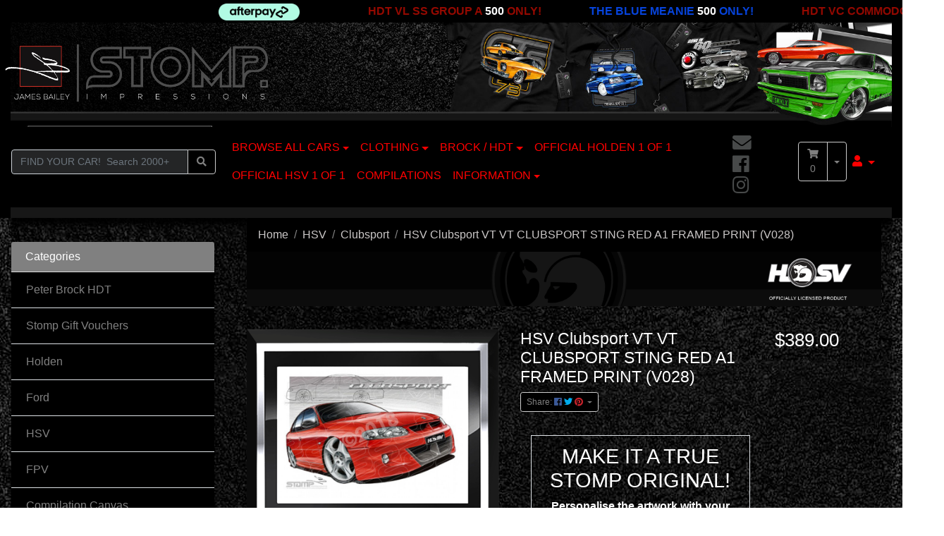

--- FILE ---
content_type: text/html; charset=utf-8
request_url: https://www.stompshop.com/p/hsv-clubsport-vt-vt-clubsport-sting-red-a1-framed/A1_108
body_size: 43376
content:
<!DOCTYPE html>
<html lang="en">
<head itemscope itemtype="http://schema.org/WebSite">
	<meta http-equiv="Content-Type" content="text/html; charset=utf-8"/>
<meta http-equiv="x-ua-compatible" content="ie=edge">
<meta name="keywords" content="HSV Clubsport VT VT CLUBSPORT STING RED A1 FRAMED PRINT (V028)"/>
<meta name="description" content="HSV Clubsport VT VT CLUBSPORT STING RED A1 FRAMED PRINT (V028)"/>
<meta name="viewport" content="width=device-width, initial-scale=1, shrink-to-fit=no">
<meta name="csrf-token" content="38450d18c2c1757f726eb45b6902dd569b6b6422,30d1019c7d54fad8565742fe82ff1473cc5ad1c7,1768724526"/>
<meta property="og:image" content="https://www.stompshop.com/assets/full/A1_108.jpg?20210706001232"/>
<meta property="og:title" content="HSV Clubsport VT VT CLUBSPORT STING RED A1 FRAMED PRINT (V028)"/>
<meta property="og:site_name" content="STOMP IMPRESSIONS AUTOMOTIVE ARTWORK"/>
<meta property="og:type" content="product"/>
<meta property="og:url" content="https://www.stompshop.com/p/hsv-clubsport-vt-vt-clubsport-sting-red-a1-framed/A1_108"/>
<meta property="og:description" content="HSV Clubsport VT VT CLUBSPORT STING RED A1 FRAMED PRINT (V028)"/>
<title itemprop='name'>HSV Clubsport VT VT CLUBSPORT STING RED A1 FRAMED PRINT (V028)</title>
<link rel="canonical" href="https://www.stompshop.com/p/hsv-clubsport-vt-vt-clubsport-sting-red-a1-framed/A1_108" itemprop="url"/>
<link rel="shortcut icon" href="/assets/favicon_logo.png?1768192799"/>
<!-- Neto Assets -->
<link rel="dns-prefetch preconnect" href="//assets.netostatic.com">
<!-- <link rel="dns-prefetch" href="//use.fontawesome.com"> -->
<link rel="dns-prefetch" href="//google-analytics.com">
<link rel="dns-prefetch" href="//googletagmanager.com">
<link rel="dns-prefetch" href="//connect.facebook.net">
<link rel="preload" href="/assets/themes/20241126/img/stompframe.png?1768192799" as="image" fetchpriority="high">
<link rel="preload" href="/assets/themes/20241126/img/stompshopheader2020-v3.jpg?1768192799" as="image" media="(min-width: 768px)">
<!-- <link href="/assets/themes/20241126/css/all.min.css?1768192799" rel="stylesheet"> -->
<link rel="preload" href="/assets/themes/20241126/css/all.min.css?1768192799" as="style" onload="this.onload=null;this.rel='stylesheet'">
<noscript><link rel="stylesheet" href="/assets/themes/20241126/css/all.min.css?1768192799"></noscript>
<link rel="preload" href="https://cdn.neto.com.au/assets/neto-cdn/jquery_ui/1.12.1/jquery-ui.min.css" as="style" onload="this.onload=null;this.rel='stylesheet'">
<noscript><link rel="stylesheet" type="text/css" href="https://cdn.neto.com.au/assets/neto-cdn/jquery_ui/1.12.1/jquery-ui.min.css" media="all"/></noscript>
<!--[if lte IE 8]>
	<script type="text/javascript" src="https://cdn.neto.com.au/assets/neto-cdn/html5shiv/3.7.0/html5shiv.js"></script>
	<script type="text/javascript" src="https://cdn.neto.com.au/assets/neto-cdn/respond.js/1.3.0/respond.min.js"></script>
<![endif]-->
<!-- Begin: Script 103 -->
<!-- Global site tag (gtag.js) - Google Analytics -->
<script async src="https://www.googletagmanager.com/gtag/js?id=G-RXS7MFR38C"></script>
<script>
  window.dataLayer = window.dataLayer || [];
  function gtag(){dataLayer.push(arguments);}
  gtag('js', new Date());
    gtag('config', 'G-RXS7MFR38C', {
      send_page_view: false
    });
</script>
<!-- End: Script 103 -->


	<link rel="preload" href="/assets/themes/20241126/css/app.css?1768192799" as="style">
	<link rel="preload" href="/assets/themes/20241126/css/style.css?1768192799" as="style">
	<link class="theme-selector" rel="stylesheet" href="/assets/themes/20241126/css/app.css?1768192799" media="all"/>
	<link rel="stylesheet" href="/assets/themes/20241126/css/style.css?1768192799" media="all"/>
	<!-- <link rel="stylesheet" href="https://fonts.googleapis.com/css?family=Montserrat:ital,wght@0,500;0,700;&display=swap"> -->
</head>
<body id="n_product" class="n_20241126">
<div class="ticker-wrap">
<div class="ticker">
  <div class="ticker__item"><img alt="Afterpay Available" class="img-fluid" height="30px" src="/assets/themes/20210723/img/afterpay-badge-blackonmint.png" style="width:80%; height: auto;" width="144px" /></div>

<div class="ticker__item"><strong><a href="https://www.stompshop.com/p/hdt-vl-ss-group-a-peter-brock-commodore/PB008"><span style="color:#950900;">HDT VL SS GROUP A </span><span style="color:#ffffff;">500</span><span style="color:#950900"> ONLY!</span></a></strong></div>

<div class="ticker__item"><strong><a href="https://www.stompshop.com/p/blue-meanie-official-vk-ss-hdt-group-a-peter-brock/PB006"><span style="color:#0745df;">THE BLUE MEANIE </span><span style="color:#ffffff;">500</span><span style="color:#0745df"> ONLY!</span></a></strong></div>

<div class="ticker__item"><strong><a href="https://www.stompshop.com/p/hdt-vc-peter-brock-commodore/PB007"><span style="color:#950900;">HDT VC COMMODORE </span><span style="color:#ffffff;">500</span><span style="color:#950900"> ONLY!</span></a></strong></div>

<div class="ticker__item"><strong><a href="https://www.stompshop.com/p/last-of-the-big-bangers-peter-brock-hdt-official-a/PB005"><span style="color:#ff0d02;">LAST OF THE BIG BANGERS </span><span style="color:#ffffff;">505</span><span style="color:#ff0d02;"> ONLY!</span></a></strong></div>

<div class="ticker__item"><strong><a href="https://www.stompshop.com/c/peter-brock-hdt/peter-brock-king-of-the-mountain/560"><span style="color:#e91c2d;">PETER BROCK HDT LEGACY EDITION </span><span style="color:#ffffff;">505</span><span style="color:#e91c2d;"> NOW LIVE!</span></a></strong></div>

<div class="ticker__item"><strong><a href="https://www.stompshop.com/c/hsv/one-of-one/527"><span style="color:#e91c2d;">OFFICIAL HOLDEN &amp; HSV 1 OF 1 SERIES </span></a></strong></div>

<div class="ticker__item">NEW RELEASES &gt; &gt; &gt;</div>

<div class="ticker__item"><a href="https://www.stompshop.com/p/hsv-vz-signature-coupe/OO025">HSV VZ SIGNATURE COUPE <b>1 OF 1</b></a></div>

<div class="ticker__item"><a href="https://www.stompshop.com/p/holden-vh-sle-commodore/OO508">Holden VH SLE Commodore <b>1 OF 1</b></a></div>

<div class="ticker__item"><a href="https://www.stompshop.com/p/holden-vn-bt1-interceptor/OO507">Holden VN BT1 Interceptor <b>1 OF 1</b></a></div>

<div class="ticker__item"><a href="https://www.stompshop.com/p/holden-vf-ii-magnum-ute/OO506">Holden VF II Magnum Ute <b>1 OF 1</b></a></div>

<div class="ticker__item"><a href="https://www.stompshop.com/p/holden-vl-calais/OO505">HOLDEN VL CALAIS <b>1 OF 1</b></a></div>

<div class="ticker__item"><a href="https://www.stompshop.com/p/hsv-vz-sv6000/OO024"><span style="color:#fff000;">HSV VZ SV6000</span><b> 1 OF 1</b></a></div>

<div class="ticker__item"><a href="https://www.stompshop.com/p/holden-hq-sandman/OO504">HOLDEN HQ SANDMAN <b>1 OF 1</b></a></div>

<div class="ticker__item"><a href="https://www.stompshop.com/p/hsv-vn-sv89-commodore/OO023">HSV VN SV89 COMMODORE <b>1 OF 1</b></a></div>

<div class="ticker__item"><a href="https://www.stompshop.com/p/ford-xy-gtho-phase-iii-falcon-1971-t-shirt-hoodie/w_SW050">FORD XY GTHO - CELEBRATING 50 YEARS</a></div>

<div class="ticker__item">NEW CLOTHING &gt; &gt; &gt;</div>

<div class="ticker__item"><a href="https://www.stompshop.com/p/mack-trucks-australian-truckers-t-shirt-hoodie/w_SW081">Trucks - Australian Truckers T-Shirt &amp; Hoodie</a></div>

<div class="ticker__item"><a href="https://www.stompshop.com/p/kenworth-trucks-australian-truckers-t-shirt-hoodie/w_SW080">Kenworth Trucks - Australian Truckers T-Shirt &amp; Hoodie</a></div>

<div class="ticker__item"><a href="https://www.stompshop.com/p/holden-torana-gtr-x-concept-t-shirt-hoodie/w_SW079">Holden Torana GTR-X Concept T-Shirt &amp; Hoodie</a></div>

<div class="ticker__item"><a href="https://www.stompshop.com/p/holden-efijy-concept-t-shirt-hoodie/w_SW078">Holden Efijy Concept T-Shirt &amp; Hoodie</a></div>

<div class="ticker__item"><a href="https://www.stompshop.com/p/chevrolet-camaro-rs-t-shirt-hoodie/w_SW077">Chevrolet Camaro RS T-Shirt &amp; Hoodie</a></div>

<div class="ticker__item"><a href="https://www.stompshop.com/p/mazda-rx-3-savanna-t-shirt-hoodie/w_SW076">Mazda RX-3 Savanna T-Shirt &amp; Hoodie</a></div>

<div class="ticker__item"><a href="https://www.stompshop.com/p/valiant-vg-pacer-2-door-hardtop-t-shirt-hoodie/w_SW075">Valiant VG Pacer 2-Door Hardtop T-Shirt &amp; Hoodie</a></div>

<div class="ticker__item"><a href="https://www.stompshop.com/p/chevrolet-camaro-zl1-t-shirt-hoodie/w_SW074">Chevrolet Camaro ZL1 T-Shirt &amp; Hoodie</a></div>

<div class="ticker__item"><a href="https://www.stompshop.com/p/fpv-ba-mkii-f6-typhoon-t-shirt-hoodie/w_SW073">FPV BA MkII F6 Typhoon T-Shirt &amp; Hoodie</a></div>

<div class="ticker__item"><a href="https://www.stompshop.com/p/holden-vn-bt1-interceptor-t-shirt-hoodie/w_SW072">Holden VN BT1 Interceptor T-Shirt &amp; Hoodie</a></div>

<div class="ticker__item"><a href="https://www.stompshop.com/p/holden-vf-ii-magnum-ute-t-shirt-hoodie/w_SW071">Holden VF II Magnum Ute T-Shirt &amp; Hoodie</a></div>

<div class="ticker__item"><a href="https://www.stompshop.com/p/holden-vl-calais-simmons-wheels-t-shirt-hoodie/w_SW070">Holden VL Calais (Simmons Wheels) T-Shirt &amp; Hoodie</a></div>

<div class="ticker__item"><a href="https://www.stompshop.com/p/holden-vl-calais-t-shirt-hoodie/w_SW069">Holden VL Calais T-Shirt &amp; Hoodie</a></div>

<div class="ticker__item"><a href="https://www.stompshop.com/p/holden-vz-ss-commodore-t-shirt-hoodie/w_SW068">Holden VZ SS Commodore T-Shirt &amp; Hoodie</a></div>

<div class="ticker__item"><a href="https://www.stompshop.com/p/hsv-vz-sv6000-t-shirt-hoodie/w_SW067">HSV VZ SV6000 T-Shirt &amp; Hoodie</a></div>

<div class="ticker__item"><a href="https://www.stompshop.com/p/hsv-vn-sv89-commodore-t-shirt-hoodie/w_SW066">HSV VN SV89 Commodore T-Shirt &amp; Hoodie</a></div>
</div>
</div>
<a href="#main-content" class="sr-only sr-only-focusable">Skip to main content</a>
<header class="container wrapper-header py-3" aria-label="Header container">
	
	
	
	
	
	<div class="row pb-2 align-items-center">
		<div class="d-none d-md-block">
		<a href="https://www.stompshop.com" title="Stomp Impressions Pty Ltd">
		<picture>
		  <source srcset="[data-uri]" media="(max-width: 767px)">
		  <!-- <source srcset="/assets/themes/20241126/img/stompshopheader2020-v3.webp?1768192799" type="image/webp"> -->
		  <source srcset="/assets/themes/20241126/img/stompshopheader2020-v3.jpg?1768192799" type="image/png">
		  <img class="mainheaderimage" src="/assets/themes/20241126/img/stompshopheader2020-v3.jpg?1768192799" width="1920px" height="228px" alt="Stomp Impressions Pty Ltd Car Art Header" style="width: 100%; height: auto;">
		</picture></a>
			<a href="https://www.stompshop.com" title="Stomp Impressions Pty Ltd"><img class="logo" src="/assets/website_logo.png?1768192799" width="1418px" height="454px" alt="Stomp Impressions Pty Ltd logo" style="z-index: 2000; position: relative; margin-top:-14%; bottom:0; left:-1%; padding-right:69%; width: 100%; height: auto;"/></a>
		</div>

		<div class="d-md-none col-7 wrapper-logo text-sm-left">
			<a href="https://www.stompshop.com" title="Stomp Impressions Pty Ltd">
				<img class="logo" src="/assets/website_logo.png?1768192799" width="1418px" height="454px" alt="Stomp Impressions Pty Ltd logo" style="width: 100%; height: auto;"/>
			</a>
		</div>
		<div class="col-5 d-block d-md-none text-right">
			<button class="navbar-toggler" type="button" data-toggle="collapse" data-target="#navbarMainMenu" aria-controls="navbarMainMenu" aria-expanded="false" aria-label="Toggle navigation">
				<i class="fa fa-bars fa-lg" aria-hidden="true"></i>
			</button>
			<a class="navbar-toggler d-sm-inline-block d-md-none" href="https://www.stompshop.com/_mycart?tkn=cart&ts=1768724527190615" aria-label="Shopping cart">
				<i class="fa fa-shopping-cart fa-lg" aria-hidden="true"></i>
				<span class="badge badge-pill badge-secondary" rel="a2c_item_count">0</span>
			</a>
		</div>
		<!-- <div class="d-none d-md-block col-12 col-sm-8 col-md-4 col-lg-4">
			<div class="header-search pt-2 pt-md-0">
				<form name="productsearch" method="get" action="/" role="search" aria-label="Product search">
					<input type="hidden" name="rf" value="kw"/>
					<div class="input-group">
						<input class="form-control ajax_search" value="" id="name_search" autocomplete="off" name="kw" type="search" aria-label="Input search"/>
						<div class="input-group-append">
							<button type="submit" value="Search" class="btn btn-outline-secondary" aria-label="Search site"><i class="fa fa-search" aria-hidden="true"></i></button>
						</div>
					</div>
				</form>
			</div>
		</div> -->
		<!-- <div class="d-none d-md-block col-md-4 col-lg-4 text-right">
			<div id="header-cart" class="btn-group" role="group">
				<a href="https://www.stompshop.com/_mycart?tkn=cart&ts=1768724527334606" class="btn btn-outline-secondary" id="cartcontentsheader">
					<i class="fa fa-shopping-cart" aria-hidden="true"></i> <span class="d-none d-lg-inline">Shopping Cart</span> - <span rel="a2c_item_count">0</span> Items
				</a>
				<button type="button" class="btn btn-outline-secondary dropdown-toggle dropdown-toggle-split" data-toggle="dropdown" aria-haspopup="true" aria-expanded="false" aria-label="Shopping cart dropdown">
					<span class="sr-only">Toggle Dropdown</span>
				</button>
				<ul class="dropdown-menu dropdown-menu-right float-right">
					<li class="box" id="neto-dropdown">
						<div class="body" id="cartcontents"></div>
						<div class="footer"></div>
					</li>
				</ul>
			</div>
		</div> -->
	</div>
	<nav class="navbar navbar-expand-md navbar-light bg-light mt-0 mt-md-2">
		<div class="collapse navbar-collapse" id="navbarMainMenu">
			<form class="d-block d-md-none" name="productsearch" method="get" action="/" role="search" aria-label="Product search">
				<input type="hidden" name="rf" value="kw"/>
				<div class="input-group">
					<input class="form-control ajax_search" value="" id="name_search-xs" autocomplete="off" name="kw" type="search" aria-label="Input search" placeholder="FIND YOUR CAR!  Search 2000+ Artworks..."/>
					<div class="input-group-append">
						<button type="submit" value="Search" class="btn btn-outline-secondary" aria-label="Search site"><i class="fa fa-search" aria-hidden="true"></i></button>
					</div>
				</div>
			</form>

<!-- Search in Menu Bar -->
		<div class="header-search d-none d-md-block col-md-3">
				<form name="productsearch" method="get" action="/" role="search" aria-label="Product search">
					<input type="hidden" name="rf" value="kw" />
					<div class="input-group">
						<input class="form-control ajax_search" value="" id="name_search" autocomplete="off" name="kw" type="search" aria-label="Input search" placeholder="FIND YOUR CAR!  Search 2000+ Artworks..."/>
						<div class="input-group-append">
							<button type="submit" value="Search" class="btn btn-outline-secondary" aria-label="Search site"><i class="fa fa-search" aria-hidden="true"></i></button>
						</div>
					</div>
				</form>
	</div>
<!-- end Search in Menu Bar -->
	

			<ul class="navbar-nav mr-auto flex-wrap" role="navigation" aria-label="Main menu">
	
	<!-- Products menu -->			
    <li class="nav-item dropdown dropdown-hover">
			<a href="#" class="nav-link dropdown-toggle" role="button" data-toggle="dropdown" aria-haspopup="true" aria-expanded="false">BROWSE ALL CARS<span class="caret"></span></a>
            <ul class="dropdown-menu"><div class="position-relative border-bottom dropdown dropdown-hover">
				<a class="text-dark list-group-item list-group-item-action" href="https://www.stompshop.com/c/peter-brock-hdt/559">Peter Brock HDT</a>
				<ul class="dropdown-menu dropdown-menu-horizontal"><li class="">
					<a class="dropdown-item" href="https://www.stompshop.com/c/peter-brock-hdt/peter-brock-king-of-the-mountain/560">Peter Brock King of the Mountain</a>
					</li></ul>
				</div><div class="position-relative border-bottom ">
				<a class="text-dark list-group-item list-group-item-action" href="https://www.stompshop.com/c/gift-vouchers/14">Stomp Gift Vouchers</a>
				</div><div class="position-relative border-bottom dropdown dropdown-hover">
				<a class="text-dark list-group-item list-group-item-action" href="https://www.stompshop.com/c/holden/82">Holden</a>
				<ul class="dropdown-menu dropdown-menu-horizontal"><li class="">
					<a class="dropdown-item" href="https://www.stompshop.com/c/holden/one-of-one/555">ONE OF ONE</a>
					</li><li class="">
					<a class="dropdown-item" href="https://www.stompshop.com/c/holden-t-shirts-hoodies/216">Holden T-Shirts & Hoodies</a>
					</li><li class="dropdown dropdown-hover">
					<a class="dropdown-item" href="https://www.stompshop.com/c/holden/commodore/176">Commodore</a>
					<ul class="dropdown-menu dropdown-menu-horizontal"><li class="">
							<a class="dropdown-item" href="https://www.stompshop.com/c/holden/commodore/vb/265">VB</a>
							</li><li class="">
							<a class="dropdown-item" href="https://www.stompshop.com/c/holden/commodore/vc/266">VC</a>
							</li><li class="dropdown dropdown-hover">
							<a class="dropdown-item" href="https://www.stompshop.com/c/holden/commodore/ve/267">VE</a>
							<ul class="dropdown-menu dropdown-menu-horizontal"><li><a class="dropdown-item" href="https://www.stompshop.com/c/holden/commodore/ve/ssv-special-edition/552">SSV SPECIAL EDITION</a></li></ul>
							</li><li class="dropdown dropdown-hover">
							<a class="dropdown-item" href="https://www.stompshop.com/c/holden/commodore/ve-ii/268">VE II</a>
							<ul class="dropdown-menu dropdown-menu-horizontal"><li><a class="dropdown-item" href="https://www.stompshop.com/c/holden/commodore/ve-ii/ss/550">SS</a></li><li><a class="dropdown-item" href="https://www.stompshop.com/c/holden/commodore/ve-ii/ssv/551">SSV</a></li><li><a class="dropdown-item" href="https://www.stompshop.com/c/holden/commodore/ve-ii/ssv-redline/549">SSV REDLINE</a></li></ul>
							</li><li class="">
							<a class="dropdown-item" href="https://www.stompshop.com/c/holden/commodore/vf/269">VF</a>
							</li><li class="dropdown dropdown-hover">
							<a class="dropdown-item" href="https://www.stompshop.com/c/holden/commodore/vf-ii/270">VF II</a>
							<ul class="dropdown-menu dropdown-menu-horizontal"><li><a class="dropdown-item" href="https://www.stompshop.com/c/holden/commodore/vf-ii/motorsport-edition/523">Motorsport Edition</a></li></ul>
							</li><li class="">
							<a class="dropdown-item" href="https://www.stompshop.com/c/holden/commodore/vh/271">VH</a>
							</li><li class="">
							<a class="dropdown-item" href="https://www.stompshop.com/c/holden/commodore/vk/276">VK</a>
							</li><li class="">
							<a class="dropdown-item" href="https://www.stompshop.com/c/holden/commodore/vl/272">VL</a>
							</li><li class="">
							<a class="dropdown-item" href="https://www.stompshop.com/c/holden/commodore/vn/275">VN</a>
							</li><li class="">
							<a class="dropdown-item" href="https://www.stompshop.com/c/holden/commodore/vp/274">VP</a>
							</li><li class="">
							<a class="dropdown-item" href="https://www.stompshop.com/c/holden/commodore/vr/262">VR</a>
							</li><li class="">
							<a class="dropdown-item" href="https://www.stompshop.com/c/holden/commodore/vs/263">VS</a>
							</li><li class="">
							<a class="dropdown-item" href="https://www.stompshop.com/c/holden/commodore/vt/264">VT</a>
							</li><li class="">
							<a class="dropdown-item" href="https://www.stompshop.com/c/holden/commodore/vx/279">VX</a>
							</li><li class="">
							<a class="dropdown-item" href="https://www.stompshop.com/c/holden/commodore/vy/277">VY</a>
							</li><li class="">
							<a class="dropdown-item" href="https://www.stompshop.com/c/holden/commodore/vz/278">VZ</a>
							</li></ul>
					</li><li class="">
					<a class="dropdown-item" href="https://www.stompshop.com/c/holden/hdt/437">HDT</a>
					</li><li class="">
					<a class="dropdown-item" href="https://www.stompshop.com/c/holden/heritage/472">Heritage</a>
					</li><li class="">
					<a class="dropdown-item" href="https://www.stompshop.com/c/holden/last-car/425">Last Car</a>
					</li><li class="dropdown dropdown-hover">
					<a class="dropdown-item" href="https://www.stompshop.com/c/holden/monaro/154">Monaro</a>
					<ul class="dropdown-menu dropdown-menu-horizontal"><li class="">
							<a class="dropdown-item" href="https://www.stompshop.com/c/holden/monaro/hg/190">HG</a>
							</li><li class="">
							<a class="dropdown-item" href="https://www.stompshop.com/c/holden/monaro/hj/189">HJ</a>
							</li><li class="">
							<a class="dropdown-item" href="https://www.stompshop.com/c/holden/monaro/hk/188">HK</a>
							</li><li class="dropdown dropdown-hover">
							<a class="dropdown-item" href="https://www.stompshop.com/c/holden/monaro/hq/155">HQ</a>
							<ul class="dropdown-menu dropdown-menu-horizontal"><li><a class="dropdown-item" href="https://www.stompshop.com/c/holden/monaro/hq/coupe/413">COUPE</a></li><li><a class="dropdown-item" href="https://www.stompshop.com/c/holden/monaro/hq/gts4-sedan/412">GTS4 SEDAN</a></li><li><a class="dropdown-item" href="https://www.stompshop.com/c/holden/monaro/hq/ls/411">LS</a></li></ul>
							</li><li class="">
							<a class="dropdown-item" href="https://www.stompshop.com/c/holden/monaro/ht/187">HT</a>
							</li><li class="">
							<a class="dropdown-item" href="https://www.stompshop.com/c/holden/monaro/hx/186">HX</a>
							</li><li class="">
							<a class="dropdown-item" href="https://www.stompshop.com/c/holden/monaro/hz/156">HZ</a>
							</li><li class="">
							<a class="dropdown-item" href="https://www.stompshop.com/c/holden/monaro/v2/185">V2</a>
							</li></ul>
					</li><li class="dropdown dropdown-hover">
					<a class="dropdown-item" href="https://www.stompshop.com/c/holden/sandman/488">Sandman</a>
					<ul class="dropdown-menu dropdown-menu-horizontal"><li class="">
							<a class="dropdown-item" href="https://www.stompshop.com/c/holden/sandman/hq/489">HQ</a>
							</li><li class="">
							<a class="dropdown-item" href="https://www.stompshop.com/c/holden/sandman/hz/490">HZ</a>
							</li><li class="">
							<a class="dropdown-item" href="https://www.stompshop.com/c/holden/sandman/other/491">Other</a>
							</li></ul>
					</li><li class="dropdown dropdown-hover">
					<a class="dropdown-item" href="https://www.stompshop.com/c/holden/statesman/473">Statesman</a>
					<ul class="dropdown-menu dropdown-menu-horizontal"><li class="">
							<a class="dropdown-item" href="https://www.stompshop.com/c/holden/statesman/hq/474">HQ</a>
							</li><li class="">
							<a class="dropdown-item" href="https://www.stompshop.com/c/holden/statesman/hx/475">HX</a>
							</li><li class="">
							<a class="dropdown-item" href="https://www.stompshop.com/c/holden/statesman/vq/476">VQ</a>
							</li><li class="">
							<a class="dropdown-item" href="https://www.stompshop.com/c/holden/statesman/vr/477">VR</a>
							</li><li class="">
							<a class="dropdown-item" href="https://www.stompshop.com/c/holden/statesman/wb/478">WB</a>
							</li></ul>
					</li><li class="dropdown dropdown-hover">
					<a class="dropdown-item" href="https://www.stompshop.com/c/holden/torana/175">Torana</a>
					<ul class="dropdown-menu dropdown-menu-horizontal"><li class="dropdown dropdown-hover">
							<a class="dropdown-item" href="https://www.stompshop.com/c/holden/torana/lc/480">LC</a>
							<ul class="dropdown-menu dropdown-menu-horizontal"><li><a class="dropdown-item" href="https://www.stompshop.com/c/holden/torana/lc/gtr-xu-1/481">GTR XU-1</a></li></ul>
							</li><li class="dropdown dropdown-hover">
							<a class="dropdown-item" href="https://www.stompshop.com/c/holden/torana/lj/482">LJ</a>
							<ul class="dropdown-menu dropdown-menu-horizontal"><li><a class="dropdown-item" href="https://www.stompshop.com/c/holden/torana/lj/gtr-xu-1/483">GTR XU-1</a></li></ul>
							</li><li class="dropdown dropdown-hover">
							<a class="dropdown-item" href="https://www.stompshop.com/c/holden/torana/lx/484">LX</a>
							<ul class="dropdown-menu dropdown-menu-horizontal"><li><a class="dropdown-item" href="https://www.stompshop.com/c/holden/torana/lx/ss/486">SS</a></li></ul>
							</li><li class="dropdown dropdown-hover">
							<a class="dropdown-item" href="https://www.stompshop.com/c/holden/torana/sl-r-5000/479">SL/R 5000</a>
							<ul class="dropdown-menu dropdown-menu-horizontal"><li><a class="dropdown-item" href="https://www.stompshop.com/c/holden/torana/lx/a9x/485">A9X</a></li></ul>
							</li></ul>
					</li><li class="dropdown dropdown-hover">
					<a class="dropdown-item" href="https://www.stompshop.com/c/holden/ute/439">Ute</a>
					<ul class="dropdown-menu dropdown-menu-horizontal"><li class="">
							<a class="dropdown-item" href="https://www.stompshop.com/c/holden/ute/eh/492">EH</a>
							</li><li class="">
							<a class="dropdown-item" href="https://www.stompshop.com/c/holden/ute/hj/493">HJ</a>
							</li><li class="">
							<a class="dropdown-item" href="https://www.stompshop.com/c/holden/ute/hk/494">HK</a>
							</li><li class="">
							<a class="dropdown-item" href="https://www.stompshop.com/c/holden/ute/hq/495">HQ</a>
							</li><li class="dropdown dropdown-hover">
							<a class="dropdown-item" href="https://www.stompshop.com/c/holden/ute/ve/496">VE</a>
							<ul class="dropdown-menu dropdown-menu-horizontal"><li><a class="dropdown-item" href="https://www.stompshop.com/c/holden/ute/ve/ss/497">SS</a></li><li><a class="dropdown-item" href="https://www.stompshop.com/c/holden/ute/ve/ss-v/535">SS V</a></li><li><a class="dropdown-item" href="https://www.stompshop.com/c/holden/ute/ve/ss-v/498">SS V G8</a></li></ul>
							</li><li class="dropdown dropdown-hover">
							<a class="dropdown-item" href="https://www.stompshop.com/c/holden/ute/ve-ii/499">VE II</a>
							<ul class="dropdown-menu dropdown-menu-horizontal"><li><a class="dropdown-item" href="https://www.stompshop.com/c/holden/ute/ve-ii/ss/500">SS</a></li><li><a class="dropdown-item" href="https://www.stompshop.com/c/holden/ute/ve-ii/ss-thunder/503">SS Thunder</a></li><li><a class="dropdown-item" href="https://www.stompshop.com/c/holden/ute/ve-ii/ss-v/501">SS V</a></li></ul>
							</li><li class="dropdown dropdown-hover">
							<a class="dropdown-item" href="https://www.stompshop.com/c/holden/ute/vf/504">VF</a>
							<ul class="dropdown-menu dropdown-menu-horizontal"><li><a class="dropdown-item" href="https://www.stompshop.com/c/holden/ute/vf/ss/505">SS</a></li><li><a class="dropdown-item" href="https://www.stompshop.com/c/holden/ute/vf/ss-v/506">SS V</a></li><li><a class="dropdown-item" href="https://www.stompshop.com/c/holden/ute/vf/ss-v-redline/507">SS V Redline</a></li></ul>
							</li><li class="dropdown dropdown-hover">
							<a class="dropdown-item" href="https://www.stompshop.com/c/holden/ute/vf-ii/508">VF II</a>
							<ul class="dropdown-menu dropdown-menu-horizontal"><li><a class="dropdown-item" href="https://www.stompshop.com/c/holden/ute/vf-ii/ss-v-redline/509">SS V Redline</a></li></ul>
							</li><li class="">
							<a class="dropdown-item" href="https://www.stompshop.com/c/holden/ute/vr/510">VR</a>
							</li><li class="">
							<a class="dropdown-item" href="https://www.stompshop.com/c/holden/ute/vs-ss/511">VS SS</a>
							</li><li class="">
							<a class="dropdown-item" href="https://www.stompshop.com/c/holden/ute/vu-ss/512">VU SS</a>
							</li><li class="">
							<a class="dropdown-item" href="https://www.stompshop.com/c/holden/ute/vy-ss/513">VY SS</a>
							</li><li class="dropdown dropdown-hover">
							<a class="dropdown-item" href="https://www.stompshop.com/c/holden/ute/vz/440">VZ</a>
							<ul class="dropdown-menu dropdown-menu-horizontal"><li><a class="dropdown-item" href="https://www.stompshop.com/c/holden/ute/vz/ss/441">SS</a></li><li><a class="dropdown-item" href="https://www.stompshop.com/c/holden/ute/vz/svz/516">SVZ</a></li><li><a class="dropdown-item" href="https://www.stompshop.com/c/holden/ute/vz/thunder-ss/517">Thunder SS</a></li></ul>
							</li><li class="">
							<a class="dropdown-item" href="https://www.stompshop.com/c/holden/ute/vz-ii/515">VZ II</a>
							</li></ul>
					</li></ul>
				</div><div class="position-relative border-bottom dropdown dropdown-hover">
				<a class="text-dark list-group-item list-group-item-action" href="https://www.stompshop.com/c/ford/81">Ford</a>
				<ul class="dropdown-menu dropdown-menu-horizontal"><li class="">
					<a class="dropdown-item" href="https://www.stompshop.com/c/ford-t-shirts-hoodies/94">Ford T-Shirts & Hoodies</a>
					</li><li class="">
					<a class="dropdown-item" href="https://www.stompshop.com/c/ford/f-100/384">F-100</a>
					</li><li class="">
					<a class="dropdown-item" href="https://www.stompshop.com/c/ford/fairlane-500/406">Fairlane 500</a>
					</li><li class="dropdown dropdown-hover">
					<a class="dropdown-item" href="https://www.stompshop.com/c/ford/fairmont/394">Fairmont</a>
					<ul class="dropdown-menu dropdown-menu-horizontal"><li class="">
							<a class="dropdown-item" href="https://www.stompshop.com/c/ford/fairmont/xd/395">XD</a>
							</li><li class="">
							<a class="dropdown-item" href="https://www.stompshop.com/c/ford/fairmont/xe/407">XE</a>
							</li><li class="">
							<a class="dropdown-item" href="https://www.stompshop.com/c/ford/fairmont/xw/402">XW</a>
							</li><li class="">
							<a class="dropdown-item" href="https://www.stompshop.com/c/ford/fairmont/xy/403">XY</a>
							</li></ul>
					</li><li class="dropdown dropdown-hover">
					<a class="dropdown-item" href="https://www.stompshop.com/c/ford/falcon/391">Falcon</a>
					<ul class="dropdown-menu dropdown-menu-horizontal"><li class="">
							<a class="dropdown-item" href="https://www.stompshop.com/c/ford/falcon/xb/401">XB</a>
							</li><li class="">
							<a class="dropdown-item" href="https://www.stompshop.com/c/ford/falcon/xc/392">XC</a>
							</li><li class="">
							<a class="dropdown-item" href="https://www.stompshop.com/c/ford/falcon/xd/393">XD</a>
							</li><li class="">
							<a class="dropdown-item" href="https://www.stompshop.com/c/ford/falcon/xf/397">XF</a>
							</li><li class="">
							<a class="dropdown-item" href="https://www.stompshop.com/c/ford/falcon/xm/398">XM</a>
							</li><li class="">
							<a class="dropdown-item" href="https://www.stompshop.com/c/ford/falcon/xp/399">XP</a>
							</li></ul>
					</li><li class="dropdown dropdown-hover">
					<a class="dropdown-item" href="https://www.stompshop.com/c/falcon-gt/328">Falcon GT</a>
					<ul class="dropdown-menu dropdown-menu-horizontal"><li class="">
							<a class="dropdown-item" href="https://www.stompshop.com/c/ford/falcon-gt/eb/389">EB</a>
							</li><li class="">
							<a class="dropdown-item" href="https://www.stompshop.com/c/ford/falcon-gt/el/390">EL</a>
							</li><li class="">
							<a class="dropdown-item" href="https://www.stompshop.com/c/ford/falcon-gt/xa/387">XA</a>
							</li><li class="">
							<a class="dropdown-item" href="https://www.stompshop.com/c/ford/falcon-gt/xb/388">XB</a>
							</li><li class="">
							<a class="dropdown-item" href="https://www.stompshop.com/c/ford/falcon-gt/xr/385">XR</a>
							</li><li class="">
							<a class="dropdown-item" href="https://www.stompshop.com/c/ford/falcon-gt/xt/386">XT</a>
							</li><li class="">
							<a class="dropdown-item" href="https://www.stompshop.com/c/ford/xw/282">XW</a>
							</li><li class="">
							<a class="dropdown-item" href="https://www.stompshop.com/c/ford/xy/283">XY</a>
							</li></ul>
					</li><li class="">
					<a class="dropdown-item" href="https://www.stompshop.com/c/ford/falcon-ute/400">Falcon Ute</a>
					</li><li class="">
					<a class="dropdown-item" href="https://www.stompshop.com/c/ford/last-car/426">Last Car</a>
					</li><li class="">
					<a class="dropdown-item" href="https://www.stompshop.com/c/mustang/329">Mustang</a>
					</li><li class="">
					<a class="dropdown-item" href="https://www.stompshop.com/c/ford/other/404">Other</a>
					</li><li class="dropdown dropdown-hover">
					<a class="dropdown-item" href="https://www.stompshop.com/c/ford/ute/536">Ute</a>
					<ul class="dropdown-menu dropdown-menu-horizontal"><li class="">
							<a class="dropdown-item" href="https://www.stompshop.com/c/ford/ute/bf-xr6/537">BF XR6</a>
							</li><li class="">
							<a class="dropdown-item" href="https://www.stompshop.com/c/ford/ute/fg-xr6/538">FG XR6</a>
							</li></ul>
					</li><li class="dropdown dropdown-hover">
					<a class="dropdown-item" href="https://www.stompshop.com/c/ford/xr6/280">XR6</a>
					<ul class="dropdown-menu dropdown-menu-horizontal"><li class="">
							<a class="dropdown-item" href="https://www.stompshop.com/c/ford/xr6/ba/543">BA</a>
							</li><li class="dropdown dropdown-hover">
							<a class="dropdown-item" href="https://www.stompshop.com/c/ford/xr6/bf/539">BF</a>
							<ul class="dropdown-menu dropdown-menu-horizontal"><li><a class="dropdown-item" href="https://www.stompshop.com/c/ford/xr6/bf/ute/540">Ute</a></li></ul>
							</li><li class="">
							<a class="dropdown-item" href="https://www.stompshop.com/c/ford/xr6/el/544">EL</a>
							</li><li class="dropdown dropdown-hover">
							<a class="dropdown-item" href="https://www.stompshop.com/c/ford/xr6/fg/541">FG</a>
							<ul class="dropdown-menu dropdown-menu-horizontal"><li><a class="dropdown-item" href="https://www.stompshop.com/c/ford/xr6/fg/ute/542">Ute</a></li></ul>
							</li></ul>
					</li><li class="dropdown dropdown-hover">
					<a class="dropdown-item" href="https://www.stompshop.com/c/ford/xr8/281">XR8</a>
					<ul class="dropdown-menu dropdown-menu-horizontal"><li class="">
							<a class="dropdown-item" href="https://www.stompshop.com/c/ford/xr8/au/621">AU</a>
							</li><li class="dropdown dropdown-hover">
							<a class="dropdown-item" href="https://www.stompshop.com/c/ford/xr8/bf/619">BF</a>
							<ul class="dropdown-menu dropdown-menu-horizontal"><li><a class="dropdown-item" href="https://www.stompshop.com/c/ute/620">Ute</a></li></ul>
							</li></ul>
					</li></ul>
				</div><div class="position-relative border-bottom dropdown dropdown-hover">
				<a class="text-dark list-group-item list-group-item-action" href="https://www.stompshop.com/c/hsv/84">HSV</a>
				<ul class="dropdown-menu dropdown-menu-horizontal"><li class="">
					<a class="dropdown-item" href="https://www.stompshop.com/c/hsv/one-of-one/527">ONE OF ONE</a>
					</li><li class="">
					<a class="dropdown-item" href="https://www.stompshop.com/c/hsv-t-shirts-hoodies/211">HSV T-Shirts & Hoodies</a>
					</li><li class="">
					<a class="dropdown-item" href="https://www.stompshop.com/c/hsv/avalanche/284">Avalanche</a>
					</li><li class="dropdown dropdown-hover">
					<a class="dropdown-item" href="https://www.stompshop.com/c/hsv/clubsport/289">Clubsport</a>
					<ul class="dropdown-menu dropdown-menu-horizontal"><li class="">
							<a class="dropdown-item" href="https://www.stompshop.com/c/hsv/clubsport/e2/432">E2</a>
							</li><li class="">
							<a class="dropdown-item" href="https://www.stompshop.com/c/hsv/clubsport/e3/433">E3</a>
							</li><li class="dropdown dropdown-hover">
							<a class="dropdown-item" href="https://www.stompshop.com/c/hsv/clubsport/f-series/447">F Series</a>
							<ul class="dropdown-menu dropdown-menu-horizontal"><li><a class="dropdown-item" href="https://www.stompshop.com/c/hsv/clubsport/f-series/r8/548">R8</a></li></ul>
							</li><li class="">
							<a class="dropdown-item" href="https://www.stompshop.com/c/hsv/clubsport/ve/446">VE</a>
							</li><li class="">
							<a class="dropdown-item" href="https://www.stompshop.com/c/hsv/clubsport/vr/435">VR</a>
							</li><li class="">
							<a class="dropdown-item" href="https://www.stompshop.com/c/hsv/clubsport/vs/434">VS</a>
							</li><li class="">
							<a class="dropdown-item" href="https://www.stompshop.com/c/hsv/clubsport/vt/442">VT</a>
							</li><li class="">
							<a class="dropdown-item" href="https://www.stompshop.com/c/hsv/clubsport/vx/443">VX</a>
							</li><li class="">
							<a class="dropdown-item" href="https://www.stompshop.com/c/hsv/clubsport/vy/444">VY</a>
							</li><li class="">
							<a class="dropdown-item" href="https://www.stompshop.com/c/hsv/clubsport/vz/445">VZ</a>
							</li></ul>
					</li><li class="">
					<a class="dropdown-item" href="https://www.stompshop.com/c/hsv/coupe/293">Coupe</a>
					</li><li class="">
					<a class="dropdown-item" href="https://www.stompshop.com/c/hsv/grange/285">Grange</a>
					</li><li class="dropdown dropdown-hover">
					<a class="dropdown-item" href="https://www.stompshop.com/c/hsv/gts/287">GTS</a>
					<ul class="dropdown-menu dropdown-menu-horizontal"><li class="">
							<a class="dropdown-item" href="https://www.stompshop.com/c/hsv/gts/e3/448">E3</a>
							</li><li class="">
							<a class="dropdown-item" href="https://www.stompshop.com/c/hsv/gts/f-series/449">F Series</a>
							</li><li class="">
							<a class="dropdown-item" href="https://www.stompshop.com/c/hsv/gts/f-series-ii/450">F Series II</a>
							</li><li class="">
							<a class="dropdown-item" href="https://www.stompshop.com/c/hsv/gts/ve/451">VE</a>
							</li><li class="">
							<a class="dropdown-item" href="https://www.stompshop.com/c/hsv/gts/ve-ii/452">VE II</a>
							</li><li class="">
							<a class="dropdown-item" href="https://www.stompshop.com/c/hsv/gts/vr/453">VR</a>
							</li><li class="">
							<a class="dropdown-item" href="https://www.stompshop.com/c/hsv/gts/vr-ii/454">VR II</a>
							</li><li class="">
							<a class="dropdown-item" href="https://www.stompshop.com/c/hsv/gts/vs/455">VS</a>
							</li><li class="">
							<a class="dropdown-item" href="https://www.stompshop.com/c/hsv/gts/vt/456">VT</a>
							</li><li class="">
							<a class="dropdown-item" href="https://www.stompshop.com/c/hsv/gts/vx/436">VX</a>
							</li><li class="">
							<a class="dropdown-item" href="https://www.stompshop.com/c/hsv/gts/vy/458">VY</a>
							</li></ul>
					</li><li class="">
					<a class="dropdown-item" href="https://www.stompshop.com/c/hsv/gtsr/286">GTSR</a>
					</li><li class="">
					<a class="dropdown-item" href="https://www.stompshop.com/c/hsv/limited-edition/290">Limited Edition</a>
					</li><li class="dropdown dropdown-hover">
					<a class="dropdown-item" href="https://www.stompshop.com/c/hsv/maloo/288">Maloo</a>
					<ul class="dropdown-menu dropdown-menu-horizontal"><li class="">
							<a class="dropdown-item" href="https://www.stompshop.com/c/hsv/maloo/e2/459">E2</a>
							</li><li class="">
							<a class="dropdown-item" href="https://www.stompshop.com/c/hsv/maloo/e3/460">E3</a>
							</li><li class="dropdown dropdown-hover">
							<a class="dropdown-item" href="https://www.stompshop.com/c/hsv/maloo/f-series/461">F Series / GEN-F</a>
							<ul class="dropdown-menu dropdown-menu-horizontal"><li><a class="dropdown-item" href="https://www.stompshop.com/c/hsv/maloo/f-series/gts/468">GTS</a></li><li><a class="dropdown-item" href="https://www.stompshop.com/c/hsv/maloo/f-series/r8/469">R8</a></li></ul>
							</li><li class="">
							<a class="dropdown-item" href="https://www.stompshop.com/c/hsv/maloo/gtsr/463">GTSR</a>
							</li><li class="">
							<a class="dropdown-item" href="https://www.stompshop.com/c/hsv/maloo/ve/464">VE</a>
							</li><li class="">
							<a class="dropdown-item" href="https://www.stompshop.com/c/hsv/maloo/vu/465">VU</a>
							</li><li class="">
							<a class="dropdown-item" href="https://www.stompshop.com/c/hsv/maloo/vy/466">VY</a>
							</li><li class="dropdown dropdown-hover">
							<a class="dropdown-item" href="https://www.stompshop.com/c/hsv/maloo/vz/467">VZ</a>
							<ul class="dropdown-menu dropdown-menu-horizontal"><li><a class="dropdown-item" href="https://www.stompshop.com/c/hsv/maloo/vz/no-badge/471">No Badge</a></li><li><a class="dropdown-item" href="https://www.stompshop.com/c/hsv/maloo/vz/r8/470">R8</a></li></ul>
							</li></ul>
					</li><li class="">
					<a class="dropdown-item" href="https://www.stompshop.com/c/hsv/senator/291">Senator</a>
					</li><li class="">
					<a class="dropdown-item" href="https://www.stompshop.com/c/hsv/tourer-wagon/292">Tourer Wagon</a>
					</li></ul>
				</div><div class="position-relative border-bottom dropdown dropdown-hover">
				<a class="text-dark list-group-item list-group-item-action" href="https://www.stompshop.com/c/fpv/83">FPV</a>
				<ul class="dropdown-menu dropdown-menu-horizontal"><li class="">
					<a class="dropdown-item" href="https://www.stompshop.com/c/fpv-t-shirts-hoodies/210">FPV T-Shirts & Hoodies</a>
					</li><li class="dropdown dropdown-hover">
					<a class="dropdown-item" href="https://www.stompshop.com/c/fpv/ba/208">BA</a>
					<ul class="dropdown-menu dropdown-menu-horizontal"><li class="">
							<a class="dropdown-item" href="https://www.stompshop.com/c/fpv/ba/gt/605">GT</a>
							</li><li class="">
							<a class="dropdown-item" href="https://www.stompshop.com/c/fpv/ba/gt-p/604">GT-P</a>
							</li></ul>
					</li><li class="dropdown dropdown-hover">
					<a class="dropdown-item" href="https://www.stompshop.com/c/fpv/ba-mkii/546">BA MkII</a>
					<ul class="dropdown-menu dropdown-menu-horizontal"><li class="">
							<a class="dropdown-item" href="https://www.stompshop.com/c/fpv/ba/f6-typhoon/545">F6 TYPHOON</a>
							</li><li class="">
							<a class="dropdown-item" href="https://www.stompshop.com/c/fpv/ba-mkii/gt/603">GT</a>
							</li><li class="">
							<a class="dropdown-item" href="https://www.stompshop.com/c/fpv/ba-mkii/gt-p/547">GT-P</a>
							</li></ul>
					</li><li class="">
					<a class="dropdown-item" href="https://www.stompshop.com/c/fpv/bf/207">BF</a>
					</li><li class="">
					<a class="dropdown-item" href="https://www.stompshop.com/c/fpv/fg/209">FG</a>
					</li><li class="dropdown dropdown-hover">
					<a class="dropdown-item" href="https://www.stompshop.com/c/fpv/utes/202">Utes</a>
					<ul class="dropdown-menu dropdown-menu-horizontal"><li class="">
							<a class="dropdown-item" href="https://www.stompshop.com/c/fpv/utes/bf/203">BF</a>
							</li><li class="">
							<a class="dropdown-item" href="https://www.stompshop.com/c/fpv/utes/fg/206">FG</a>
							</li></ul>
					</li></ul>
				</div><div class="position-relative border-bottom ">
				<a class="text-dark list-group-item list-group-item-action" href="https://www.stompshop.com/c/compilation-canvas-wall-art/119">Compilation Canvas</a>
				</div><div class="position-relative border-bottom ">
				<a class="text-dark list-group-item list-group-item-action" href="https://www.stompshop.com/c/aussie-motor-racing-legends/360">Aussie Motor Racing Legends</a>
				</div><div class="position-relative border-bottom ">
				<a class="text-dark list-group-item list-group-item-action" href="https://www.stompshop.com/c/bathurst-legends-art-prints/102">Bathurst Legends</a>
				</div><div class="position-relative border-bottom dropdown dropdown-hover">
				<a class="text-dark list-group-item list-group-item-action" href="https://www.stompshop.com/c/chevrolet/378">Chevrolet</a>
				<ul class="dropdown-menu dropdown-menu-horizontal"><li class="">
					<a class="dropdown-item" href="https://www.stompshop.com/c/chevrolet/chevrolet-t-shirts-hoodies/606">Chevrolet T-Shirts & Hoodies</a>
					</li><li class="">
					<a class="dropdown-item" href="https://www.stompshop.com/c/chevrolet/55-chevy/379">1955 Chevy</a>
					</li><li class="">
					<a class="dropdown-item" href="https://www.stompshop.com/c/chevrolet/1956-chevy/380">1956 Chevy</a>
					</li><li class="">
					<a class="dropdown-item" href="https://www.stompshop.com/c/chevrolet/1957-chevy/381">1957 Chevy</a>
					</li><li class="">
					<a class="dropdown-item" href="https://www.stompshop.com/c/chevrolet/camaro/408">Camaro</a>
					</li><li class="">
					<a class="dropdown-item" href="https://www.stompshop.com/c/chevrolet/corvette/382">Corvette</a>
					</li></ul>
				</div><div class="position-relative border-bottom dropdown dropdown-hover">
				<a class="text-dark list-group-item list-group-item-action" href="https://www.stompshop.com/c/european-super-cars/422">European Super Cars</a>
				<ul class="dropdown-menu dropdown-menu-horizontal"><li class="dropdown dropdown-hover">
					<a class="dropdown-item" href="https://www.stompshop.com/c/european-super-cars/ferrari/423">Ferrari</a>
					<ul class="dropdown-menu dropdown-menu-horizontal"><li class="">
							<a class="dropdown-item" href="https://www.stompshop.com/c/european-super-cars/ferrari/308-gts/427">308 GTS</a>
							</li><li class="">
							<a class="dropdown-item" href="https://www.stompshop.com/c/european-super-cars/ferrari/360-modena/431">360 Modena</a>
							</li><li class="">
							<a class="dropdown-item" href="https://www.stompshop.com/c/european-super-cars/ferrari/458-italia/428">458 Italia</a>
							</li><li class="">
							<a class="dropdown-item" href="https://www.stompshop.com/c/european-super-cars/ferrari/599-gtb-fiorano/429">599 GTB Fiorano</a>
							</li><li class="">
							<a class="dropdown-item" href="https://www.stompshop.com/c/european-super-cars/ferrari/f12-berlinetta/430">F12 BERLINETTA</a>
							</li></ul>
					</li><li class="">
					<a class="dropdown-item" href="https://www.stompshop.com/c/european-super-cars/porsche/424">Porsche</a>
					</li></ul>
				</div><div class="position-relative border-bottom ">
				<a class="text-dark list-group-item list-group-item-action" href="https://www.stompshop.com/c/holden-ford-last-car/421">Holden & Ford Last Car</a>
				</div><div class="position-relative border-bottom dropdown dropdown-hover">
				<a class="text-dark list-group-item list-group-item-action" href="https://www.stompshop.com/c/imports/118">Imports</a>
				<ul class="dropdown-menu dropdown-menu-horizontal"><li class="">
					<a class="dropdown-item" href="https://www.stompshop.com/c/imports/bmw-m3/143">BMW M3</a>
					</li><li class="">
					<a class="dropdown-item" href="https://www.stompshop.com/c/imports/ford-focus/142">Ford Focus</a>
					</li><li class="dropdown dropdown-hover">
					<a class="dropdown-item" href="https://www.stompshop.com/c/imports/mazda/136">Mazda</a>
					<ul class="dropdown-menu dropdown-menu-horizontal"><li class="">
							<a class="dropdown-item" href="https://www.stompshop.com/c/imports/mazda/mazda-t-shirts-hoodies/607">Mazda T-Shirts & Hoodies</a>
							</li><li class="">
							<a class="dropdown-item" href="https://www.stompshop.com/c/imports/mazda/r100/144">R100</a>
							</li><li class="">
							<a class="dropdown-item" href="https://www.stompshop.com/c/imports/mazda/rx2/145">RX2</a>
							</li><li class="">
							<a class="dropdown-item" href="https://www.stompshop.com/c/imports/mazda/rx3/146">RX3</a>
							</li><li class="">
							<a class="dropdown-item" href="https://www.stompshop.com/c/imports/mazda/rx4/147">RX4</a>
							</li><li class="">
							<a class="dropdown-item" href="https://www.stompshop.com/c/imports/mazda/rx7/148">RX7</a>
							</li><li class="">
							<a class="dropdown-item" href="https://www.stompshop.com/c/imports/mazda/rx8/149">RX8</a>
							</li></ul>
					</li><li class="">
					<a class="dropdown-item" href="https://www.stompshop.com/c/imports/mitsubishi-evo/141">Mitsubishi Evo</a>
					</li><li class="dropdown dropdown-hover">
					<a class="dropdown-item" href="https://www.stompshop.com/c/imports/nissan/137">Nissan</a>
					<ul class="dropdown-menu dropdown-menu-horizontal"><li class="">
							<a class="dropdown-item" href="https://www.stompshop.com/c/imports/nissan/datsun/150">Datsun</a>
							</li><li class="">
							<a class="dropdown-item" href="https://www.stompshop.com/c/imports/nissan/gt-r/405">GT-R</a>
							</li><li class="">
							<a class="dropdown-item" href="https://www.stompshop.com/c/imports/nissan/silvia/152">Silvia</a>
							</li><li class="">
							<a class="dropdown-item" href="https://www.stompshop.com/c/imports/nissan/skyline/151">Skyline</a>
							</li></ul>
					</li><li class="">
					<a class="dropdown-item" href="https://www.stompshop.com/c/imports/subaru-wrx/138">Subaru WRX</a>
					</li><li class="">
					<a class="dropdown-item" href="https://www.stompshop.com/c/imports/toyota-supra/140">Toyota Supra</a>
					</li><li class="dropdown dropdown-hover">
					<a class="dropdown-item" href="https://www.stompshop.com/c/imports/volkswagen/409">Volkswagen</a>
					<ul class="dropdown-menu dropdown-menu-horizontal"><li class="">
							<a class="dropdown-item" href="https://www.stompshop.com/c/imports/volkswagen-kombi/383">Kombi</a>
							</li><li class="">
							<a class="dropdown-item" href="https://www.stompshop.com/c/imports/volkswagen-vw-gti-golf/174">VW GTI Golf</a>
							</li></ul>
					</li></ul>
				</div><div class="position-relative border-bottom ">
				<a class="text-dark list-group-item list-group-item-action" href="https://www.stompshop.com/c/australian-classic/519">Australian Classic</a>
				</div><div class="position-relative border-bottom ">
				<a class="text-dark list-group-item list-group-item-action" href="https://www.stompshop.com/c/custom/521">Custom</a>
				</div><div class="position-relative border-bottom ">
				<a class="text-dark list-group-item list-group-item-action" href="https://www.stompshop.com/c/hot-rod/520">Hot Rod</a>
				</div><div class="position-relative border-bottom ">
				<a class="text-dark list-group-item list-group-item-action" href="https://www.stompshop.com/c/motorbikes/88">Motorbikes</a>
				</div><div class="position-relative border-bottom ">
				<a class="text-dark list-group-item list-group-item-action" href="https://www.stompshop.com/c/movie-cars/86">Movie Cars</a>
				</div><div class="position-relative border-bottom dropdown dropdown-hover">
				<a class="text-dark list-group-item list-group-item-action" href="https://www.stompshop.com/c/truck/518">Truck</a>
				<ul class="dropdown-menu dropdown-menu-horizontal"><li class="">
					<a class="dropdown-item" href="https://www.stompshop.com/c/truck/truck-t-shirts-hoodies/610">Truck T-Shirts & Hoodies</a>
					</li></ul>
				</div><div class="position-relative border-bottom dropdown dropdown-hover">
				<a class="text-dark list-group-item list-group-item-action" href="https://www.stompshop.com/c/valiant/330">Valiant</a>
				<ul class="dropdown-menu dropdown-menu-horizontal"><li class="">
					<a class="dropdown-item" href="https://www.stompshop.com/c/valiant-t-shirts-hoodies/359">Valiant T-Shirts & Hoodies</a>
					</li></ul>
				</div><div class="position-relative border-bottom ">
				<a class="text-dark list-group-item list-group-item-action" href="https://www.stompshop.com/c/world-motor-racing-champions/124">World Motor Racing Champions</a>
				</div></ul>
        </li>
    <!-- END Products menu -->
			
			<li class="nav-item dropdown dropdown-hover ">
							<a href="" class="nav-link dropdown-toggle" role="button" data-toggle="dropdown" aria-haspopup="true" aria-expanded="false">CLOTHING</a>
							<ul class="dropdown-menu">
									<li class=""> <a href="/c/holden-t-shirts-hoodies/216" class="nuhover dropdown-item">Holden Apparel</a>
							</li><li class=""> <a href="/c/ford-t-shirts-hoodies/94" class="nuhover dropdown-item">Ford Apparel</a>
							</li><li class=""> <a href="/c/hsv-t-shirts-hoodies/211" class="nuhover dropdown-item">HSV Apparel</a>
							</li><li class=""> <a href="/c/fpv-t-shirts-hoodies/210" class="nuhover dropdown-item">FPV Apparel</a>
							</li><li class=""> <a href="/c/chevrolet/chevrolet-t-shirts-hoodies/606" class="nuhover dropdown-item">Chevrolet Apparel</a>
							</li><li class=""> <a href="/c/imports/mazda/mazda-t-shirts-hoodies/607" class="nuhover dropdown-item">Mazda Apparel</a>
							</li><li class=""> <a href="/c/valiant-t-shirts-hoodies/359" class="nuhover dropdown-item">Valiant Apparel</a>
							</li><li class=""> <a href="/g/t-shirt-hoodies-size-chart/420" class="nuhover dropdown-item">SIZE CHART</a>
							</li>
								</ul>
							</li><li class="nav-item dropdown dropdown-hover ">
							<a href="/c/peter-brock-hdt/559" class="nav-link dropdown-toggle" role="button" data-toggle="dropdown" aria-haspopup="true" aria-expanded="false">BROCK / HDT</a>
							<ul class="dropdown-menu">
									<li class=""> <a href="https://www.stompshop.com/c/peter-brock-hdt/peter-brock-king-of-the-mountain/560" class="nuhover dropdown-item">KING OF THE MOUNTAIN</a>
							</li><li class=""> <a href="/p/last-of-the-big-bangers-peter-brock-hdt-official-a/PB005" class="nuhover dropdown-item">BIG BANGER</a>
							</li><li class=""> <a href="/p/blue-meanie-official-vk-ss-hdt-group-a-peter-brock/PB006" class="nuhover dropdown-item">BLUE MEANIE</a>
							</li><li class=""> <a href="/p/hdt-vc-peter-brock-commodore/PB007" class="nuhover dropdown-item">VC COMMODORE</a>
							</li><li class=""> <a href="/p/hdt-vl-ss-group-a-peter-brock-commodore/PB008" class="nuhover dropdown-item">VL SS GROUP A</a>
							</li><li class=""> <a href="/c/holden/hdt/437" class="nuhover dropdown-item">HDT</a>
							</li>
								</ul>
							</li><li class="nav-item ">
							<a href="/c/holden/one-of-one/555" class="nav-link " >OFFICIAL HOLDEN 1 OF 1</a>
							</li><li class="nav-item ">
							<a href="/c/hsv/one-of-one/527" class="nav-link " >OFFICIAL HSV 1 OF 1</a>
							</li><li class="nav-item ">
							<a href="/c/compilation-canvas-wall-art/119" class="nav-link " >COMPILATIONS</a>
							</li><li class="nav-item dropdown dropdown-hover ">
							<a href="#" class="nav-link dropdown-toggle" role="button" data-toggle="dropdown" aria-haspopup="true" aria-expanded="false">INFORMATION</a>
							<ul class="dropdown-menu">
									<li class=""> <a href="/v/about_us" class="nuhover dropdown-item">ABOUT US</a>
							</li><li class=""> <a href="/v/contact_us" class="nuhover dropdown-item">CONTACT US</a>
							</li><li class=""> <a href="/v/faq/418" class="nuhover dropdown-item">FAQ</a>
							</li><li class=""> <a href="/v/shipping/419" class="nuhover dropdown-item">SHIPPING</a>
							</li><li class=""> <a href="/g/t-shirt-hoodies-size-chart/420" class="nuhover dropdown-item">CLOTHING SIZE CHART</a>
							</li><li class=""> <a href="/g/wall-art-size-chart/487" class="nuhover dropdown-item">WALL ART SIZE CHART</a>
							</li>
								</ul>
							</li>
			</ul>
		
<!-- 		Social Icons in Menu Bar -->
		
		<ul class="nav list-social justify-content-center justify-content-md-start pt-2" itemscope itemtype="http://schema.org/Organization" role="contentinfo" aria-label="Social media">
					<meta itemprop="url" content="https://www.stompshop.com"/>
					<meta itemprop="logo" content="https://www.stompshop.com/assets/website_logo.png"/>
					<meta itemprop="name" content="Stomp Impressions Pty Ltd"/>
					<li class="nav-item px-3"><a href="https://www.stompshop.com/v/contact_us" target="_blank" title="Email us" rel="noopener" aria-label="Email us"><i class="fa fa-lg fa-envelope" aria-hidden="true"></i></a></li>
					<li class="nav-item px-3"><a itemprop="sameAs" href="https://www.facebook.com/stompshop/" target="_blank" title="Stomp Impressions Pty Ltd on Facebook" rel="noopener"><i class="fab fa-lg fa-facebook" aria-hidden="true"></i><span class="sr-only">Facebook</span></a></li>
					<li class="nav-item px-3"><a itemprop="sameAs" href="https://www.instagram.com/stomp_impressions/" target="_blank" title="Stomp Impressions Pty Ltd on Instagram" rel="noopener"><i class="fab fa-lg fa-instagram" aria-hidden="true"></i><span class="sr-only">Instagram</span></a></li>
					</ul>
<!-- 		Social Icons in Menu Bar END-->

		<div id="header-cart" class="btn-group" role="group">
				<a href="https://www.stompshop.com/_mycart?tkn=cart&ts=1768724527271464" class="btn btn-outline-secondary" id="cartcontentsheader">
					<i class="fa fa-shopping-cart" aria-hidden="true"></i> <span class="d-none d-lg-inline"></span> <span rel="a2c_item_count">0</span>
				</a>
				<button type="button" class="btn btn-outline-secondary dropdown-toggle dropdown-toggle-split" data-toggle="dropdown" aria-haspopup="true" aria-expanded="false" aria-label="Shopping cart dropdown">
					<span class="sr-only">Toggle Dropdown</span>
				</button>
				<ul class="dropdown-menu dropdown-menu-right float-right">
					<li class="box" id="neto-dropdown">
						<div class="body" id="cartcontents"></div>
						<div class="footer"></div>
					</li>
				</ul>
			</div>
			
		<ul class="navbar-nav navbar-right" role="navigation" aria-label="Accounts menu">
			<li class="nav-item dropdown">
				<a href="https://www.stompshop.com/_myacct" role="button" class="nav-link dropdown-toggle" data-toggle="dropdown" aria-haspopup="true" aria-expanded="false" aria-label="Account dropdown"><i class="fa fa-user"></i> <span class="visible-lg visible-inline-lg"></span></a>
				<ul class="dropdown-menu dropdown-menu-right">
					<li><a class="dropdown-item" href="https://www.stompshop.com/_myacct">Account Home</a></li>
					<li><a class="dropdown-item" href="https://www.stompshop.com/_myacct#orders">Orders</a></li>
					<li><a class="dropdown-item" href="https://www.stompshop.com/_myacct/payrec">Pay Invoices</a></li>
					<li><a class="dropdown-item" href="https://www.stompshop.com/_myacct/favourites">Reorder</a></li>
					<li><a class="dropdown-item" href="https://www.stompshop.com/_myacct/warranty">Resolution Centre</a></li>
					<li><a class="dropdown-item" href="https://www.stompshop.com/_myacct/edit_account">Edit My Details</a></li>
					<li><a class="dropdown-item" href="https://www.stompshop.com/_myacct/edit_address">Edit My Address Book</a></li>
					<li class="divider"><div class="dropdown-divider"></div></li>
					<span nloader-content-id="nXxysuG5pTVdfcBZkxKR7s5fNHf9ijcQR4w4lII_eMI4aRuy77rwMz-AvD2G3RY79UGsf-03B6tEwCHzjdbuxA" nloader-content="[base64]" nloader-data="w7cneFHTCuhRiuMquX7Fwv4TATfV6mjiWT6kPlAYN6I"></span></ul>
			</li>
		</ul>
	  </div>
	</nav>
<div class="bottombar d-none d-lg-block"></div>
</header>
<div id="main-content" class="container" role="main">
	<div class="row">
<!-- My Add-in  --><aside class="col-12 col-md-3" id="left-sidebar">
	<hr aria-hidden="true">
	<div class="card d-none d-md-block mb-2">
				<div class="card-header"><h3 class="h4 mb-0">Categories</h3></div>
				<div class="list-group list-group-flush" role="navigation" aria-label="Category menu"><div class="position-relative border-bottom dropdown dropdown-hover">
				<a class="text-dark list-group-item list-group-item-action" href="https://www.stompshop.com/c/peter-brock-hdt/559">Peter Brock HDT</a>
				<ul class="dropdown-menu dropdown-menu-horizontal"><li class="">
					<a class="dropdown-item" href="https://www.stompshop.com/c/peter-brock-hdt/peter-brock-king-of-the-mountain/560">Peter Brock King of the Mountain</a>
					</li></ul>
				</div><div class="position-relative border-bottom ">
				<a class="text-dark list-group-item list-group-item-action" href="https://www.stompshop.com/c/gift-vouchers/14">Stomp Gift Vouchers</a>
				</div><div class="position-relative border-bottom dropdown dropdown-hover">
				<a class="text-dark list-group-item list-group-item-action" href="https://www.stompshop.com/c/holden/82">Holden</a>
				<ul class="dropdown-menu dropdown-menu-horizontal"><li class="">
					<a class="dropdown-item" href="https://www.stompshop.com/c/holden/one-of-one/555">ONE OF ONE</a>
					</li><li class="">
					<a class="dropdown-item" href="https://www.stompshop.com/c/holden-t-shirts-hoodies/216">Holden T-Shirts & Hoodies</a>
					</li><li class="dropdown dropdown-hover">
					<a class="dropdown-item" href="https://www.stompshop.com/c/holden/monaro/154">Monaro</a>
					<ul class="dropdown-menu dropdown-menu-horizontal"><li class="">
					<a class="dropdown-item" href="https://www.stompshop.com/c/holden/monaro/hj/189">HJ</a>
					</li><li class="">
					<a class="dropdown-item" href="https://www.stompshop.com/c/holden/monaro/hg/190">HG</a>
					</li><li class="">
					<a class="dropdown-item" href="https://www.stompshop.com/c/holden/monaro/hk/188">HK</a>
					</li><li class="dropdown dropdown-hover">
					<a class="dropdown-item" href="https://www.stompshop.com/c/holden/monaro/hq/155">HQ</a>
					<ul class="dropdown-menu dropdown-menu-horizontal"><li><a class="dropdown-item" href="https://www.stompshop.com/c/holden/monaro/hq/coupe/413">COUPE</a></li><li><a class="dropdown-item" href="https://www.stompshop.com/c/holden/monaro/hq/gts4-sedan/412">GTS4 SEDAN</a></li><li><a class="dropdown-item" href="https://www.stompshop.com/c/holden/monaro/hq/ls/411">LS</a></li></ul>
					</li><li class="">
					<a class="dropdown-item" href="https://www.stompshop.com/c/holden/monaro/ht/187">HT</a>
					</li><li class="">
					<a class="dropdown-item" href="https://www.stompshop.com/c/holden/monaro/hx/186">HX</a>
					</li><li class="">
					<a class="dropdown-item" href="https://www.stompshop.com/c/holden/monaro/hz/156">HZ</a>
					</li><li class="">
					<a class="dropdown-item" href="https://www.stompshop.com/c/holden/monaro/v2/185">V2</a>
					</li></ul>
					</li><li class="dropdown dropdown-hover">
					<a class="dropdown-item" href="https://www.stompshop.com/c/holden/commodore/176">Commodore</a>
					<ul class="dropdown-menu dropdown-menu-horizontal"><li class="">
					<a class="dropdown-item" href="https://www.stompshop.com/c/holden/commodore/vb/265">VB</a>
					</li><li class="">
					<a class="dropdown-item" href="https://www.stompshop.com/c/holden/commodore/vc/266">VC</a>
					</li><li class="dropdown dropdown-hover">
					<a class="dropdown-item" href="https://www.stompshop.com/c/holden/commodore/ve/267">VE</a>
					<ul class="dropdown-menu dropdown-menu-horizontal"><li><a class="dropdown-item" href="https://www.stompshop.com/c/holden/commodore/ve/ssv-special-edition/552">SSV SPECIAL EDITION</a></li></ul>
					</li><li class="dropdown dropdown-hover">
					<a class="dropdown-item" href="https://www.stompshop.com/c/holden/commodore/ve-ii/268">VE II</a>
					<ul class="dropdown-menu dropdown-menu-horizontal"><li><a class="dropdown-item" href="https://www.stompshop.com/c/holden/commodore/ve-ii/ss/550">SS</a></li><li><a class="dropdown-item" href="https://www.stompshop.com/c/holden/commodore/ve-ii/ssv/551">SSV</a></li><li><a class="dropdown-item" href="https://www.stompshop.com/c/holden/commodore/ve-ii/ssv-redline/549">SSV REDLINE</a></li></ul>
					</li><li class="">
					<a class="dropdown-item" href="https://www.stompshop.com/c/holden/commodore/vf/269">VF</a>
					</li><li class="dropdown dropdown-hover">
					<a class="dropdown-item" href="https://www.stompshop.com/c/holden/commodore/vf-ii/270">VF II</a>
					<ul class="dropdown-menu dropdown-menu-horizontal"><li><a class="dropdown-item" href="https://www.stompshop.com/c/holden/commodore/vf-ii/motorsport-edition/523">Motorsport Edition</a></li></ul>
					</li><li class="">
					<a class="dropdown-item" href="https://www.stompshop.com/c/holden/commodore/vh/271">VH</a>
					</li><li class="">
					<a class="dropdown-item" href="https://www.stompshop.com/c/holden/commodore/vk/276">VK</a>
					</li><li class="">
					<a class="dropdown-item" href="https://www.stompshop.com/c/holden/commodore/vl/272">VL</a>
					</li><li class="">
					<a class="dropdown-item" href="https://www.stompshop.com/c/holden/commodore/vn/275">VN</a>
					</li><li class="">
					<a class="dropdown-item" href="https://www.stompshop.com/c/holden/commodore/vp/274">VP</a>
					</li><li class="">
					<a class="dropdown-item" href="https://www.stompshop.com/c/holden/commodore/vr/262">VR</a>
					</li><li class="">
					<a class="dropdown-item" href="https://www.stompshop.com/c/holden/commodore/vs/263">VS</a>
					</li><li class="">
					<a class="dropdown-item" href="https://www.stompshop.com/c/holden/commodore/vt/264">VT</a>
					</li><li class="">
					<a class="dropdown-item" href="https://www.stompshop.com/c/holden/commodore/vx/279">VX</a>
					</li><li class="">
					<a class="dropdown-item" href="https://www.stompshop.com/c/holden/commodore/vy/277">VY</a>
					</li><li class="">
					<a class="dropdown-item" href="https://www.stompshop.com/c/holden/commodore/vz/278">VZ</a>
					</li></ul>
					</li><li class="">
					<a class="dropdown-item" href="https://www.stompshop.com/c/holden/hdt/437">HDT</a>
					</li><li class="">
					<a class="dropdown-item" href="https://www.stompshop.com/c/holden/heritage/472">Heritage</a>
					</li><li class="">
					<a class="dropdown-item" href="https://www.stompshop.com/c/holden/last-car/425">Last Car</a>
					</li><li class="dropdown dropdown-hover">
					<a class="dropdown-item" href="https://www.stompshop.com/c/holden/sandman/488">Sandman</a>
					<ul class="dropdown-menu dropdown-menu-horizontal"><li class="">
					<a class="dropdown-item" href="https://www.stompshop.com/c/holden/sandman/hq/489">HQ</a>
					</li><li class="">
					<a class="dropdown-item" href="https://www.stompshop.com/c/holden/sandman/hz/490">HZ</a>
					</li><li class="">
					<a class="dropdown-item" href="https://www.stompshop.com/c/holden/sandman/other/491">Other</a>
					</li></ul>
					</li><li class="dropdown dropdown-hover">
					<a class="dropdown-item" href="https://www.stompshop.com/c/holden/statesman/473">Statesman</a>
					<ul class="dropdown-menu dropdown-menu-horizontal"><li class="">
					<a class="dropdown-item" href="https://www.stompshop.com/c/holden/statesman/hq/474">HQ</a>
					</li><li class="">
					<a class="dropdown-item" href="https://www.stompshop.com/c/holden/statesman/hx/475">HX</a>
					</li><li class="">
					<a class="dropdown-item" href="https://www.stompshop.com/c/holden/statesman/vq/476">VQ</a>
					</li><li class="">
					<a class="dropdown-item" href="https://www.stompshop.com/c/holden/statesman/vr/477">VR</a>
					</li><li class="">
					<a class="dropdown-item" href="https://www.stompshop.com/c/holden/statesman/wb/478">WB</a>
					</li></ul>
					</li><li class="dropdown dropdown-hover">
					<a class="dropdown-item" href="https://www.stompshop.com/c/holden/torana/175">Torana</a>
					<ul class="dropdown-menu dropdown-menu-horizontal"><li class="dropdown dropdown-hover">
					<a class="dropdown-item" href="https://www.stompshop.com/c/holden/torana/lc/480">LC</a>
					<ul class="dropdown-menu dropdown-menu-horizontal"><li><a class="dropdown-item" href="https://www.stompshop.com/c/holden/torana/lc/gtr-xu-1/481">GTR XU-1</a></li></ul>
					</li><li class="dropdown dropdown-hover">
					<a class="dropdown-item" href="https://www.stompshop.com/c/holden/torana/lj/482">LJ</a>
					<ul class="dropdown-menu dropdown-menu-horizontal"><li><a class="dropdown-item" href="https://www.stompshop.com/c/holden/torana/lj/gtr-xu-1/483">GTR XU-1</a></li></ul>
					</li><li class="dropdown dropdown-hover">
					<a class="dropdown-item" href="https://www.stompshop.com/c/holden/torana/lx/484">LX</a>
					<ul class="dropdown-menu dropdown-menu-horizontal"><li><a class="dropdown-item" href="https://www.stompshop.com/c/holden/torana/lx/ss/486">SS</a></li></ul>
					</li><li class="dropdown dropdown-hover">
					<a class="dropdown-item" href="https://www.stompshop.com/c/holden/torana/sl-r-5000/479">SL/R 5000</a>
					<ul class="dropdown-menu dropdown-menu-horizontal"><li><a class="dropdown-item" href="https://www.stompshop.com/c/holden/torana/lx/a9x/485">A9X</a></li></ul>
					</li></ul>
					</li><li class="dropdown dropdown-hover">
					<a class="dropdown-item" href="https://www.stompshop.com/c/holden/ute/439">Ute</a>
					<ul class="dropdown-menu dropdown-menu-horizontal"><li class="">
					<a class="dropdown-item" href="https://www.stompshop.com/c/holden/ute/eh/492">EH</a>
					</li><li class="">
					<a class="dropdown-item" href="https://www.stompshop.com/c/holden/ute/hj/493">HJ</a>
					</li><li class="">
					<a class="dropdown-item" href="https://www.stompshop.com/c/holden/ute/hk/494">HK</a>
					</li><li class="">
					<a class="dropdown-item" href="https://www.stompshop.com/c/holden/ute/hq/495">HQ</a>
					</li><li class="dropdown dropdown-hover">
					<a class="dropdown-item" href="https://www.stompshop.com/c/holden/ute/ve/496">VE</a>
					<ul class="dropdown-menu dropdown-menu-horizontal"><li><a class="dropdown-item" href="https://www.stompshop.com/c/holden/ute/ve/ss/497">SS</a></li><li><a class="dropdown-item" href="https://www.stompshop.com/c/holden/ute/ve/ss-v/535">SS V</a></li><li><a class="dropdown-item" href="https://www.stompshop.com/c/holden/ute/ve/ss-v/498">SS V G8</a></li></ul>
					</li><li class="dropdown dropdown-hover">
					<a class="dropdown-item" href="https://www.stompshop.com/c/holden/ute/ve-ii/499">VE II</a>
					<ul class="dropdown-menu dropdown-menu-horizontal"><li><a class="dropdown-item" href="https://www.stompshop.com/c/holden/ute/ve-ii/ss/500">SS</a></li><li><a class="dropdown-item" href="https://www.stompshop.com/c/holden/ute/ve-ii/ss-thunder/503">SS Thunder</a></li><li><a class="dropdown-item" href="https://www.stompshop.com/c/holden/ute/ve-ii/ss-v/501">SS V</a></li><li><a class="dropdown-item" href="https://www.stompshop.com/c/holden/ute/ve-ii/redline/502">SS V Redline</a></li></ul>
					</li><li class="dropdown dropdown-hover">
					<a class="dropdown-item" href="https://www.stompshop.com/c/holden/ute/vf/504">VF</a>
					<ul class="dropdown-menu dropdown-menu-horizontal"><li><a class="dropdown-item" href="https://www.stompshop.com/c/holden/ute/vf/ss/505">SS</a></li><li><a class="dropdown-item" href="https://www.stompshop.com/c/holden/ute/vf/ss-v/506">SS V</a></li><li><a class="dropdown-item" href="https://www.stompshop.com/c/holden/ute/vf/ss-v-redline/507">SS V Redline</a></li></ul>
					</li><li class="dropdown dropdown-hover">
					<a class="dropdown-item" href="https://www.stompshop.com/c/holden/ute/vf-ii/508">VF II</a>
					<ul class="dropdown-menu dropdown-menu-horizontal"><li><a class="dropdown-item" href="https://www.stompshop.com/c/holden/ute/vf-ii/ss-v-redline/509">SS V Redline</a></li></ul>
					</li><li class="">
					<a class="dropdown-item" href="https://www.stompshop.com/c/holden/ute/vr/510">VR</a>
					</li><li class="">
					<a class="dropdown-item" href="https://www.stompshop.com/c/holden/ute/vs-ss/511">VS SS</a>
					</li><li class="">
					<a class="dropdown-item" href="https://www.stompshop.com/c/holden/ute/vu-ss/512">VU SS</a>
					</li><li class="">
					<a class="dropdown-item" href="https://www.stompshop.com/c/holden/ute/vy-ss/513">VY SS</a>
					</li><li class="dropdown dropdown-hover">
					<a class="dropdown-item" href="https://www.stompshop.com/c/holden/ute/vz/440">VZ</a>
					<ul class="dropdown-menu dropdown-menu-horizontal"><li><a class="dropdown-item" href="https://www.stompshop.com/c/holden/ute/vz/ss/441">SS</a></li><li><a class="dropdown-item" href="https://www.stompshop.com/c/holden/ute/vz/svz/516">SVZ</a></li><li><a class="dropdown-item" href="https://www.stompshop.com/c/holden/ute/vz/thunder-ss/517">Thunder SS</a></li></ul>
					</li><li class="">
					<a class="dropdown-item" href="https://www.stompshop.com/c/holden/ute/vz-ii/515">VZ II</a>
					</li></ul>
					</li></ul>
				</div><div class="position-relative border-bottom dropdown dropdown-hover">
				<a class="text-dark list-group-item list-group-item-action" href="https://www.stompshop.com/c/ford/81">Ford</a>
				<ul class="dropdown-menu dropdown-menu-horizontal"><li class="">
					<a class="dropdown-item" href="https://www.stompshop.com/c/ford-t-shirts-hoodies/94">Ford T-Shirts & Hoodies</a>
					</li><li class="">
					<a class="dropdown-item" href="https://www.stompshop.com/c/ford/f-100/384">F-100</a>
					</li><li class="">
					<a class="dropdown-item" href="https://www.stompshop.com/c/ford/fairlane-500/406">Fairlane 500</a>
					</li><li class="dropdown dropdown-hover">
					<a class="dropdown-item" href="https://www.stompshop.com/c/ford/fairmont/394">Fairmont</a>
					<ul class="dropdown-menu dropdown-menu-horizontal"><li class="">
					<a class="dropdown-item" href="https://www.stompshop.com/c/ford/fairmont/xd/395">XD</a>
					</li><li class="">
					<a class="dropdown-item" href="https://www.stompshop.com/c/ford/fairmont/xe/407">XE</a>
					</li><li class="">
					<a class="dropdown-item" href="https://www.stompshop.com/c/ford/fairmont/xw/402">XW</a>
					</li><li class="">
					<a class="dropdown-item" href="https://www.stompshop.com/c/ford/fairmont/xy/403">XY</a>
					</li></ul>
					</li><li class="dropdown dropdown-hover">
					<a class="dropdown-item" href="https://www.stompshop.com/c/ford/falcon/391">Falcon</a>
					<ul class="dropdown-menu dropdown-menu-horizontal"><li class="">
					<a class="dropdown-item" href="https://www.stompshop.com/c/ford/falcon/xb/401">XB</a>
					</li><li class="">
					<a class="dropdown-item" href="https://www.stompshop.com/c/ford/falcon/xc/392">XC</a>
					</li><li class="">
					<a class="dropdown-item" href="https://www.stompshop.com/c/ford/falcon/xd/393">XD</a>
					</li><li class="">
					<a class="dropdown-item" href="https://www.stompshop.com/c/ford/falcon/xe/396">XE</a>
					</li><li class="">
					<a class="dropdown-item" href="https://www.stompshop.com/c/ford/falcon/xf/397">XF</a>
					</li><li class="">
					<a class="dropdown-item" href="https://www.stompshop.com/c/ford/falcon/xm/398">XM</a>
					</li><li class="">
					<a class="dropdown-item" href="https://www.stompshop.com/c/ford/falcon/xp/399">XP</a>
					</li></ul>
					</li><li class="dropdown dropdown-hover">
					<a class="dropdown-item" href="https://www.stompshop.com/c/falcon-gt/328">Falcon GT</a>
					<ul class="dropdown-menu dropdown-menu-horizontal"><li class="">
					<a class="dropdown-item" href="https://www.stompshop.com/c/ford/falcon-gt/eb/389">EB</a>
					</li><li class="">
					<a class="dropdown-item" href="https://www.stompshop.com/c/ford/falcon-gt/el/390">EL</a>
					</li><li class="">
					<a class="dropdown-item" href="https://www.stompshop.com/c/ford/falcon-gt/xa/387">XA</a>
					</li><li class="">
					<a class="dropdown-item" href="https://www.stompshop.com/c/ford/falcon-gt/xb/388">XB</a>
					</li><li class="">
					<a class="dropdown-item" href="https://www.stompshop.com/c/ford/falcon-gt/xr/385">XR</a>
					</li><li class="">
					<a class="dropdown-item" href="https://www.stompshop.com/c/ford/falcon-gt/xt/386">XT</a>
					</li><li class="">
					<a class="dropdown-item" href="https://www.stompshop.com/c/ford/xw/282">XW</a>
					</li><li class="">
					<a class="dropdown-item" href="https://www.stompshop.com/c/ford/xy/283">XY</a>
					</li></ul>
					</li><li class="">
					<a class="dropdown-item" href="https://www.stompshop.com/c/ford/falcon-ute/400">Falcon Ute</a>
					</li><li class="">
					<a class="dropdown-item" href="https://www.stompshop.com/c/ford/last-car/426">Last Car</a>
					</li><li class="">
					<a class="dropdown-item" href="https://www.stompshop.com/c/mustang/329">Mustang</a>
					</li><li class="">
					<a class="dropdown-item" href="https://www.stompshop.com/c/ford/other/404">Other</a>
					</li><li class="dropdown dropdown-hover">
					<a class="dropdown-item" href="https://www.stompshop.com/c/ford/ute/536">Ute</a>
					<ul class="dropdown-menu dropdown-menu-horizontal"><li class="">
					<a class="dropdown-item" href="https://www.stompshop.com/c/ford/ute/bf-xr6/537">BF XR6</a>
					</li><li class="">
					<a class="dropdown-item" href="https://www.stompshop.com/c/ford/ute/fg-xr6/538">FG XR6</a>
					</li></ul>
					</li><li class="dropdown dropdown-hover">
					<a class="dropdown-item" href="https://www.stompshop.com/c/ford/xr6/280">XR6</a>
					<ul class="dropdown-menu dropdown-menu-horizontal"><li class="">
					<a class="dropdown-item" href="https://www.stompshop.com/c/ford/xr6/ba/543">BA</a>
					</li><li class="dropdown dropdown-hover">
					<a class="dropdown-item" href="https://www.stompshop.com/c/ford/xr6/bf/539">BF</a>
					<ul class="dropdown-menu dropdown-menu-horizontal"><li><a class="dropdown-item" href="https://www.stompshop.com/c/ford/xr6/bf/ute/540">Ute</a></li></ul>
					</li><li class="">
					<a class="dropdown-item" href="https://www.stompshop.com/c/ford/xr6/el/544">EL</a>
					</li><li class="dropdown dropdown-hover">
					<a class="dropdown-item" href="https://www.stompshop.com/c/ford/xr6/fg/541">FG</a>
					<ul class="dropdown-menu dropdown-menu-horizontal"><li><a class="dropdown-item" href="https://www.stompshop.com/c/ford/xr6/fg/ute/542">Ute</a></li></ul>
					</li></ul>
					</li><li class="dropdown dropdown-hover">
					<a class="dropdown-item" href="https://www.stompshop.com/c/ford/xr8/281">XR8</a>
					<ul class="dropdown-menu dropdown-menu-horizontal"><li class="">
					<a class="dropdown-item" href="https://www.stompshop.com/c/ford/xr8/au/621">AU</a>
					</li><li class="dropdown dropdown-hover">
					<a class="dropdown-item" href="https://www.stompshop.com/c/ford/xr8/bf/619">BF</a>
					<ul class="dropdown-menu dropdown-menu-horizontal"><li><a class="dropdown-item" href="https://www.stompshop.com/c/ute/620">Ute</a></li></ul>
					</li></ul>
					</li></ul>
				</div><div class="position-relative border-bottom dropdown dropdown-hover">
				<a class="text-dark list-group-item list-group-item-action" href="https://www.stompshop.com/c/hsv/84">HSV</a>
				<ul class="dropdown-menu dropdown-menu-horizontal"><li class="">
					<a class="dropdown-item" href="https://www.stompshop.com/c/hsv/one-of-one/527">ONE OF ONE</a>
					</li><li class="">
					<a class="dropdown-item" href="https://www.stompshop.com/c/hsv-t-shirts-hoodies/211">HSV T-Shirts & Hoodies</a>
					</li><li class="">
					<a class="dropdown-item" href="https://www.stompshop.com/c/hsv/avalanche/284">Avalanche</a>
					</li><li class="dropdown dropdown-hover">
					<a class="dropdown-item" href="https://www.stompshop.com/c/hsv/clubsport/289">Clubsport</a>
					<ul class="dropdown-menu dropdown-menu-horizontal"><li class="">
					<a class="dropdown-item" href="https://www.stompshop.com/c/hsv/clubsport/e2/432">E2</a>
					</li><li class="">
					<a class="dropdown-item" href="https://www.stompshop.com/c/hsv/clubsport/e3/433">E3</a>
					</li><li class="dropdown dropdown-hover">
					<a class="dropdown-item" href="https://www.stompshop.com/c/hsv/clubsport/f-series/447">F Series</a>
					<ul class="dropdown-menu dropdown-menu-horizontal"><li><a class="dropdown-item" href="https://www.stompshop.com/c/hsv/clubsport/f-series/r8/548">R8</a></li></ul>
					</li><li class="">
					<a class="dropdown-item" href="https://www.stompshop.com/c/hsv/clubsport/ve/446">VE</a>
					</li><li class="">
					<a class="dropdown-item" href="https://www.stompshop.com/c/hsv/clubsport/vr/435">VR</a>
					</li><li class="">
					<a class="dropdown-item" href="https://www.stompshop.com/c/hsv/clubsport/vs/434">VS</a>
					</li><li class="">
					<a class="dropdown-item" href="https://www.stompshop.com/c/hsv/clubsport/vt/442">VT</a>
					</li><li class="">
					<a class="dropdown-item" href="https://www.stompshop.com/c/hsv/clubsport/vx/443">VX</a>
					</li><li class="">
					<a class="dropdown-item" href="https://www.stompshop.com/c/hsv/clubsport/vy/444">VY</a>
					</li><li class="">
					<a class="dropdown-item" href="https://www.stompshop.com/c/hsv/clubsport/vz/445">VZ</a>
					</li></ul>
					</li><li class="">
					<a class="dropdown-item" href="https://www.stompshop.com/c/hsv/coupe/293">Coupe</a>
					</li><li class="">
					<a class="dropdown-item" href="https://www.stompshop.com/c/hsv/grange/285">Grange</a>
					</li><li class="dropdown dropdown-hover">
					<a class="dropdown-item" href="https://www.stompshop.com/c/hsv/gts/287">GTS</a>
					<ul class="dropdown-menu dropdown-menu-horizontal"><li class="">
					<a class="dropdown-item" href="https://www.stompshop.com/c/hsv/gts/e3/448">E3</a>
					</li><li class="">
					<a class="dropdown-item" href="https://www.stompshop.com/c/hsv/gts/f-series/449">F Series</a>
					</li><li class="">
					<a class="dropdown-item" href="https://www.stompshop.com/c/hsv/gts/f-series-ii/450">F Series II</a>
					</li><li class="">
					<a class="dropdown-item" href="https://www.stompshop.com/c/hsv/gts/ve/451">VE</a>
					</li><li class="">
					<a class="dropdown-item" href="https://www.stompshop.com/c/hsv/gts/ve-ii/452">VE II</a>
					</li><li class="">
					<a class="dropdown-item" href="https://www.stompshop.com/c/hsv/gts/vr/453">VR</a>
					</li><li class="">
					<a class="dropdown-item" href="https://www.stompshop.com/c/hsv/gts/vr-ii/454">VR II</a>
					</li><li class="">
					<a class="dropdown-item" href="https://www.stompshop.com/c/hsv/gts/vs/455">VS</a>
					</li><li class="">
					<a class="dropdown-item" href="https://www.stompshop.com/c/hsv/gts/vt/456">VT</a>
					</li><li class="">
					<a class="dropdown-item" href="https://www.stompshop.com/c/hsv/gts/vx/436">VX</a>
					</li><li class="">
					<a class="dropdown-item" href="https://www.stompshop.com/c/hsv/gts/vy/458">VY</a>
					</li></ul>
					</li><li class="">
					<a class="dropdown-item" href="https://www.stompshop.com/c/hsv/gtsr/286">GTSR</a>
					</li><li class="">
					<a class="dropdown-item" href="https://www.stompshop.com/c/hsv/limited-edition/290">Limited Edition</a>
					</li><li class="dropdown dropdown-hover">
					<a class="dropdown-item" href="https://www.stompshop.com/c/hsv/maloo/288">Maloo</a>
					<ul class="dropdown-menu dropdown-menu-horizontal"><li class="">
					<a class="dropdown-item" href="https://www.stompshop.com/c/hsv/maloo/e2/459">E2</a>
					</li><li class="">
					<a class="dropdown-item" href="https://www.stompshop.com/c/hsv/maloo/e3/460">E3</a>
					</li><li class="dropdown dropdown-hover">
					<a class="dropdown-item" href="https://www.stompshop.com/c/hsv/maloo/f-series/461">F Series / GEN-F</a>
					<ul class="dropdown-menu dropdown-menu-horizontal"><li><a class="dropdown-item" href="https://www.stompshop.com/c/hsv/maloo/f-series/gts/468">GTS</a></li><li><a class="dropdown-item" href="https://www.stompshop.com/c/hsv/maloo/f-series/r8/469">R8</a></li></ul>
					</li><li class="">
					<a class="dropdown-item" href="https://www.stompshop.com/c/hsv/maloo/gts/462">GTS</a>
					</li><li class="">
					<a class="dropdown-item" href="https://www.stompshop.com/c/hsv/maloo/gtsr/463">GTSR</a>
					</li><li class="">
					<a class="dropdown-item" href="https://www.stompshop.com/c/hsv/maloo/ve/464">VE</a>
					</li><li class="">
					<a class="dropdown-item" href="https://www.stompshop.com/c/hsv/maloo/vu/465">VU</a>
					</li><li class="">
					<a class="dropdown-item" href="https://www.stompshop.com/c/hsv/maloo/vy/466">VY</a>
					</li><li class="dropdown dropdown-hover">
					<a class="dropdown-item" href="https://www.stompshop.com/c/hsv/maloo/vz/467">VZ</a>
					<ul class="dropdown-menu dropdown-menu-horizontal"><li><a class="dropdown-item" href="https://www.stompshop.com/c/hsv/maloo/vz/no-badge/471">No Badge</a></li><li><a class="dropdown-item" href="https://www.stompshop.com/c/hsv/maloo/vz/r8/470">R8</a></li></ul>
					</li></ul>
					</li><li class="">
					<a class="dropdown-item" href="https://www.stompshop.com/c/hsv/senator/291">Senator</a>
					</li><li class="">
					<a class="dropdown-item" href="https://www.stompshop.com/c/hsv/tourer-wagon/292">Tourer Wagon</a>
					</li></ul>
				</div><div class="position-relative border-bottom dropdown dropdown-hover">
				<a class="text-dark list-group-item list-group-item-action" href="https://www.stompshop.com/c/fpv/83">FPV</a>
				<ul class="dropdown-menu dropdown-menu-horizontal"><li class="">
					<a class="dropdown-item" href="https://www.stompshop.com/c/fpv-t-shirts-hoodies/210">FPV T-Shirts & Hoodies</a>
					</li><li class="dropdown dropdown-hover">
					<a class="dropdown-item" href="https://www.stompshop.com/c/fpv/ba/208">BA</a>
					<ul class="dropdown-menu dropdown-menu-horizontal"><li class="">
					<a class="dropdown-item" href="https://www.stompshop.com/c/fpv/ba/gt/605">GT</a>
					</li><li class="">
					<a class="dropdown-item" href="https://www.stompshop.com/c/fpv/ba/gt-p/604">GT-P</a>
					</li></ul>
					</li><li class="dropdown dropdown-hover">
					<a class="dropdown-item" href="https://www.stompshop.com/c/fpv/ba-mkii/546">BA MkII</a>
					<ul class="dropdown-menu dropdown-menu-horizontal"><li class="">
					<a class="dropdown-item" href="https://www.stompshop.com/c/fpv/ba/f6-typhoon/545">F6 TYPHOON</a>
					</li><li class="">
					<a class="dropdown-item" href="https://www.stompshop.com/c/fpv/ba-mkii/gt/603">GT</a>
					</li><li class="">
					<a class="dropdown-item" href="https://www.stompshop.com/c/fpv/ba-mkii/gt-p/547">GT-P</a>
					</li></ul>
					</li><li class="">
					<a class="dropdown-item" href="https://www.stompshop.com/c/fpv/bf/207">BF</a>
					</li><li class="">
					<a class="dropdown-item" href="https://www.stompshop.com/c/fpv/fg/209">FG</a>
					</li><li class="dropdown dropdown-hover">
					<a class="dropdown-item" href="https://www.stompshop.com/c/fpv/utes/202">Utes</a>
					<ul class="dropdown-menu dropdown-menu-horizontal"><li class="">
					<a class="dropdown-item" href="https://www.stompshop.com/c/fpv/utes/bf/203">BF</a>
					</li><li class="">
					<a class="dropdown-item" href="https://www.stompshop.com/c/fpv/utes/fg/206">FG</a>
					</li></ul>
					</li></ul>
				</div><div class="position-relative border-bottom ">
				<a class="text-dark list-group-item list-group-item-action" href="https://www.stompshop.com/c/compilation-canvas-wall-art/119">Compilation Canvas</a>
				</div><div class="position-relative border-bottom ">
				<a class="text-dark list-group-item list-group-item-action" href="https://www.stompshop.com/c/aussie-motor-racing-legends/360">Aussie Motor Racing Legends</a>
				</div><div class="position-relative border-bottom ">
				<a class="text-dark list-group-item list-group-item-action" href="https://www.stompshop.com/c/bathurst-legends-art-prints/102">Bathurst Legends</a>
				</div><div class="position-relative border-bottom dropdown dropdown-hover">
				<a class="text-dark list-group-item list-group-item-action" href="https://www.stompshop.com/c/chevrolet/378">Chevrolet</a>
				<ul class="dropdown-menu dropdown-menu-horizontal"><li class="">
					<a class="dropdown-item" href="https://www.stompshop.com/c/chevrolet/chevrolet-t-shirts-hoodies/606">Chevrolet T-Shirts & Hoodies</a>
					</li><li class="">
					<a class="dropdown-item" href="https://www.stompshop.com/c/chevrolet/55-chevy/379">1955 Chevy</a>
					</li><li class="">
					<a class="dropdown-item" href="https://www.stompshop.com/c/chevrolet/1956-chevy/380">1956 Chevy</a>
					</li><li class="">
					<a class="dropdown-item" href="https://www.stompshop.com/c/chevrolet/1957-chevy/381">1957 Chevy</a>
					</li><li class="">
					<a class="dropdown-item" href="https://www.stompshop.com/c/chevrolet/camaro/408">Camaro</a>
					</li><li class="">
					<a class="dropdown-item" href="https://www.stompshop.com/c/chevrolet/corvette/382">Corvette</a>
					</li></ul>
				</div><div class="position-relative border-bottom dropdown dropdown-hover">
				<a class="text-dark list-group-item list-group-item-action" href="https://www.stompshop.com/c/european-super-cars/422">European Super Cars</a>
				<ul class="dropdown-menu dropdown-menu-horizontal"><li class="dropdown dropdown-hover">
					<a class="dropdown-item" href="https://www.stompshop.com/c/european-super-cars/ferrari/423">Ferrari</a>
					<ul class="dropdown-menu dropdown-menu-horizontal"><li class="">
					<a class="dropdown-item" href="https://www.stompshop.com/c/european-super-cars/ferrari/308-gts/427">308 GTS</a>
					</li><li class="">
					<a class="dropdown-item" href="https://www.stompshop.com/c/european-super-cars/ferrari/360-modena/431">360 Modena</a>
					</li><li class="">
					<a class="dropdown-item" href="https://www.stompshop.com/c/european-super-cars/ferrari/458-italia/428">458 Italia</a>
					</li><li class="">
					<a class="dropdown-item" href="https://www.stompshop.com/c/european-super-cars/ferrari/599-gtb-fiorano/429">599 GTB Fiorano</a>
					</li><li class="">
					<a class="dropdown-item" href="https://www.stompshop.com/c/european-super-cars/ferrari/f12-berlinetta/430">F12 BERLINETTA</a>
					</li></ul>
					</li><li class="">
					<a class="dropdown-item" href="https://www.stompshop.com/c/european-super-cars/porsche/424">Porsche</a>
					</li></ul>
				</div><div class="position-relative border-bottom ">
				<a class="text-dark list-group-item list-group-item-action" href="https://www.stompshop.com/c/holden-ford-last-car/421">Holden & Ford Last Car</a>
				</div><div class="position-relative border-bottom dropdown dropdown-hover">
				<a class="text-dark list-group-item list-group-item-action" href="https://www.stompshop.com/c/imports/118">Imports</a>
				<ul class="dropdown-menu dropdown-menu-horizontal"><li class="">
					<a class="dropdown-item" href="https://www.stompshop.com/c/imports/bmw-m3/143">BMW M3</a>
					</li><li class="">
					<a class="dropdown-item" href="https://www.stompshop.com/c/imports/ford-focus/142">Ford Focus</a>
					</li><li class="dropdown dropdown-hover">
					<a class="dropdown-item" href="https://www.stompshop.com/c/imports/mazda/136">Mazda</a>
					<ul class="dropdown-menu dropdown-menu-horizontal"><li class="">
					<a class="dropdown-item" href="https://www.stompshop.com/c/imports/mazda/mazda-t-shirts-hoodies/607">Mazda T-Shirts & Hoodies</a>
					</li><li class="">
					<a class="dropdown-item" href="https://www.stompshop.com/c/imports/mazda/r100/144">R100</a>
					</li><li class="">
					<a class="dropdown-item" href="https://www.stompshop.com/c/imports/mazda/rx2/145">RX2</a>
					</li><li class="">
					<a class="dropdown-item" href="https://www.stompshop.com/c/imports/mazda/rx3/146">RX3</a>
					</li><li class="">
					<a class="dropdown-item" href="https://www.stompshop.com/c/imports/mazda/rx4/147">RX4</a>
					</li><li class="">
					<a class="dropdown-item" href="https://www.stompshop.com/c/imports/mazda/rx7/148">RX7</a>
					</li><li class="">
					<a class="dropdown-item" href="https://www.stompshop.com/c/imports/mazda/rx8/149">RX8</a>
					</li></ul>
					</li><li class="">
					<a class="dropdown-item" href="https://www.stompshop.com/c/imports/mitsubishi-evo/141">Mitsubishi Evo</a>
					</li><li class="dropdown dropdown-hover">
					<a class="dropdown-item" href="https://www.stompshop.com/c/imports/nissan/137">Nissan</a>
					<ul class="dropdown-menu dropdown-menu-horizontal"><li class="">
					<a class="dropdown-item" href="https://www.stompshop.com/c/imports/nissan/datsun/150">Datsun</a>
					</li><li class="">
					<a class="dropdown-item" href="https://www.stompshop.com/c/imports/nissan/gt-r/405">GT-R</a>
					</li><li class="">
					<a class="dropdown-item" href="https://www.stompshop.com/c/imports/nissan/silvia/152">Silvia</a>
					</li><li class="">
					<a class="dropdown-item" href="https://www.stompshop.com/c/imports/nissan/skyline/151">Skyline</a>
					</li></ul>
					</li><li class="">
					<a class="dropdown-item" href="https://www.stompshop.com/c/imports/subaru-wrx/138">Subaru WRX</a>
					</li><li class="">
					<a class="dropdown-item" href="https://www.stompshop.com/c/imports/toyota-supra/140">Toyota Supra</a>
					</li><li class="dropdown dropdown-hover">
					<a class="dropdown-item" href="https://www.stompshop.com/c/imports/volkswagen/409">Volkswagen</a>
					<ul class="dropdown-menu dropdown-menu-horizontal"><li class="">
					<a class="dropdown-item" href="https://www.stompshop.com/c/imports/volkswagen-kombi/383">Kombi</a>
					</li><li class="">
					<a class="dropdown-item" href="https://www.stompshop.com/c/imports/volkswagen-vw-gti-golf/174">VW GTI Golf</a>
					</li></ul>
					</li></ul>
				</div><div class="position-relative border-bottom ">
				<a class="text-dark list-group-item list-group-item-action" href="https://www.stompshop.com/c/australian-classic/519">Australian Classic</a>
				</div><div class="position-relative border-bottom ">
				<a class="text-dark list-group-item list-group-item-action" href="https://www.stompshop.com/c/custom/521">Custom</a>
				</div><div class="position-relative border-bottom ">
				<a class="text-dark list-group-item list-group-item-action" href="https://www.stompshop.com/c/hot-rod/520">Hot Rod</a>
				</div><div class="position-relative border-bottom ">
				<a class="text-dark list-group-item list-group-item-action" href="https://www.stompshop.com/c/motorbikes/88">Motorbikes</a>
				</div><div class="position-relative border-bottom ">
				<a class="text-dark list-group-item list-group-item-action" href="https://www.stompshop.com/c/movie-cars/86">Movie Cars</a>
				</div><div class="position-relative border-bottom ">
				<a class="text-dark list-group-item list-group-item-action" href="https://www.stompshop.com/c/other/80">Other</a>
				</div><div class="position-relative border-bottom dropdown dropdown-hover">
				<a class="text-dark list-group-item list-group-item-action" href="https://www.stompshop.com/c/truck/518">Truck</a>
				<ul class="dropdown-menu dropdown-menu-horizontal"><li class="">
					<a class="dropdown-item" href="https://www.stompshop.com/c/truck/truck-t-shirts-hoodies/610">Truck T-Shirts & Hoodies</a>
					</li></ul>
				</div><div class="position-relative border-bottom dropdown dropdown-hover">
				<a class="text-dark list-group-item list-group-item-action" href="https://www.stompshop.com/c/valiant/330">Valiant</a>
				<ul class="dropdown-menu dropdown-menu-horizontal"><li class="">
					<a class="dropdown-item" href="https://www.stompshop.com/c/valiant-t-shirts-hoodies/359">Valiant T-Shirts & Hoodies</a>
					</li></ul>
				</div><div class="position-relative border-bottom ">
				<a class="text-dark list-group-item list-group-item-action" href="https://www.stompshop.com/c/world-motor-racing-champions/124">World Motor Racing Champions</a>
				</div></div>
			</div>
	<span nloader-content-id="V-oMzunOxOTno3godEI7HhUfWIw_X7wbM_XyhixJLyE" nloader-content="[base64]"></span>
	<div class="card d-none d-md-block my-2">
				<div class="card-header"><h3 class="h4 mb-0">Information</h3></div>
				<div class="list-group list-group-flush" role="navigation" aria-label="Information menu"><div class="position-relative border-bottom ">
				<a class="text-dark list-group-item list-group-item-action" href="/v/about_us">About Us</a>
				</div><div class="position-relative border-bottom ">
				<a class="text-dark list-group-item list-group-item-action" href="/v/returns">Returns Policy</a>
				</div><div class="position-relative border-bottom ">
				<a class="text-dark list-group-item list-group-item-action" href="/v/terms">Terms of Use</a>
				</div><div class="position-relative border-bottom ">
				<a class="text-dark list-group-item list-group-item-action" href="/v/privacy">Privacy Policy</a>
				</div></div>
		</div>
	</aside>
<div class="col-12 col-md-9"><!-- My Add-in  -->
<div class="col-12">
		<nav aria-label="breadcrumb">
					<ol class="breadcrumb" itemscope itemtype="http://schema.org/BreadcrumbList">
						<li class="breadcrumb-item" itemprop="itemListElement" itemscope itemtype="http://schema.org/ListItem">
							<a href="https://www.stompshop.com" itemprop="item"><span itemprop="name">Home</span></a>
							<meta itemprop="position" content="0" />
						</li><li class="breadcrumb-item" itemprop="itemListElement" itemscope itemtype="http://schema.org/ListItem">
							<a href="/c/hsv/84" itemprop="item"><span itemprop="name">HSV</span></a>
							<meta itemprop="position" content="1" />
							</li><li class="breadcrumb-item" itemprop="itemListElement" itemscope itemtype="http://schema.org/ListItem">
							<a href="/c/hsv/clubsport/289" itemprop="item"><span itemprop="name">Clubsport</span></a>
							<meta itemprop="position" content="2" />
							</li><li class="breadcrumb-item" itemprop="itemListElement" itemscope itemtype="http://schema.org/ListItem">
							<a href="/p/hsv-clubsport-vt-vt-clubsport-sting-red-a1-framed/A1_108" itemprop="item"><span itemprop="name">HSV Clubsport VT VT CLUBSPORT STING RED A1 FRAMED PRINT (V028)</span></a>
							<meta itemprop="position" content="3" />
							</li></ol>
						<!-- BANNERS SECTION - BEGIN -->
					<section role="Official_Banner" aria-label="HSV Official Licensed Product" class="col-12" style="padding-right: 0px;padding-left: 0px; margin-top:-1rem;">
							<picture>
								<source srcset="/assets/marketing/62_m.png" media="(max-width: 768px)" width="953px" height="210px">
								<source srcset="/assets/marketing/62.png" width="2474px" height="210px">
								<img src="/assets/marketing/62.png" class="img-fluid" alt="HSV Official Licensed Product" width="2474px" height="210px">
							</picture> 
						<hr>
						</section>
					<!-- BANNERS SECTION - END -->				
				</nav>

		<div itemscope itemtype="http://schema.org/Product">
			<div class="row">
				<section class="col-12 col-lg-5" role="contentinfo" aria-label="Product images">
					<!-- images template -->
					
					<div id="_jstl__images"><input type="hidden" id="_jstl__images_k0" value="template"/><input type="hidden" id="_jstl__images_v0" value="aW1hZ2Vz"/><input type="hidden" id="_jstl__images_k1" value="type"/><input type="hidden" id="_jstl__images_v1" value="aXRlbQ"/><input type="hidden" id="_jstl__images_k2" value="onreload"/><input type="hidden" id="_jstl__images_v2" value=""/><input type="hidden" id="_jstl__images_k3" value="content_id"/><input type="hidden" id="_jstl__images_v3" value="289"/><input type="hidden" id="_jstl__images_k4" value="sku"/><input type="hidden" id="_jstl__images_v4" value="A1_108"/><input type="hidden" id="_jstl__images_k5" value="preview"/><input type="hidden" id="_jstl__images_v5" value="y"/><div id="_jstl__images_r"><div style="position: relative; z-index: 998; max-width: 752px;">
		<!-- <picture>
		  <source srcset="/assets/themes/20241126/img/stompframe.webp?1768192799" type="image/webp">
		  <source srcset="/assets/themes/20241126/img/stompframe.png?1768192799" type="image/png"> -->
		  <img src="/assets/themes/20241126/img/stompframe.png?1768192799" width="1030px" height="844px" alt="Frame" class="img-fluid" style="width: 100%; height: auto;"/> 
		<!-- </picture>  -->
		<div class="somthinghere" style="position: absolute; margin-top: -67%; margin-left: 13%; padding-right: 14%; margin-bottom: 15%; z-index: 999;">
		<a href="/assets/full/A1_108.jpg?20210706001232" data-lightbox="product-lightbox" data-title="Product main image" rel="product_images" width="600px" height="428px" style="width: 100%; height:auto;" alt="HSV Clubsport VT VT CLUBSPORT STING RED A1 FRAMED PRINT (V028)">
				<div class="zoom">
					<img src="/assets/full/A1_108.jpg?20210706001232" class="d-none" aria-hidden="true" alt="HSV Clubsport VT VT CLUBSPORT STING RED A1 FRAMED PRINT (V028)">
					<img src="/assets/full/A1_108.jpg?20210706001232" rel="itmimgA1_108" alt="HSV Clubsport VT VT CLUBSPORT STING RED A1 FRAMED PRINT (V028)" border="0" id="main-image" itemprop="image">
				</div>
			</a>
		</div>
	</div>
<!-- <div class="row align-items-center">
	
</div> --></div></div>
						<div class="d-none d-lg-block">
							<div id="ProductDescriptionHeading" style="margin-top: 5vh;">
							<div class="row no-gutters align-items-center">
							<div class="col-2">
							<div class="hanging sprite"></div>
							</div>

							<div class="col-10">
							<h3>PRODUCT DESCRIPTION</h3>
							</div>
							</div>
							</div>
						<div id="a1frameddesc">
<h3 style="text-align: center;">A1 FRAMED PRINT - 1100 x 800mm</h3>

<div style="text-align: center;">THE <span style="font-size:18px;"><strong><u>BIG</u></strong></span> ONE!</div>

<div style="text-align: center;">Framed in this magnificent size, the artwork will absolutely grab people's attention.</div>

<div>&nbsp;</div>

<div>The A1 Framed pictures have an attractive superior finish and are sure to please. Printing is of the highest archival museum grade quality. Each print is mounted on MDF board behind a black matte surround and framed with our signature black and silver moulding behind perspex.<br />
<br />
Each picture is packed with protective corners and placed in heavy duty cardboard containers for safe shipping.</div>

<div>&nbsp;</div>

<div>Your picture will arrive ready to hang.<br />
<br />
<span>•</span> Please note there is no International shipping on this product.</div>
</div>
						<div class="" style="margin-top: 2vh;">
		<div class="row no-gutters align-items-center">
			  <div class="col-2">
			<div class="pencil sprite"></div>
			  </div>
			  <div class="col-10">
				    <h3>PERSONALISED ARTWORK</h3>
				  
			  </div>
		  </div>
<p>Making your purchase something individual and memorable is what Stomp is all about.&nbsp; You are in good hands.&nbsp; Stomp has been producing high quality, ready to hang personalised automotive artwork for Bars, Man Caves, She Sheds, Kids Bedrooms and Garage fitouts for over 20 years.&nbsp; Choose any piece of artwork and select "Personalise" to personalise it with your own number plates or chosen name.</p>
			<p> And for a small fee, you will have your very own personalised Stomp original piece of art.</p>
			<p>Once the order is placed our team will get to work using provided photos or instructions in a follow up message.&nbsp; A digital image of your artwork will be sent to you soon afterwards for confirmation.&nbsp; Once happy, your very own original work will go into production.&nbsp;</p>
</div>
						</div>
					</section>
				<section class="col-12 col-lg-7" role="contentinfo" aria-label="Products information">
					<!-- header template -->
					<div id="_jstl__header"><input type="hidden" id="_jstl__header_k0" value="template"/><input type="hidden" id="_jstl__header_v0" value="aGVhZGVy"/><input type="hidden" id="_jstl__header_k1" value="type"/><input type="hidden" id="_jstl__header_v1" value="aXRlbQ"/><input type="hidden" id="_jstl__header_k2" value="preview"/><input type="hidden" id="_jstl__header_v2" value="y"/><input type="hidden" id="_jstl__header_k3" value="sku"/><input type="hidden" id="_jstl__header_v3" value="A1_108"/><input type="hidden" id="_jstl__header_k4" value="content_id"/><input type="hidden" id="_jstl__header_v4" value="289"/><input type="hidden" id="_jstl__header_k5" value="onreload"/><input type="hidden" id="_jstl__header_v5" value=""/><div id="_jstl__header_r"><div class="row">
	<meta itemprop="itemCondition" content="NewCondition">
	<meta itemprop="brand" content=""/>
	<meta itemprop="sku" content="A1_108"/>
	<div class="wrapper-product-title col-sm-8">
		<h1 itemprop="name" aria-label="Product Name" style="font-size:calc(10px + 1vw)">
			HSV Clubsport VT VT CLUBSPORT STING RED A1 FRAMED PRINT (V028)
		</h1>
		<div id="_jstl__reviews"><input type="hidden" id="_jstl__reviews_k0" value="template"/><input type="hidden" id="_jstl__reviews_v0" value="cmV2aWV3cw"/><input type="hidden" id="_jstl__reviews_k1" value="type"/><input type="hidden" id="_jstl__reviews_v1" value="aXRlbQ"/><input type="hidden" id="_jstl__reviews_k2" value="onreload"/><input type="hidden" id="_jstl__reviews_v2" value=""/><input type="hidden" id="_jstl__reviews_k3" value="content_id"/><input type="hidden" id="_jstl__reviews_v3" value="289"/><input type="hidden" id="_jstl__reviews_k4" value="sku"/><input type="hidden" id="_jstl__reviews_v4" value="A1_108"/><div id="_jstl__reviews_r"></div></div>

		<div class="dropdown">
			<button class="btn btn-outline-secondary btn-sm dropdown-toggle" type="button" id="dropdownMenuA1_108" data-toggle="dropdown" aria-controls="shareDropdownA1_108" aria-label="Share product">
				Share: <i class="fab fa-facebook text-facebook" aria-hidden="true"></i>
				<i class="fab fa-twitter text-twitter" aria-hidden="true"></i>
				<i class="fab fa-pinterest text-pinterest" aria-hidden="true"></i>
				<span class="caret"></span>
			</button>
			<ul id="shareDropdownA1_108" class="dropdown-menu" aria-labelledby="dropdownMenuA1_108">
				<li><a class="dropdown-item js-social-share" href="//www.facebook.com/sharer/sharer.php?u=https%3A%2F%2Fwww.stompshop.com%2Fp%2Fhsv-clubsport-vt-vt-clubsport-sting-red-a1-framed%2FA1_108"><i class="fab fa-facebook text-facebook" aria-hidden="true"></i> Facebook</a></li>
				<li><a class="dropdown-item js-social-share" href="//twitter.com/intent/tweet/?text=HSV%20Clubsport%20VT%20VT%20CLUBSPORT%20STING%20RED%20A1%20FRAMED%20PRINT%20%28V028%29&amp;url=https%3A%2F%2Fwww.stompshop.com%2Fp%2Fhsv-clubsport-vt-vt-clubsport-sting-red-a1-framed%2FA1_108"><i class="fab fa-twitter text-twitter" aria-hidden="true"></i> Twitter</a></li>
				<li><a class="dropdown-item js-social-share" href="//www.pinterest.com/pin/create/button/?url=https%3A%2F%2Fwww.stompshop.com%2Fp%2Fhsv-clubsport-vt-vt-clubsport-sting-red-a1-framed%2FA1_108&amp;media=https%3A%2F%2Fwww.stompshop.com%2Fassets%2Ffull%2FA1_108.jpg%3F20210706001232&amp;description=HSV%20Clubsport%20VT%20VT%20CLUBSPORT%20STING%20RED%20A1%20FRAMED%20PRINT%20%28V028%29"><i class="fab fa-pinterest text-pinterest" aria-hidden="true"></i> Pinterest</a></li>
			</ul>
		</div>
	</div>
	<div itemprop="offers" itemscope itemtype="http://schema.org/Offer" class="wrapper-pricing col-sm-4">
			<link itemprop="url" href="https://www.stompshop.com/p/hsv-clubsport-vt-vt-clubsport-sting-red-a1-framed/A1_108"/>
			<meta itemprop="priceCurrency" content="AUD">
			<div class="h1" itemprop="price" content="389" aria-label="Store Price">
					$389.00
				</div>
				
			<span itemprop="availability" content="http://schema.org/InStock" class="badge badge-success"></span>
			</div>
	</div></div></div>
					<!-- child_products template -->
					<form autocomplete="off" class="variation-wrapper">
	
	
	
	</form>
					<!-- buying_options template -->
						 <div class="col-12 col-lg-8"> <!-- Size options probably on large screens for T-shirt and Frame Print pages -->
							<div id="_jstl__buying_options"><input type="hidden" id="_jstl__buying_options_k0" value="template"/><input type="hidden" id="_jstl__buying_options_v0" value="YnV5aW5nX29wdGlvbnM"/><input type="hidden" id="_jstl__buying_options_k1" value="type"/><input type="hidden" id="_jstl__buying_options_v1" value="aXRlbQ"/><input type="hidden" id="_jstl__buying_options_k2" value="preview"/><input type="hidden" id="_jstl__buying_options_v2" value="y"/><input type="hidden" id="_jstl__buying_options_k3" value="sku"/><input type="hidden" id="_jstl__buying_options_v3" value="A1_108"/><input type="hidden" id="_jstl__buying_options_k4" value="content_id"/><input type="hidden" id="_jstl__buying_options_v4" value="289"/><input type="hidden" id="_jstl__buying_options_k5" value="onreload"/><input type="hidden" id="_jstl__buying_options_v5" value=""/><div id="_jstl__buying_options_r"><div class="extra-options">
	
	<hr aria-hidden="true"/>
	
	
	<!-- 1 OF 1 AND PBHDT Extras Difference --> <!-- Extra Options -->
			<!-- <div class="col-12 offset-lg-6 col-lg-6"/>
				<img src="/assets/themes/20241126//img/arrowlayered.png?1768192799" alt="Personalise Your Picture Arrow" class="img-fluid" style=" height: auto;"/>
			</div> -->
			<table class="table table-striped table-bordered">
				<tr>
					<th colspan="2" style="text-align:center">
						<h2>MAKE IT A TRUE STOMP ORIGINAL!</h2>
							<p>Personalise the artwork with your own number plates or chosen name.</p>
						<!--  <picture>
							  <source srcset="/assets/themes/20241126/img/CUSTOMPlate.webp?1768192799" type="image/webp">
							  <source srcset="/assets/themes/20241126/img/CUSTOMPlate.png?1768192799" type="image/png"> -->
							 
							 <img src="/assets/themes/20241126/img/CUSTOMPlate.webp?1768192799" loading="lazy" width="549px" height="365px" alt="Personalise Your Picture" class="img-fluid" style="width:100%; height: auto;"/>
							<!-- </picture>  -->
							
					</th>
				</tr><tr>
					<td>
						<div class="text-center mx-auto">
						<h2>Personalise Artwork?</h2>
						</div>
						<div class="NumPlate text-center mx-auto">

							<select name="extra0" class="form-control" id="productextra0" rel="A1_108">
								<option type="text" class="form-control" value="0">No
				
				</option><option type="text" class="form-control" value="1">Yes
				(+ $60.00)
				</option>
							</select>
							<body onload="extrasFunction()">
							<!-- Script Insert -->				
							<script>
							document.getElementById("productextra0").onchange = function() {extrasFunction()};
							
							function extrasFunction() {
						
							if (document.getElementById("productextra0").value == "1") 
								{
								document.getElementById("optionshidden").style.display = 'table-row-group';
								document.getElementById("optionshidden2").style.display = 'table-row-group';
								}
								else if(document.getElementById("productextra0").value == "0")
								{
								document.getElementById("optionshidden").style.display = 'none';
								document.getElementById("optionshidden2").style.display = 'none';
								platetext.value =  '';
								phototext.value = 'NO'
								} 
								}

							</script>
							<!-- Script Insert -->
						</div>
					</td>
				</tr><tbody id="optionshidden" style="display:'table-row-group">
				<tr>
					<td>
						<div class="NumPlate text-center mx-auto">
							<h2>ENTER PLATE</h2>
							<textarea name="extra1" maxlength="10"class="form-control" id="productextra1" rel="A1_108" rows="1" cols="20" placeholder="YOUR PLATE" spellcheck="false" title="Enter Number Plate" oninput="this.value = this.value.toUpperCase()"></textarea>
						<script>
							var platetext = document.getElementById('productextra1');
						</script>
						</div>
					</td>
				</div>
				</tr>
				</tbody>
				<tbody id="optionshidden2" style="display:'table-row-group">
					<tr>
						<th colspan="2" style="text-align:center">
							<h2>UPLOAD PHOTOS</h2>
							<h3>We can match your plates <span class="h2 font-weight-bold">EXACTLY!</span></h3>
							<textarea name="extra2" maxlength="20"class="form-control" id="productextra2" rel="A1_108" rows="1" cols="20" placeholder="YOUR PHOTOS" spellcheck="false" title="Upload Your Photos" hidden></textarea>
							<p class="font-weight-normal">Uploading pictures of the <span class="font-weight-bold">FRONT</span> and <span class="font-weight-bold">BACK</span> plates ensures you receive the BEST & <span class="font-weight-bold font-italic">FASTEST</span> experience with your STOMP customised artwork.</p>
								<!-- <script src ="https://form.jotform.com/static/feedback2.js" type="text/javascript"></script><script type="text/javascript"> var JFL_203014079058854 = new JotformFeedback({ formId: '203014079058854', base: 'https://form.jotform.com/', iframeParameters: { 'artworkBeing': 'Photo(s) Uploaded' }, windowTitle: 'Upload your Plate Photos', background: '#FFA500', fontColor: '#FFFFFF', type: 'false', height: 500, width: 700, openOnLoad: false }); </script> <a class="btn lightbox-203014079058854" style="margin-top: 16px; margin-bottom: 16px; color: orange; border: 1px dashed orange;"> CLICK HERE to Upload YOUR Plate Photos </a> -->
								 <!-- <button style="background-color:black; border-color:black"><a href="javascript:void( window.open( 'https://form.jotform.com/203014079058854?artworkBeing=Photo(s) Uploaded', 'blank', 'scrollbars=yes, toolbar=no, width=700, height=500' ) ) " ;="" style="margin-top: 16px; margin-bottom: 16px; color: orange; font-size: large"> CLICK HERE to Upload Plate Photos</a></button> -->
								 
								 <style>
									#drop-area {
										border: 1px solid red;
										background-color: #242526;
										padding: 50px;
										margin: 20px auto;
										display: flex;
										flex-flow: column;
										align-items: center;
										justify-content: center;
										transition: background-color 0.3s;
									}
									#drop-area.highlight{
									  border-color: #e91c2d;
									  background-color: #a99c9c;
									}
									#gallery img {
										width: 200px;
										margin: 10px;
									}
								</style>
								<div id="drop-area" class="text-center">
								  <div style="font-size: xxx-large"><i class="fa fa-2xl fa-car" aria-hidden="true"></i><i class="fa fa-2xl fa-camera ml-3 mb-3" aria-hidden="true"></i></div>
									<br>
									<label><button id="fileSelect">Select Images</button><span> or drag them here</span>.</label>
									<input type="file" id="fileElem" multiple accept="image/*" style="display:none">
								  
									<div id="gallery"></div>
								</div>
						  <div id="hidden_inputs"></div>
						  <!-- <script src="https://widget.cloudinary.com/v2.0/global/all.js"></script> -->
							
							
							<script>
						  var cloudName = 'dxdfuobtt';
						  var uploadPreset = 'ss_artwork';
						  var uploadTags = 'HSV Clubsport VT VT CLUBSPORT STING RED A1 FRAMED PRINT (V028)';
						  
						  var dropArea = document.getElementById('drop-area');
						  var fileElem = document.getElementById('fileElem');
						  var fileSelect = document.getElementById('fileSelect');
						  var gallery = document.getElementById('gallery');
						  var phototext = document.getElementById('productextra2');
						  phototext.value = 'NO'
						  
						  dropArea.addEventListener('dragover', (event) => {
							  event.preventDefault();
							  dropArea.classList.add('highlight');
						  });
						  
						  dropArea.addEventListener('dragleave', () => {
							  dropArea.classList.remove('highlight');
						  });
						  
						  dropArea.addEventListener('drop', (event) => {
							  event.preventDefault();
							  dropArea.classList.remove('highlight');
							  const files = event.dataTransfer.files;
							  handleFiles(files);
						  });
						  
						  fileSelect.addEventListener('click', () => {
							event.preventDefault();  
							fileElem.click();
						  });
						  
						  fileElem.addEventListener('change', () => {
							  const files = fileElem.files;
							  handleFiles(files);
						  });
						  
						  function handleFiles(files) {
							  [...files].forEach(uploadFile);
						  }
						  
					

						  function renameFile(file, newFileName) { const blob = file.slice(0, file.size, file.type); const newFile = new File([blob], newFileName, { type: file.type }); return newFile; }

						  function uploadFile(file) {
							  const url = `https://api.cloudinary.com/v1_1/${cloudName}/upload`;
							  const formData = new FormData();
							  formData.append('file', file);
							  formData.append('upload_preset', uploadPreset);
							  formData.append('tags', uploadTags);
							  
							  fetch(url, {
								  method: 'POST',
								  body: formData
							  })
							  .then(response => response.json())
							  .then(data => {
								  const img = document.createElement('img');
								  var uploadedImageUrl = data.secure_url;
								  img.src = uploadedImageUrl;
								  gallery.appendChild(img);
								  phototext.value =  'YES!';
							  })
							  .catch(err => console.error(err));
						  }
						  
						  
							</script>
						</td>
					</tr>		
				</tbody>
				<input type="hidden" name="extras" value="3"/>
			</table>
			<hr aria-hidden="true"/>
	<!-- 1 OF 1 Extras Difference END-->
	
	
	
	<!-- Buying Options -->
	<form class="buying-options" autocomplete="off" role="form" aria-label="Product purchase form">
		<input type="hidden" id="modelhACb0A1_108" name="model" value="HSV Clubsport VT VT CLUBSPORT STING RED A1 FRAMED PRINT (V028)">
		<input type="hidden" id="thumbhACb0A1_108" name="thumb" value="/assets/thumb/A1_108.jpg?20210706001232">
		<input type="hidden" id="skuhACb0A1_108" name="sku" value="A1_108">
		<div class="row btn-stack">
			<div class="col-12 col-md-4">
					<label class="sr-only" for="qtyhACb0A1_108">HSV Clubsport VT VT CLUBSPORT STING RED A1 FRAMED PRINT (V028) quantity field</label>
					<input type="number" min="0" class="form-control qty form-control-lg" id="qtyhACb0A1_108" name="qty" aria-label="HSV Clubsport VT VT CLUBSPORT STING RED A1 FRAMED PRINT (V028) quantity field" value="1" size="2"/>
				</div>
			<!-- Normal buying button position -->
			<div class="col-12 col-md-6">
				<button type="button" title="Add HSV Clubsport VT VT CLUBSPORT STING RED A1 FRAMED PRINT (V028) to Cart" class="addtocart btn btn-success btn-block btn-lg btn-ajax-loads" data-loading-text="<i class='fa fa-spinner fa-spin' style='font-size: 14px'></i>" rel="hACb0A1_108"><i class="fa fa-shopping-cart icon-white" aria-hidden="true"></i> Add to Cart</button>
				</div>
			<!-- End of if for 1 of 1 buying button position Difference -->
			<div class="col-12 col-md-4">
				</div>
		</div>
	</form>
	</div>

<!-- Out of stock modal -->
<div class="modal fade notifymodal" id="notifymodal">
	<div class="modal-dialog">
		<div class="modal-content">
			<div class="modal-header">
				<h4 class="modal-title">Notify me when HSV Clubsport VT VT CLUBSPORT STING RED A1 FRAMED PRINT (V028) is available</h4>
			</div>
			<div class="modal-body">
				<div class="form-group">
					<label>Your Name</label>
					<input placeholder="Jane Smith" name="from_name" id="from_name" type="text" class="form-control" value="">
				</div>
				<div class="form-group">
					<label>Your Email Address</label>
					<input placeholder="jane.smith@test.com.au" name="from" id="from" type="email" class="form-control" value="">
				</div>
				<div class="checkbox">
					<label>
						<input type="checkbox" value="y" class="terms_box" required/>
						I have read and agree to
						<a href="#" data-toggle="modal" data-target="#termsModal">Terms &amp; Conditions</a> and
						<a href="#" data-toggle="modal" data-target="#privacyModal">Privacy Policy</a>.
					</label>
					<span class="help-block hidden">Please tick this box to proceed.</span>
				</div>
			</div>
			<div class="modal-footer">
				<input class="btn btn-default" type="button" data-dismiss="modal" value="Cancel">
				<input class="btn btn-success js-notifymodal-in-stock" data-sku="A1_108" type="button" value="Save My Details">
			</div>
		</div>
	</div>
</div></div></div>
						</div>
					</section>
			</div>

			<div class="row mt-4">
				
				
				<div class="col-12">
					<!-- product_information template -->
					<!-- Insert Product DESCRIPTION here for mobile view above the template -->
						<div class="d-block d-lg-none">
							<div id="ProductDescriptionHeading" style="margin-top: 5vh;">
								<div class="row no-gutters align-items-center">
								<div class="col-2">
								<div class="hanging sprite"></div>
								</div>

								<div class="col-10">
								<h3>PRODUCT DESCRIPTION</h3>
								</div>
								</div>
								</div>
						
						<div id="a1frameddesc">
<h3 style="text-align: center;">A1 FRAMED PRINT - 1100 x 800mm</h3>

<div style="text-align: center;">THE <span style="font-size:18px;"><strong><u>BIG</u></strong></span> ONE!</div>

<div style="text-align: center;">Framed in this magnificent size, the artwork will absolutely grab people's attention.</div>

<div>&nbsp;</div>

<div>The A1 Framed pictures have an attractive superior finish and are sure to please. Printing is of the highest archival museum grade quality. Each print is mounted on MDF board behind a black matte surround and framed with our signature black and silver moulding behind perspex.<br />
<br />
Each picture is packed with protective corners and placed in heavy duty cardboard containers for safe shipping.</div>

<div>&nbsp;</div>

<div>Your picture will arrive ready to hang.<br />
<br />
<span>•</span> Please note there is no International shipping on this product.</div>
</div>
						<div class="" style="margin-top: 2vh;">
		<div class="row no-gutters align-items-center">
			  <div class="col-2">
			<div class="pencil sprite"></div>
			  </div>
			  <div class="col-10">
				    <h3>PERSONALISED ARTWORK</h3>
				  
			  </div>
		  </div>
<p>Making your purchase something individual and memorable is what Stomp is all about.&nbsp; You are in good hands.&nbsp; Stomp has been producing high quality, ready to hang personalised automotive artwork for Bars, Man Caves, She Sheds, Kids Bedrooms and Garage fitouts for over 20 years.&nbsp; Choose any piece of artwork and select "Personalise" to personalise it with your own number plates or chosen name.</p>
			<p> And for a small fee, you will have your very own personalised Stomp original piece of art.</p>
			<p>Once the order is placed our team will get to work using provided photos or instructions in a follow up message.&nbsp; A digital image of your artwork will be sent to you soon afterwards for confirmation.&nbsp; Once happy, your very own original work will go into production.&nbsp;</p>
</div>
						</div>
						<!-- END Description Insert -->
						<link href="/assets/themes/20241126/css/CombinedPrintsDesc.css?1768192799" rel="stylesheet" type="text/css">
  <div class="STOMPSHOP-wrapper">
    <div class="container-fluid">     
	
	<!-- <div class="d-block d-lg-none">
		<div id="ProductDescriptionHeading" style="margin-top: 5vh;">
			<div class="row no-gutters align-items-center">
			<div class="col-2">
			<div class="hanging sprite"></div>
			</div>

			<div class="col-10">
			<h3>PRODUCT DESCRIPTION</h3>
			</div>
			</div>
			</div>
			<div class="" style="margin-top: 10vh;">
	    <div class="row no-gutters align-items-center">
			  <div class="col-2">
			<div class="hanging sprite"></div>
			  </div>
			  <div class="col-10">
				  <h3>PRODUCT DESCRIPTION</h3>
			  </div>
		  </div>
<p>Do you love cars, trucks and motorbikes? </p>
		  <p>Looking for a gift idea for someone that does? </p>
		  <p>Stomp Art will make the perfect feature in any Office, Games Room, Garage, Man Cave or Home Gallery. </p>
		  <p>Stomp Impressions Pty Ltd has been successfully showcasing some of the finest Automotive Art for over 20 years. Each print is produced from amazing hand drawn originals created using pencils and inks. Stomp Impressions carries one of the largest exclusive collections of its kind with over 2500 titles.&nbsp;</p>
		  <p>Be sure to search our store thoroughly, there is a good chance you will find your car. </p>
		  <p>This is our Official Online Store, you are buying direct from the artist.&nbsp;</p>
		  <p>&nbsp;</p>
</div>
			<div class="" style="margin-top: 2vh;">
		<div class="row no-gutters align-items-center">
			  <div class="col-2">
			<div class="pencil sprite"></div>
			  </div>
			  <div class="col-10">
				    <h3>PERSONALISED ARTWORK</h3>
				  
			  </div>
		  </div>
<p>Making your purchase something individual and memorable is what Stomp is all about.&nbsp; You are in good hands.&nbsp; Stomp has been producing high quality, ready to hang personalised automotive artwork for Bars, Man Caves, She Sheds, Kids Bedrooms and Garage fitouts for over 20 years.&nbsp; Choose any piece of artwork and select "Personalise" to personalise it with your own number plates or chosen name.</p>
			<p> And for a small fee, you will have your very own personalised Stomp original piece of art.</p>
			<p>Once the order is placed our team will get to work using provided photos or instructions in a follow up message.&nbsp; A digital image of your artwork will be sent to you soon afterwards for confirmation.&nbsp; Once happy, your very own original work will go into production.&nbsp;</p>
</div>
	</div> -->
	
	
    <div id="TAGS">
<div class="row align-items-center" style="padding-top: 3%">
	<div class="col-6 col-md-4">
		<div class="row no-gutters align-items-center">
			  <div class="col-3">
			<div class="Aust sprite"></div>
			  </div>
			  <div class="col-8">
			    <h2>AUSTRALIAN MADE</h2>
			  </div>
			</div>
	  </div>
      <div class="col-6 col-md-4">
		  <div class="row no-gutters align-items-center">
			  <div class="col-3">
			<div class="gift sprite"></div>
			  </div>
			  <div class="col-8">
				    <h2>GREAT GIFT IDEA</h2>
			  </div>
			</div>
	  </div>
	<div class="col-5 offset-7 col-md-4 offset-md-0">
			<!-- <picture>
			  <source srcset="/assets/themes/20241126/img/ELEAONR.webp?1768192799" type="image/webp">
			  <source srcset="/assets/themes/20241126/img/ELEAONR.png?1768192799" type="image/png"> -->
			  <img src="/assets/alt_1/CI.webp?20250211131842" alt="STOMPSHOP.COM Eleanor Drawing" width="900px" height="357px" loading="lazy" style="position: relative; width: 90%;  margin-bottom: -10%; z-index: 10; width:100%; height: auto;" class="img-fluid"/>
			<!-- </picture> -->
	
		     </div>
  </div>
	  </div>
 
<div class="row">
	<div class="col-md-12">
		<!-- <picture> -->
		  <!-- <source srcset="/assets/themes/20241126/img/FrameSizes.webp?1768192799" type="image/webp"> -->
		  <!-- <source srcset="/cdn-cgi/image/format=auto//assets/themes/20241126/img/FrameSizes.png?1768192799" type="image/webp"> -->
		  <!-- <source srcset="/assets/themes/20241126/img/FrameSizes.png?1768192799" type="image/png"> -->
		  <img src="/assets/themes/20241126/img/FrameSizes.jpg?1768192799" width="1920px" height="936px" alt="Car Drawing Formats" class="img-fluid" loading="lazy" style="width:100%; height: auto;"/>
		<!-- </picture> -->
	</div>
</div>

<div class="row" style="text-align: center;">
      <div class="col-4 col-md-2 offset-4 offset-md-5" style="text-align: center;">
		  <div class="hanging sprite" style="width: 40%; padding: 40% 0 0;"></div></div>
	  <div class="col-12">
		  <h2>READY TO HANG FORMATS</h2>
      </div>
</div>
<div style="background-image: url(/assets/themes/20210723/img/Rollerdoor_BG.jpg); background-repeat: repeat; padding: 0% 0% 5% 0%; background-size: cover;">
<div class="row" style="margin: 0% 5% 0% 5%;">		
<div class="col-md-6">
		<table class="FormatsTable">
  <tbody>
    <tr>
      <th colspan="2"><h2>A1 FRAMED</h2></th>
    </tr>
    <tr>
		<td>PRINT SIZE</td>
      <td>841 x 594mm</td>
    </tr>
    <tr>
      <td>FRAME SIZE</td>
      <td>1100 x 800 x 20mm</td>
    </tr>
  </tbody>
</table>
		<table class="FormatsTable" style="margin-top: 10%;">
  <tbody>
    <tr>
      <th colspan="2"><h2>A1 STRETCHED CANVAS</h2></th>
    </tr>
    <tr>
		<td>PRINT SIZE</td>
      <td>841 x 594mm</td>
    </tr>
    <tr>
      <td>FINISHED SIZE</td>
      <td>841 x 594mm x 50mm</td>
    </tr>
  </tbody>
</table>
	</div>
	  
	
	<div class="col-md-6">
		<table class="FormatsTable">
  <tbody>
    <tr>
      <th colspan="2"><h2>A3 FRAMED</h2></th>
    </tr>
    <tr>
		<td>PRINT SIZE</td>
      <td>420 x 297mm</td>
    </tr>
    <tr>
      <td>FRAME SIZE</td>
      <td>580 x 460 x 20mm </td>
    </tr>
  </tbody>
</table>
<table class="FormatsTable">
  <tbody>
    <tr>
      <th colspan="2"><h2>A2 FRAMED</h2></th>
    </tr>
    <tr>
		<td>PRINT SIZE</td>
      <td>594 x 420mm</td>
    </tr>
    <tr>
      <td>FRAMED SIZE</td>
      <td>870 x 710 x 20mm <br></td>
    </tr>
  </tbody>
</table>
	</div>
	</div>
	</div>
	
  <div id="TAGS">
<div class="row" style="padding-top: 2%; padding-bottom: 1%;">

	<div class="col-4 col-md-2 offset-md-1" style="text-align: center;">
		<div class="BAR icons sprite"></div>
        <h4>BAR</h4>
	  </div>
      <div class="col-4 col-md-2" style="text-align: center;">
		  <div class="LOUNGE icons sprite"></div>
        <h4>LOUNGE</h4>
	  </div>
      <div class="col-4 col-md-2" style="text-align: center;">
		  <div class="KIDS icons sprite"></div>
        <h4>KIDS BEDROOM</h4>
	  </div>
      <div class="col-4 offset-2 col-md-2 offset-md-0" style="text-align: center;">
		  <div class="SHED icons sprite"></div>
        <h4>SHED FIT OUT</h4>
	  </div>
      <div class="col-4 col-md-2" style="text-align: center;">
		  <div class="OFFICE icons sprite"></div>
        <h4>OFFICE</h4>
	  </div>
  </div>
	  </div>
		<div id="ROOM">
    <div class="row no-gutters">
	  <div class="col-md-6">
		  <!-- <picture>
		  <source srcset="/assets/themes/20241126/img/Lounge.webp?1768192799" type="image/webp">
		  <source srcset="/assets/themes/20241126/img/Lounge.png?1768192799" type="image/png"> -->
		  <img src="/assets/themes/20241126/img/Lounge.jpg?1768192799" loading="lazy" width="1250px" height="1053px" alt="Car Art Lounge Room" class="img-fluid" style="z-index: 1999; position: relative;"/>
		  <!-- </picture> -->
			  <img src="/assets/full/A1_108.jpg?20210706001232" loading="lazy" alt="" class="img-fluid" style="z-index: 2000; position: absolute; top:27%; bottom:0; left:21%; padding-right:80%; width: 100%; height: auto;"/>
		  <img src="/assets/full/A1_108.jpg?20210706001232" loading="lazy" alt="" class="img-fluid" style="z-index: 2000; position: absolute; top:25%; bottom:0; left:61%; padding-right:85%; width: 100%; height: auto;"/>
		</div>
	  <div class="col-md-6">
		  <!-- <picture>
		  <source srcset="/assets/themes/20241126/img/Bedroom.webp?1768192799" type="image/webp">
		  <source srcset="/assets/themes/20241126/img/Bedroom.png?1768192799" type="image/png"> -->
		  <img src="/assets/themes/20241126/img/Bedroom.jpg?1768192799" loading="lazy" width="1250px" height="1053px" alt="Car Poster Bedroom" class="img-fluid" style="z-index: 1999; position: relative;"/>
		 <!--  </picture> -->
		  <img src="/assets/full/A1_108.jpg?20210706001232" loading="lazy" alt="" class="img-fluid" style="z-index: 2000; position: absolute; top:14%; bottom:0; left:24%; padding-right:84%; width: 100%; height: auto;"/>
		  <img src="/assets/full/A1_108.jpg?20210706001232" loading="lazy" alt="" class="img-fluid" style="z-index: 2000; position: absolute; top:43%; bottom:0; left:24%; padding-right:84%; width: 100%; height: auto;"/>
    </div>
  </div>
	  </div>
	 <div style="height: 1vh; background-color:#303030;"></div>
		</div>
	</div>
					<hr aria-hidden="true"/>
				</div>
			</div>
		</div>

		<div class="row mt-4">
			
			
			
			<!-- Products from the same category -->
					<div class="col-12 mb-4">
						<h3 class="h2 mb-3">More From This Category</h3>
						<div class="row products-row"><article class="col-8 col-sm-6 col-lg-4 col-xl-3 pb-2" role="article" aria-label="Product thumbnail">
	<div class="card thumbnail card-body" itemscope itemtype="http://schema.org/Product">
		<meta itemprop="brand" content=""/>
		<meta itemprop="mpn" content="154"/>
		<meta itemprop="sku" content="154"/>
		<meta itemprop="url" content="https://www.stompshop.com/p/hsv-clubsport-vy-vy-clubsport-turbine-grey-framed-print-v074/154"/>
		<a href="https://www.stompshop.com/p/hsv-clubsport-vy-vy-clubsport-turbine-grey-framed-print-v074/154" class="thumbnail-image pb-2">
			
<div style="position: relative; z-index: 998;">
		<!-- <picture>
		  <source srcset="/assets/themes/20241126/img/stompframe.webp?1768192799" type="image/webp">
		  <source srcset="/assets/themes/20241126/img/stompframe.png?1768192799" type="image/png"> -->
		  <img src="/assets/alt_3/CI.webp?20250211131947" width="1030px" height="844px" alt="A3 STOMP Framed Picture" class="img-fluid" style="height: auto; max-width: 60%; margin-left: 20%; margin-top: 19%;"/>
		<!-- </picture> -->
	
		<div class="somthinghere" style="position: relative; margin-top: -40%; margin-left: 28%; padding-right: 28%; margin-bottom: 23%; z-index: 999;">
				<img src="/assets/full/154.jpg?20210608174233" loading="lazy" itemprop="image" class="product-image img-fluid" alt="HSV VY CLUBSPORT TURBINE GREY A3 FRAMED PRINT (V074)" rel="itmimg154" style="width: 100%;" >
		</div>
	</div>
</a>
		<p class="card-title h4" style="text-align: center;" itemprop="name"><a href="https://www.stompshop.com/p/hsv-clubsport-vy-vy-clubsport-turbine-grey-framed-print-v074/154">HSV VY CLUBSPORT TURBINE GREY A3 FRAMED PRINT (V074)</a></p>
		
		<!-- Adding Subtitle Line for 1 of 1 -->
		<!-- END Adding Subtitle Line for 1 of 1 END-->
		<!-- Colour Swatch Code -->
		<div class="nColourList">
			</div>
		<!-- Colour Swatch Code END-->
		<p style="font-size: 14pt;  text-align: center;" class="price" itemprop="offers" itemscope itemtype="http://schema.org/Offer" aria-label="HSV VY CLUBSPORT TURBINE GREY A3 FRAMED PRINT (V074) price">
			<span itemprop="price" content="99">$99.00</span>
			<meta itemprop="priceCurrency" content="AUD">
			<link itemprop="url" href="https://www.stompshop.com/p/hsv-clubsport-vy-vy-clubsport-turbine-grey-framed-print-v074/154"/>
			<span itemprop="availability" content="http://schema.org/InStock" class="badge badge-success"></span>
		</p>
		<!-- Begin: Script 102 -->

<!-- End: Script 102 -->
<!-- Begin: Script 103 -->
<div
    class="ga4-product"
    data-id="154"
    data-name="HSV VY CLUBSPORT TURBINE GREY A3 FRAMED PRINT (V074)"
    data-index="1"
    data-listname=""
    data-affiliation="STOMP IMPRESSIONS AUTOMOTIVE ARTWORK"
    data-brand=""
    data-category=""
    data-price="99"
    data-currency="AUD"
    data-url="https://www.stompshop.com/p/hsv-clubsport-vy-vy-clubsport-turbine-grey-framed-print-v074/154"
>
</div>
<!-- End: Script 103 -->
<!-- Purchase Logic -->
		<!-- <form class="form-inline buying-options">
			<input type="hidden" id="sku9nX1d154" name="sku9nX1d154" value="154">
			<input type="hidden" id="model9nX1d154" name="model9nX1d154" value="HSV VY CLUBSPORT TURBINE GREY A3 FRAMED PRINT (V074)">
			<input type="hidden" id="thumb9nX1d154" name="thumb9nX1d154" value="/assets/thumb/154.jpg?20210608174233">
			<input type="hidden" id="qty9nX1d154" name="qty9nX1d154" value="1" class="input-tiny">
			<a href="https://www.stompshop.com/p/hsv-clubsport-vy-vy-clubsport-turbine-grey-framed-print-v074/154" title="View HSV VY CLUBSPORT TURBINE GREY A3 FRAMED PRINT (V074) Buying Options" class="btn btn-primary btn-block btn-loads" data-loading-text="<i class='fa fa-spinner fa-spin' style='font-size: 14px'></i>">See Options</a>
			</form> -->
		<!-- /Purchase Logic -->
		<div class="savings-container">
			</div>
	</div>
</article>
<article class="col-8 col-sm-6 col-lg-4 col-xl-3 pb-2" role="article" aria-label="Product thumbnail">
	<div class="card thumbnail card-body" itemscope itemtype="http://schema.org/Product">
		<meta itemprop="brand" content=""/>
		<meta itemprop="mpn" content="A1_3042"/>
		<meta itemprop="sku" content="A1_3042"/>
		<meta itemprop="url" content="https://www.stompshop.com/p/hsv-clubsport-e3-e3-clubsport-alchemy-sv-black-a1/A1_3042"/>
		<a href="https://www.stompshop.com/p/hsv-clubsport-e3-e3-clubsport-alchemy-sv-black-a1/A1_3042" class="thumbnail-image pb-2">
			
<div style="position: relative; z-index: 998;">
		<!-- <picture>
		  <source srcset="/assets/themes/20241126/img/stompframe.webp?1768192799" type="image/webp">
		  <source srcset="/assets/themes/20241126/img/stompframe.png?1768192799" type="image/png"> -->
		  <img src="/assets/alt_3/CI.webp?20250211131947" width="1030px" height="844px" alt="A1 STOMP Framed Picture" class="img-fluid" style="width: 100%; height: auto;"/>
		<!-- </picture> -->
		<div class="somthinghere" style="position: relative; margin-top: -67%; margin-left: 13%; padding-right: 14%; margin-bottom: 15%; z-index: 999;">
				<img src="/assets/full/A1_3042.jpg?20210706003458" loading="lazy" itemprop="image" class="product-image img-fluid" alt="HSV E3 CLUBSPORT ALCHEMY SV BLACK A1 FRAMED PRINT (V299B)" rel="itmimgA1_3042" style="width: 100%">
		</div>
	</div>
</a>
		<p class="card-title h4" style="text-align: center;" itemprop="name"><a href="https://www.stompshop.com/p/hsv-clubsport-e3-e3-clubsport-alchemy-sv-black-a1/A1_3042">HSV E3 CLUBSPORT ALCHEMY SV BLACK A1 FRAMED PRINT (V299B)</a></p>
		
		<!-- Adding Subtitle Line for 1 of 1 -->
		<!-- END Adding Subtitle Line for 1 of 1 END-->
		<!-- Colour Swatch Code -->
		<div class="nColourList">
			</div>
		<!-- Colour Swatch Code END-->
		<p style="font-size: 14pt;  text-align: center;" class="price" itemprop="offers" itemscope itemtype="http://schema.org/Offer" aria-label="HSV E3 CLUBSPORT ALCHEMY SV BLACK A1 FRAMED PRINT (V299B) price">
			<span itemprop="price" content="389">$389.00</span>
			<meta itemprop="priceCurrency" content="AUD">
			<link itemprop="url" href="https://www.stompshop.com/p/hsv-clubsport-e3-e3-clubsport-alchemy-sv-black-a1/A1_3042"/>
			<span itemprop="availability" content="http://schema.org/InStock" class="badge badge-success"></span>
		</p>
		<!-- Begin: Script 102 -->

<!-- End: Script 102 -->
<!-- Begin: Script 103 -->
<div
    class="ga4-product"
    data-id="A1_3042"
    data-name="HSV E3 CLUBSPORT ALCHEMY SV BLACK A1 FRAMED PRINT (V299B)"
    data-index="2"
    data-listname=""
    data-affiliation="STOMP IMPRESSIONS AUTOMOTIVE ARTWORK"
    data-brand=""
    data-category=""
    data-price="389"
    data-currency="AUD"
    data-url="https://www.stompshop.com/p/hsv-clubsport-e3-e3-clubsport-alchemy-sv-black-a1/A1_3042"
>
</div>
<!-- End: Script 103 -->
<!-- Purchase Logic -->
		<!-- <form class="form-inline buying-options">
			<input type="hidden" id="sku4EodRA1_3042" name="sku4EodRA1_3042" value="A1_3042">
			<input type="hidden" id="model4EodRA1_3042" name="model4EodRA1_3042" value="HSV E3 CLUBSPORT ALCHEMY SV BLACK A1 FRAMED PRINT (V299B)">
			<input type="hidden" id="thumb4EodRA1_3042" name="thumb4EodRA1_3042" value="/assets/thumb/A1_3042.jpg?20210706003458">
			<input type="hidden" id="qty4EodRA1_3042" name="qty4EodRA1_3042" value="1" class="input-tiny">
			<a href="https://www.stompshop.com/p/hsv-clubsport-e3-e3-clubsport-alchemy-sv-black-a1/A1_3042" title="View HSV E3 CLUBSPORT ALCHEMY SV BLACK A1 FRAMED PRINT (V299B) Buying Options" class="btn btn-primary btn-block btn-loads" data-loading-text="<i class='fa fa-spinner fa-spin' style='font-size: 14px'></i>">See Options</a>
			</form> -->
		<!-- /Purchase Logic -->
		<div class="savings-container">
			</div>
	</div>
</article>
<article class="col-8 col-sm-6 col-lg-4 col-xl-3 pb-2" role="article" aria-label="Product thumbnail">
	<div class="card thumbnail card-body" itemscope itemtype="http://schema.org/Product">
		<meta itemprop="brand" content=""/>
		<meta itemprop="mpn" content="1067"/>
		<meta itemprop="sku" content="1067"/>
		<meta itemprop="url" content="https://www.stompshop.com/p/hsv-clubsport-vs-vs-clubsport-cherry-black-framed-print-v158/1067"/>
		<a href="https://www.stompshop.com/p/hsv-clubsport-vs-vs-clubsport-cherry-black-framed-print-v158/1067" class="thumbnail-image pb-2">
			
<div style="position: relative; z-index: 998;">
		<!-- <picture>
		  <source srcset="/assets/themes/20241126/img/stompframe.webp?1768192799" type="image/webp">
		  <source srcset="/assets/themes/20241126/img/stompframe.png?1768192799" type="image/png"> -->
		  <img src="/assets/alt_3/CI.webp?20250211131947" width="1030px" height="844px" alt="A3 STOMP Framed Picture" class="img-fluid" style="height: auto; max-width: 60%; margin-left: 20%; margin-top: 19%;"/>
		<!-- </picture> -->
	
		<div class="somthinghere" style="position: relative; margin-top: -40%; margin-left: 28%; padding-right: 28%; margin-bottom: 23%; z-index: 999;">
				<img src="/assets/full/1067.jpg?20210608182012" loading="lazy" itemprop="image" class="product-image img-fluid" alt="HSV Clubsport VS CLUBSPORT CHERRY BLACK A3 FRAMED PRINT (V158)" rel="itmimg1067" style="width: 100%;" >
		</div>
	</div>
</a>
		<p class="card-title h4" style="text-align: center;" itemprop="name"><a href="https://www.stompshop.com/p/hsv-clubsport-vs-vs-clubsport-cherry-black-framed-print-v158/1067">HSV Clubsport VS CLUBSPORT CHERRY BLACK A3 FRAMED PRINT (V158)</a></p>
		
		<!-- Adding Subtitle Line for 1 of 1 -->
		<!-- END Adding Subtitle Line for 1 of 1 END-->
		<!-- Colour Swatch Code -->
		<div class="nColourList">
			</div>
		<!-- Colour Swatch Code END-->
		<p style="font-size: 14pt;  text-align: center;" class="price" itemprop="offers" itemscope itemtype="http://schema.org/Offer" aria-label="HSV Clubsport VS CLUBSPORT CHERRY BLACK A3 FRAMED PRINT (V158) price">
			<span itemprop="price" content="99">$99.00</span>
			<meta itemprop="priceCurrency" content="AUD">
			<link itemprop="url" href="https://www.stompshop.com/p/hsv-clubsport-vs-vs-clubsport-cherry-black-framed-print-v158/1067"/>
			<span itemprop="availability" content="http://schema.org/InStock" class="badge badge-success"></span>
		</p>
		<!-- Begin: Script 102 -->

<!-- End: Script 102 -->
<!-- Begin: Script 103 -->
<div
    class="ga4-product"
    data-id="1067"
    data-name="HSV Clubsport VS CLUBSPORT CHERRY BLACK A3 FRAMED PRINT (V158)"
    data-index="3"
    data-listname=""
    data-affiliation="STOMP IMPRESSIONS AUTOMOTIVE ARTWORK"
    data-brand=""
    data-category=""
    data-price="99"
    data-currency="AUD"
    data-url="https://www.stompshop.com/p/hsv-clubsport-vs-vs-clubsport-cherry-black-framed-print-v158/1067"
>
</div>
<!-- End: Script 103 -->
<!-- Purchase Logic -->
		<!-- <form class="form-inline buying-options">
			<input type="hidden" id="skurkehy1067" name="skurkehy1067" value="1067">
			<input type="hidden" id="modelrkehy1067" name="modelrkehy1067" value="HSV Clubsport VS CLUBSPORT CHERRY BLACK A3 FRAMED PRINT (V158)">
			<input type="hidden" id="thumbrkehy1067" name="thumbrkehy1067" value="/assets/thumb/1067.jpg?20210608182012">
			<input type="hidden" id="qtyrkehy1067" name="qtyrkehy1067" value="1" class="input-tiny">
			<a href="https://www.stompshop.com/p/hsv-clubsport-vs-vs-clubsport-cherry-black-framed-print-v158/1067" title="View HSV Clubsport VS CLUBSPORT CHERRY BLACK A3 FRAMED PRINT (V158) Buying Options" class="btn btn-primary btn-block btn-loads" data-loading-text="<i class='fa fa-spinner fa-spin' style='font-size: 14px'></i>">See Options</a>
			</form> -->
		<!-- /Purchase Logic -->
		<div class="savings-container">
			</div>
	</div>
</article>
</div>
					</div>
		</div>
	</div>
<span nloader-content-id="BtB2QzO7-ixygOObPud_Jzf-rqLpSnPtyJ_swHnvDMk5xXYf4OXNHjmfhKJEvz20n2WYP79-XV-coZ39qYL_pM" nloader-content="[base64]" nloader-data="[base64]"></span>
</div>
</div>
<footer class="wrapper-footer">
	<div class="container">
		<div class="row"><div class="col-12"><hr aria-hidden="true" /></div></div>
		
		<div class="row"><div class="col-12">
			<section class="text-center my-3" aria-label="Testimonials">
				<div>
					<h2>WHAT CUSTOMERS ARE SAYING...</h2>
					<div class="tcarousel" id="tcarousel">
						<button class="tarrow tleft" onclick="navigate(-1, true)">&#10094;</button>
						<div class="tcarousel-inner" id="tcarousel-inner">
							<div class="testimonial">
	<div class="speech-bubble">
		<p>
			<i class="fa fa-quote-left mr-2" aria-hidden="true"></i>
			⭐️⭐️⭐️⭐️⭐️ The communication and process from start to finish was very easy and quick considering this was a custom order. When I got the artwork proof to approve I was very happy with the way it looked and then when I actually received the print it was even better...

			<i class="fa fa-quote-right ml-2" aria-hidden="true"></i>
		</p>
	</div>
	<strong class="tname"><i class="fab fa-lg fa-google mr-2"></i>  B. McKay-Brindal</strong>
		</div><div class="testimonial">
	<div class="speech-bubble">
		<p>
			<i class="fa fa-quote-left mr-2" aria-hidden="true"></i>
			...thank you so much for the hoodie, my husband absolutely loved it! Top quality, fast service and delivery. I’ll be recommending you to all the guys in the car club. Thanks again!

			<i class="fa fa-quote-right ml-2" aria-hidden="true"></i>
		</p>
	</div>
	<strong class="tname"><i class="fa fa-lg fa-envelope mr-2"></i> Jenna, QLD</strong>
		</div><div class="testimonial">
	<div class="speech-bubble">
		<p>
			<i class="fa fa-quote-left mr-2" aria-hidden="true"></i>
			WOW it's beautiful. Thankyou so much. Arrived early I'm speechless. Will be buying from this seller again 10 out of 5 stars.

			<i class="fa fa-quote-right ml-2" aria-hidden="true"></i>
		</p>
	</div>
	<strong class="tname"><i class="fab fa-lg fa-ebay mr-2"></i> b***0 (36)</strong>
		</div><div class="testimonial">
	<div class="speech-bubble">
		<p>
			<i class="fa fa-quote-left mr-2" aria-hidden="true"></i>
			⭐️⭐️⭐️⭐️⭐️  Wow!…. An artist with attention to detail that gave me ideas for the perfect gift… As a car enthusiast, I cannot thank you enough….

			<i class="fa fa-quote-right ml-2" aria-hidden="true"></i>
		</p>
	</div>
	<strong class="tname"><i class="fab fa-lg fa-google mr-2"></i> M. Mohamed</strong>
		</div><div class="testimonial">
	<div class="speech-bubble">
		<p>
			<i class="fa fa-quote-left mr-2" aria-hidden="true"></i>
			⭐️⭐️⭐️⭐️⭐️ Excellent service start to finish

			<i class="fa fa-quote-right ml-2" aria-hidden="true"></i>
		</p>
	</div>
	<strong class="tname"><i class="fab fa-lg fa-google mr-2"></i> M. Fiorenza</strong>
		</div><div class="testimonial">
	<div class="speech-bubble">
		<p>
			<i class="fa fa-quote-left mr-2" aria-hidden="true"></i>
			Arrived in perfect condition and on time before Christmas! Great communication from seller and amazing product.

			<i class="fa fa-quote-right ml-2" aria-hidden="true"></i>
		</p>
	</div>
	<strong class="tname"><i class="fab fa-lg fa-ebay mr-2"></i> f***2 (72)</strong>
		</div><div class="testimonial">
	<div class="speech-bubble">
		<p>
			<i class="fa fa-quote-left mr-2" aria-hidden="true"></i>
			Great quality, top service Great people to deal with would have no hesitation in purchasing from again, five star service

			<i class="fa fa-quote-right ml-2" aria-hidden="true"></i>
		</p>
	</div>
	<strong class="tname"><i class="fab fa-lg fa-ebay mr-2"></i> r***m (231)</strong>
		</div><div class="testimonial">
	<div class="speech-bubble">
		<p>
			<i class="fa fa-quote-left mr-2" aria-hidden="true"></i>
			Very happy with purchase great communication and super fast delivery absolutely love the picture and the frame just makes it, fantastic job highly recommend. Thank you

			<i class="fa fa-quote-right ml-2" aria-hidden="true"></i>
		</p>
	</div>
	<strong class="tname"><i class="fab fa-lg fa-ebay mr-2"></i> i***i (103)</strong>
		</div><div class="testimonial">
	<div class="speech-bubble">
		<p>
			<i class="fa fa-quote-left mr-2" aria-hidden="true"></i>
			10/10 I'm so happy, HIGHLY RECOMMEND this seller for fast shipping and great prices.....♡♡♡♡♡♡♡♡♡ CAN'T WAIT TO BUY HEAPS MORE SHIRTS

			<i class="fa fa-quote-right ml-2" aria-hidden="true"></i>
		</p>
	</div>
	<strong class="tname"><i class="fab fa-lg fa-ebay mr-2"></i> 6***7 (113)</strong>
		</div><div class="testimonial">
	<div class="speech-bubble">
		<p>
			<i class="fa fa-quote-left mr-2" aria-hidden="true"></i>
			Received LJ Torana T-Shirt. Wrapped and packed extremely well. Fast delivery. Excellent service from this seller. Thank you.

			<i class="fa fa-quote-right ml-2" aria-hidden="true"></i>
		</p>
	</div>
	<strong class="tname"><i class="fab fa-lg fa-ebay mr-2"></i> y***y (1314)</strong>
		</div><div class="testimonial">
	<div class="speech-bubble">
		<p>
			<i class="fa fa-quote-left mr-2" aria-hidden="true"></i>
			Awesome service will Always buy from stomp .. fantastic customer service AAA+++

			<i class="fa fa-quote-right ml-2" aria-hidden="true"></i>
		</p>
	</div>
	<strong class="tname"><i class="fab fa-lg fa-ebay mr-2"></i> r***r (1120)</strong>
		</div><div class="testimonial">
	<div class="speech-bubble">
		<p>
			<i class="fa fa-quote-left mr-2" aria-hidden="true"></i>
			Love the tees good quality and fast shipping

			<i class="fa fa-quote-right ml-2" aria-hidden="true"></i>
		</p>
	</div>
	<strong class="tname"><i class="fab fa-lg fa-ebay mr-2"></i> 1***v (523)</strong>
		</div><div class="testimonial">
	<div class="speech-bubble">
		<p>
			<i class="fa fa-quote-left mr-2" aria-hidden="true"></i>
			Good quality and looks the goods. Very happy. Thank you

			<i class="fa fa-quote-right ml-2" aria-hidden="true"></i>
		</p>
	</div>
	<strong class="tname"><i class="fab fa-lg fa-ebay mr-2"></i> 8***8 (372)</strong>
		</div><div class="testimonial">
	<div class="speech-bubble">
		<p>
			<i class="fa fa-quote-left mr-2" aria-hidden="true"></i>
			⭐️⭐️⭐️⭐️⭐️ JB is absolutely phenomenal. His level of customer service is amazing and has the patience to match. Could not recommend him more. Wish there was an option for more than 5 stars, he deserves it.

			<i class="fa fa-quote-right ml-2" aria-hidden="true"></i>
		</p>
	</div>
	<strong class="tname"><i class="fab fa-lg fa-google mr-2"></i> J. Young</strong>
		</div><div class="testimonial">
	<div class="speech-bubble">
		<p>
			<i class="fa fa-quote-left mr-2" aria-hidden="true"></i>
			cheers heaps guys love me VK hoodie. Quality is outstanding, thanks heaps... Highly recommended

			<i class="fa fa-quote-right ml-2" aria-hidden="true"></i>
		</p>
	</div>
	<strong class="tname"><i class="fab fa-lg fa-ebay mr-2"></i> s***6 (240)</strong>
		</div><div class="testimonial">
	<div class="speech-bubble">
		<p>
			<i class="fa fa-quote-left mr-2" aria-hidden="true"></i>
			Best ever hoddie, my grandson loves it, says it's warm and comfortable.

			<i class="fa fa-quote-right ml-2" aria-hidden="true"></i>
		</p>
	</div>
	<strong class="tname"><i class="fab fa-lg fa-ebay mr-2"></i> d***3 (361)</strong>
		</div><div class="testimonial">
	<div class="speech-bubble">
		<p>
			<i class="fa fa-quote-left mr-2" aria-hidden="true"></i>
			Hey JB, this is the second item I’ve bought from you & once again, it’s an amazing work of personal art. My dad’s going to love it. Thanks again mate. Regards Matt

			<i class="fa fa-quote-right ml-2" aria-hidden="true"></i>
		</p>
	</div>
	<strong class="tname"><i class="fab fa-lg fa-ebay mr-2"></i> o***l (330)</strong>
		</div><div class="testimonial">
	<div class="speech-bubble">
		<p>
			<i class="fa fa-quote-left mr-2" aria-hidden="true"></i>
			Superb art work, well presented, well packaged. Seller is great to deal with and good price for the quality you receive. Highly recommend 

			<i class="fa fa-quote-right ml-2" aria-hidden="true"></i>
		</p>
	</div>
	<strong class="tname"><i class="fab fa-lg fa-ebay mr-2"></i> y***9 (196)</strong>
		</div><div class="testimonial">
	<div class="speech-bubble">
		<p>
			<i class="fa fa-quote-left mr-2" aria-hidden="true"></i>
			Stompshop - excellent service looking forward to shopping again! JB thank you!

			<i class="fa fa-quote-right ml-2" aria-hidden="true"></i>
		</p>
	</div>
	<strong class="tname"><i class="fab fa-lg fa-ebay mr-2"></i> 0***a (582)</strong>
		</div><div class="testimonial">
	<div class="speech-bubble">
		<p>
			<i class="fa fa-quote-left mr-2" aria-hidden="true"></i>
			Incredible product, never disappoints. Super quick postage. A++++

			<i class="fa fa-quote-right ml-2" aria-hidden="true"></i>
		</p>
	</div>
	<strong class="tname"><i class="fab fa-lg fa-ebay mr-2"></i> r***5 (161)</strong>
		</div><div class="testimonial">
	<div class="speech-bubble">
		<p>
			<i class="fa fa-quote-left mr-2" aria-hidden="true"></i>
			Always good dealing with these guys

			<i class="fa fa-quote-right ml-2" aria-hidden="true"></i>
		</p>
	</div>
	<strong class="tname"><i class="fab fa-lg fa-ebay mr-2"></i> 3***j (642)</strong>
		</div><div class="testimonial">
	<div class="speech-bubble">
		<p>
			<i class="fa fa-quote-left mr-2" aria-hidden="true"></i>
			Fantastic quality, looks amazing framed and customised to specification, very happy customer!

			<i class="fa fa-quote-right ml-2" aria-hidden="true"></i>
		</p>
	</div>
	<strong class="tname"><i class="fab fa-lg fa-ebay mr-2"></i> 8***d (472)</strong>
		</div><div class="testimonial">
	<div class="speech-bubble">
		<p>
			<i class="fa fa-quote-left mr-2" aria-hidden="true"></i>
			Awesome product top quality will buy from again

			<i class="fa fa-quote-right ml-2" aria-hidden="true"></i>
		</p>
	</div>
	<strong class="tname"><i class="fab fa-lg fa-ebay mr-2"></i> e***3 (1145)</strong>
		</div><div class="testimonial">
	<div class="speech-bubble">
		<p>
			<i class="fa fa-quote-left mr-2" aria-hidden="true"></i>
			Outstanding service and quality. As good as the pictures look, in person the quality is even better! Thank you JB

			<i class="fa fa-quote-right ml-2" aria-hidden="true"></i>
		</p>
	</div>
	<strong class="tname"><i class="fab fa-lg fa-ebay mr-2"></i> i***7 (135)</strong>
		</div><div class="testimonial">
	<div class="speech-bubble">
		<p>
			<i class="fa fa-quote-left mr-2" aria-hidden="true"></i>
			Bloody awesome. Wonderful seller. Husband was excited to have this car printed nicely on a shirt, then overjoyed to realise his number plate was included....

			<i class="fa fa-quote-right ml-2" aria-hidden="true"></i>
		</p>
	</div>
	<strong class="tname"><i class="fab fa-lg fa-ebay mr-2"></i> a***m (309)</strong>
		</div><div class="testimonial">
	<div class="speech-bubble">
		<p>
			<i class="fa fa-quote-left mr-2" aria-hidden="true"></i>
			...ordered just before Christmas it came super fast in plenty of time ... Good quality print looks great and T shirt looks a good quality as well AAA +++

			<i class="fa fa-quote-right ml-2" aria-hidden="true"></i>
		</p>
	</div>
	<strong class="tname"><i class="fab fa-lg fa-ebay mr-2"></i> n***r (357)</strong>
		</div><div class="testimonial">
	<div class="speech-bubble">
		<p>
			<i class="fa fa-quote-left mr-2" aria-hidden="true"></i>
			The item was the perfect for what we wanted the detail was immaculate and the custom plate was the Cherry on top

			<i class="fa fa-quote-right ml-2" aria-hidden="true"></i>
		</p>
	</div>
	<strong class="tname"><i class="fab fa-lg fa-ebay mr-2"></i> 5***j (10)</strong>
		</div><div class="testimonial">
	<div class="speech-bubble">
		<p>
			<i class="fa fa-quote-left mr-2" aria-hidden="true"></i>
			Wow what can I say absolutely spot on very happy hope to deal with you again in the future.

			<i class="fa fa-quote-right ml-2" aria-hidden="true"></i>
		</p>
	</div>
	<strong class="tname"><i class="fab fa-lg fa-ebay mr-2"></i> o***p (540)</strong>
		</div><div class="testimonial">
	<div class="speech-bubble">
		<p>
			<i class="fa fa-quote-left mr-2" aria-hidden="true"></i>
			Thank You very much for the V8KING number plate on the hoodie and everything.

I am so happy with them, and wear them with pride.


			<i class="fa fa-quote-right ml-2" aria-hidden="true"></i>
		</p>
	</div>
	<strong class="tname"><i class="fa fa-lg fa-envelope mr-2"></i> Robin, NSW</strong>
		</div><div class="testimonial">
	<div class="speech-bubble">
		<p>
			<i class="fa fa-quote-left mr-2" aria-hidden="true"></i>
			...my brother has received his print and absolutely loves it :-) 

Thanks for your prompt and friendly service!

 

			<i class="fa fa-quote-right ml-2" aria-hidden="true"></i>
		</p>
	</div>
	<strong class="tname"><i class="fa fa-lg fa-envelope mr-2"></i> Nicole, QLD</strong>
		</div><div class="testimonial">
	<div class="speech-bubble">
		<p>
			<i class="fa fa-quote-left mr-2" aria-hidden="true"></i>
			Husband loved print on shirt reminded him of lettuce green ss Monaro he had in the seventies.

			<i class="fa fa-quote-right ml-2" aria-hidden="true"></i>
		</p>
	</div>
	<strong class="tname"><i class="fab fa-lg fa-ebay mr-2"></i> c**3 (367)</strong>
		</div><div class="testimonial">
	<div class="speech-bubble">
		<p>
			<i class="fa fa-quote-left mr-2" aria-hidden="true"></i>
			Fantastic product Fantastic delivery fantastic communication

			<i class="fa fa-quote-right ml-2" aria-hidden="true"></i>
		</p>
	</div>
	<strong class="tname"><i class="fab fa-lg fa-ebay mr-2"></i> t**l (666)</strong>
		</div><div class="testimonial">
	<div class="speech-bubble">
		<p>
			<i class="fa fa-quote-left mr-2" aria-hidden="true"></i>
			Love the shirt. Fits perfectly. Looks fantastic Arrived with in the specified time due to ordering it just before Christmas. Would highly recommend

			<i class="fa fa-quote-right ml-2" aria-hidden="true"></i>
		</p>
	</div>
	<strong class="tname"><i class="fab fa-lg fa-ebay mr-2"></i> m***a (124)</strong>
		</div><div class="testimonial">
	<div class="speech-bubble">
		<p>
			<i class="fa fa-quote-left mr-2" aria-hidden="true"></i>
			⭐️⭐️⭐️⭐️⭐️  JB was amazing, he went above and beyond to get my design to where I wanted, great communication back and forth with me, and the end result was sooooo awesome Thank you for your excellent work JB

			<i class="fa fa-quote-right ml-2" aria-hidden="true"></i>
		</p>
	</div>
	<strong class="tname"><i class="fab fa-lg fa-google mr-2"></i> P. Hipworth</strong>
		</div><div class="testimonial">
	<div class="speech-bubble">
		<p>
			<i class="fa fa-quote-left mr-2" aria-hidden="true"></i>
			⭐️⭐️⭐️⭐️⭐️ Great gift idea! Very accommodating and responsive to emails. The print looked fantastic! Would purchase again and highly recommend.

			<i class="fa fa-quote-right ml-2" aria-hidden="true"></i>
		</p>
	</div>
	<strong class="tname"><i class="fab fa-lg fa-google mr-2"></i> J. Keillor</strong>
		</div><div class="testimonial">
	<div class="speech-bubble">
		<p>
			<i class="fa fa-quote-left mr-2" aria-hidden="true"></i>
			Absolutely awesome and top quality. Lightning quick delivery. A must for the VL Turbo fanatics! Thanks heaps. 

			<i class="fa fa-quote-right ml-2" aria-hidden="true"></i>
		</p>
	</div>
	<strong class="tname"><i class="fab fa-lg fa-ebay mr-2"></i> a***0 (142)</strong>
		</div><div class="testimonial">
	<div class="speech-bubble">
		<p>
			<i class="fa fa-quote-left mr-2" aria-hidden="true"></i>
			This is my 4th picture and always amazing quality. Thank you so much for you time and business .Highly recommend to anyone who loves there cars.

			<i class="fa fa-quote-right ml-2" aria-hidden="true"></i>
		</p>
	</div>
	<strong class="tname"><i class="fab fa-lg fa-ebay mr-2"></i> j***- (173)</strong>
		</div><div class="testimonial">
	<div class="speech-bubble">
		<p>
			<i class="fa fa-quote-left mr-2" aria-hidden="true"></i>
			This artwork is unbelievable. The quality and service highly recommend. Just got to get one!

			<i class="fa fa-quote-right ml-2" aria-hidden="true"></i>
		</p>
	</div>
	<strong class="tname"><i class="fab fa-lg fa-ebay mr-2"></i> c***r (14)</strong>
		</div><div class="testimonial">
	<div class="speech-bubble">
		<p>
			<i class="fa fa-quote-left mr-2" aria-hidden="true"></i>
			I got a custom job done. It came out awesome! Couldn't be happier...the pictures don't go it justice

			<i class="fa fa-quote-right ml-2" aria-hidden="true"></i>
		</p>
	</div>
	<strong class="tname"><i class="fab fa-lg fa-ebay mr-2"></i> h***0 (234)</strong>
		</div><div class="testimonial">
	<div class="speech-bubble">
		<p>
			<i class="fa fa-quote-left mr-2" aria-hidden="true"></i>
			Item arrived and as described will buy again husband loved it

			<i class="fa fa-quote-right ml-2" aria-hidden="true"></i>
		</p>
	</div>
	<strong class="tname"><i class="fab fa-lg fa-ebay mr-2"></i> 8***_ (49)</strong>
		</div>
						</div>
						<button class="tarrow tright" onclick="navigate(1, true)">&#10095;</button>
					</div>
				</div>
			</section>
		</div></div>
		<div class="row">
			<div class="col-12 col-md-8">
				<nav class="row" aria-label="Footer menu">
					<div class="col-12 col-md-4 text-md-left">
									<ul class="nav flex-column">
										<li class="nav-item"><h4 class="nav-link py-0">Service</h4></li>
										<li class="nav-item"><a href="/_myacct" class="nav-link">My Account</a></li><li class="nav-item"><a href="/_myacct/nr_track_order" class="nav-link">Track Order</a></li><li class="nav-item"><a href="/_myacct/warranty" class="nav-link">Resolution Centre</a></li>
									</ul>
								</div><div class="col-12 col-md-4 text-md-left">
									<ul class="nav flex-column">
										<li class="nav-item"><h4 class="nav-link py-0">About Us</h4></li>
										<li class="nav-item"><a href="/v/about_us" class="nav-link">About Us</a></li><li class="nav-item"><a href="/v/contact_us" class="nav-link">Contact Us</a></li>
									</ul>
								</div><div class="col-12 col-md-4 text-md-left">
									<ul class="nav flex-column">
										<li class="nav-item"><h4 class="nav-link py-0">Information</h4></li>
										<li class="nav-item"><a href="/v/shipping/419" class="nav-link">Delivery</a></li><li class="nav-item"><a href="/v/faq/418" class="nav-link">FAQ</a></li><li class="nav-item"><a href="/v/terms" class="nav-link">Terms of Use</a></li><li class="nav-item"><a href="/v/privacy" class="nav-link">Privacy Policy</a></li><li class="nav-item"><a href="/v/returns" class="nav-link">Returns Policy</a></li>
									</ul>
								</div>
					</nav>
			</div>
			<div class="col-12 col-md-4 text-md-left">
				<h4>Stay In Touch</h4>
				<ul class="nav list-social justify-content-center justify-content-md-start pt-2" itemscope itemtype="http://schema.org/Organization" role="contentinfo" aria-label="Social media">
					<meta itemprop="url" content="https://www.stompshop.com"/>
					<meta itemprop="logo" content="https://www.stompshop.com/assets/website_logo.png"/>
					<meta itemprop="name" content="Stomp Impressions Pty Ltd"/>
					<li class="nav-item px-1"><a href="https://www.stompshop.com/v/contact_us" target="_blank" title="Email us" rel="noopener" aria-label="Email us"><i class="fa fa-envelope" aria-hidden="true"></i></a></li>
					<li class="nav-item px-1"><a itemprop="sameAs" href="https://www.facebook.com/stompshop/" target="_blank" title="Stomp Impressions Pty Ltd on Facebook" rel="noopener"><i class="fab fa-facebook text-facebook" aria-hidden="true"></i><span class="sr-only">Facebook</span></a></li>
					<li class="nav-item px-1"><a itemprop="sameAs" href="https://www.instagram.com/stomp_impressions/" target="_blank" title="Stomp Impressions Pty Ltd on Instagram" rel="noopener"><i class="fab fa-instagram text-instagram" aria-hidden="true"></i><span class="sr-only">Instagram</span></a></li>
					</ul>
			</div>
		</div>
		<div class="row"><div class="col-12"><hr aria-hidden="true"/></div></div>
		<div class="row">
			<div class="col-12 col-md-8 d-none d-sm-block">
				<ul class="list-inline d-flex flex-wrap" role="contentinfo" aria-label="Accepted payment methods"><li class="mr-1">
								<div class="payment-icon-container">
									<div class="payment-icon" style="background-image: url(//assets.netostatic.com/assets/neto-cdn/payment-icons/1.0.0/afterpay.svg); height: 30px;"><span class="sr-only">Afterpay</span></div>
								</div>
							</li><li class="mr-1">
								<div class="payment-icon-container">
									<div class="payment-icon" style="background-image: url(//assets.netostatic.com/assets/neto-cdn/payment-icons/1.0.0/applepay.svg); height: 30px;"><span class="sr-only">Web Payments</span></div>
								</div>
							</li><li class="mr-1">
								<div class="payment-icon-container">
									<div class="payment-icon" style="background-image: url(//assets.netostatic.com/assets/neto-cdn/payment-icons/1.0.0/googlepay.svg); height: 30px;"><span class="sr-only">Web Payments</span></div>
								</div>
							</li><li class="mr-1">
								<div class="payment-icon-container">
									<div class="payment-icon" style="background-image: url(//assets.netostatic.com/assets/neto-cdn/payment-icons/1.0.0/paypal_checkout.svg); height: 30px;"><span class="sr-only">PayPal Checkout</span></div>
								</div>
							</li><li class="mr-1">
								<div class="payment-icon-container">
									<div class="payment-icon" style="background-image: url(//assets.netostatic.com/assets/neto-cdn/payment-icons/1.0.0/americanexpress.svg); height: 30px;"><span class="sr-only">American Express</span></div>
								</div>
							</li><li class="mr-1">
								<div class="payment-icon-container">
									<div class="payment-icon" style="background-image: url(//assets.netostatic.com/assets/neto-cdn/payment-icons/1.0.0/mastercard.svg); height: 30px;"><span class="sr-only">MasterCard</span></div>
								</div>
							</li><li class="mr-1">
								<div class="payment-icon-container">
									<div class="payment-icon" style="background-image: url(//assets.netostatic.com/assets/neto-cdn/payment-icons/1.0.0/visa.svg); height: 30px;"><span class="sr-only">Visa</span></div>
								</div>
							</li></ul>
			</div>
			<div class="col-12 col-md-4 text-md-left">
				<p class="small" data-test-id="address">
					<strong>Copyright &copy; 2026 Stomp Impressions Pty Ltd.</strong>
					<br/>
					<strong>ABN:</strong> 30696226372<br><strong>Address:</strong> PO BOX 127, Moreland, VIC 3058</p>
			</div>
		</div>
	</div>
</footer>
<div class="modal fade" id="termsModal">
	<div class="modal-dialog modal-lg">
		<div class="modal-content">
			<div class="modal-header">
				<h4 class="modal-title">Terms &amp; Conditions</h4>
				<button type="button" class="close" data-dismiss="modal" aria-label="Close"><span aria-hidden="true">&times;</span></button>
			</div>
			<div class="modal-body"><p>
	Welcome to our website. If you continue to browse and use this website, you are agreeing to comply with and be bound by the following terms and conditions of use, which together with our privacy policy govern Stomp Impressions Pty Ltd’s relationship with you in relation to this website. If you disagree with any part of these terms and conditions, please do not use our website.</p>
<p>
	The term ‘Stomp Impressions Pty Ltd’ or ‘us’ or ‘we’ refers to the owner of the website whose registered office is . Our ABN is 30696226372. The term ‘you’ refers to the user or viewer of our website.</p>
<p>
	The use of this website is subject to the following terms of use:</p>
<ul>
	<li>
		The content of the pages of this website is for your general information and use only. It is subject to change without notice.</li>
	<li>
		Neither we nor any third parties provide any warranty or guarantee as to the accuracy, timeliness, performance, completeness or suitability of the information and materials found or offered on this website for any particular purpose. You acknowledge that such information and materials may contain inaccuracies or errors and we expressly exclude liability for any such inaccuracies or errors to the fullest extent permitted by law.</li>
	<li>
		Your use of any information or materials on this website is entirely at your own risk, for which we shall not be liable. It shall be your own responsibility to ensure that any products, services or information available through this website meet your specific requirements.</li>
	<li>
		This website contains material which is owned by or licensed to us. This material includes, but is not limited to, the design, layout, look, appearance and graphics. Reproduction is prohibited other than in accordance with the copyright notice, which forms part of these terms and conditions.</li>
	<li>
		All trademarks reproduced in this website, which are not the property of, or licensed to the operator, are acknowledged on the website.</li>
	<li>
		Unauthorised use of this website may give rise to a claim for damages and/or be a criminal offence.</li>
	<li>
		From time to time, this website may also include links to other websites. These links are provided for your convenience to provide further information. They do not signify that we endorse the website(s). We have no responsibility for the content of the linked website(s).</li>
	<li>
		Your use of this website and any dispute arising out of such use of the website is subject to the laws of Australia.</li>
</ul></div>
			<div class="modal-footer"><button type="button" class="btn btn-default" data-dismiss="modal">Close</button></div>
		</div>
	</div>
</div>
<div class="modal fade" id="privacyModal">
	<div class="modal-dialog modal-lg">
		<div class="modal-content">
			<div class="modal-header">
				<h4 class="modal-title">Privacy Policy</h4>
				<button type="button" class="close" data-dismiss="modal" aria-label="Close"><span aria-hidden="true">&times;</span></button>
			</div>
			<div class="modal-body"><section aria-label="Description" class="n-responsive-content">
<p>This privacy policy sets out how Stomp Impressions Pty Ltd uses and protects any information that you give Stomp Impressions Pty Ltd when you use this website.<br />
Stomp Impressions Pty Ltd is committed to ensuring that your privacy is protected. Should we ask you to provide certain information by which you can be identified when using this website, then you can be assured that it will only be used in accordance with this privacy statement.<br />
Stomp Impressions Pty Ltd may change this policy from time to time by updating this page. You should check this page from time to time to ensure that you are happy with any changes.</p>

<p><strong>What we collect</strong></p>

<p>We may collect the following information:</p>

<ul>
	<li>name and job title</li>
	<li>contact information including email address</li>
	<li>demographic information such as postcode, preferences and interests</li>
	<li>other information relevant to customer surveys and/or offers</li>
</ul>

<p><strong>What we do with the information we gather</strong></p>

<p>We require this information to understand your needs and provide you with a better service, and in particular for the following reasons:</p>

<ul>
	<li>Internal record keeping.</li>
	<li>We may use the information to improve our products and services.</li>
	<li>We may periodically send promotional emails about new products, special offers or other information which we think you may find interesting using the email address which you have provided.</li>
	<li>From time to time, we may also use your information to contact you for market research purposes. We may contact you by email, phone, fax or mail. We may use the information to customise the website according to your interests.</li>
</ul>

<p><strong>Security</strong></p>

<p>We are committed to ensuring that your information is secure. In order to prevent unauthorised access or disclosure, we have put in place suitable physical, electronic and managerial procedures to safeguard and secure the information we collect online.</p>

<p><strong>How we use cookies</strong></p>

<p>A cookie is a small file which asks permission to be placed on your computer's hard drive. Once you agree, the file is added and the cookie helps analyse web traffic or lets you know when you visit a particular site. Cookies allow web applications to respond to you as an individual. The web application can tailor its operations to your needs, likes and dislikes by gathering and remembering information about your preferences.</p>

<p>We use traffic log cookies to identify which pages are being used. This helps us analyse data about webpage traffic and improve our website in order to tailor it to customer needs. We only use this information for statistical analysis purposes and then the data is removed from the system.<br />
Overall, cookies help us provide you with a better website by enabling us to monitor which pages you find useful and which you do not. A cookie in no way gives us access to your computer or any information about you, other than the data you choose to share with us.<br />
You can choose to accept or decline cookies. Most web browsers automatically accept cookies, but you can usually modify your browser setting to decline cookies if you prefer. This may prevent you from taking full advantage of the website.</p>

<p><strong>Links to other websites</strong></p>

<p>Our website may contain links to other websites of interest. However, once you have used these links to leave our site, you should note that we do not have any control over that other website. Therefore, we cannot be responsible for the protection and privacy of any information which you provide whilst visiting such sites and such sites are not governed by this privacy statement. You should exercise caution and look at the privacy statement applicable to the website in question.</p>

<p><strong>Controlling your personal information</strong></p>

<p>You may choose to restrict the collection or use of your personal information in the following ways:</p>

<ul>
	<li>whenever you are asked to fill in a form on the website, look for the box that you can click to indicate that you do not want the information to be used by anybody for direct marketing purposes</li>
	<li>if you have previously agreed to us using your personal information for direct marketing purposes, you may change your mind at any time by writing to or emailing us at info@stompshop.com</li>
</ul>

<p>We will not sell, distribute or lease your personal information to third parties unless we have your permission or are required by law to do so. We may use your personal information to send you promotional information about third parties which we think you may find interesting if you tell us that you wish this to happen.<br />
If you believe that any information we are holding on you is incorrect or incomplete, please write to or email us as soon as possible at the above address. We will promptly correct any information found to be incorrect.</p>
</section></div>
			<div class="modal-footer"><button type="button" class="btn btn-default" data-dismiss="modal">Close</button></div>
		</div>
	</div>
</div>
<!-- Required Neto Scripts - DO NOT REMOVE -->
<!-- <script type="text/javascript" src="https://cdn.neto.com.au/assets/neto-cdn/skeletal/4.5.0/vendor.js"></script> -->
<script src="/assets/themes/20241126/js/vendor.js?1768192799"></script>
<script type="text/javascript" src="https://cdn.neto.com.au/assets/neto-cdn/jquery_ui/1.12.1/jquery-ui.min.js"></script>
<script type="text/javascript" src="//assets.netostatic.com/ecommerce/6.354.1/assets/js/common/webstore/main.js"></script>
<script src="/assets/themes/20241126/js/custom.js?1768192799"></script>

		<script>
			(function( NETO, $, undefined ) {
				NETO.systemConfigs = {"isLegacyCartActive":"1","currencySymbol":"$","siteEnvironment":"production","defaultCart":"legacy","asyncAddToCartInit":"1","dateFormat":"dd/mm/yy","isCartRequestQueueActive":0,"measurePerformance":0,"isMccCartActive":"0","siteId":"N001647","isMccCheckoutFeatureActive":0};
			}( window.NETO = window.NETO || {}, jQuery ));
		</script>
		<script>
		$(document).ready(function() {
			$.product_variationInit({
				'loadtmplates': ['_buying_options', '_images','_header','_header_1OF1','_Printimages','_Teeimages'],
				'fns' : {
					'onLoad' : function () {
						$('.btn-ajax-loads')
							.html($('.btn-ajax-loads').attr('data-loading-text'))
							.addClass('disabled').prop('disabled', true);
						$('.variation-wrapper').addClass('disable-interactivity');
					},
					'onReady' : function () {
						$('.zoom').zoom();
						$('.variation-wrapper').removeClass('disable-interactivity');
                        $('#sale-end').countdown('', function(event) {
                            $(this).html(event.strftime('%D days %H:%M:%S'));
                        });
                        },
				}
			});
			});
        </script>
    <script type="text/javascript" src="https://cdn.neto.com.au/assets/neto-cdn/zoom/1.7.21/jquery.zoom.min.js"></script>
    <script type="text/javascript" src="https://cdn.neto.com.au/assets/neto-cdn/jcountdown/2.2.0/jquery.countdown.min.js"></script>
    <link rel="stylesheet" type="text/css" href="https://cdn.neto.com.au/assets/neto-cdn/lightbox/2.10.0/css/lightbox.min.css" media="all"/>
    <script type="text/javascript" src="https://cdn.neto.com.au/assets/neto-cdn/lightbox/2.10.0/js/lightbox.min.js"></script>
	<script>
		$(document).ready(function(){
			// Product image zoom
            $('.zoom').zoom();
            // Lightbox
            lightbox.option({
            'alwaysShowNavOnTouchDevices': true,
            'wrapAround': true
            });
			// Sales countdown
			$('#sale-end').countdown('', function(event) {
                $(this).html(event.strftime('%D days %H:%M:%S'));
            });
			// Tab a11y
			$('li[role="tab"]').on('click', function(){
				$('li[role="tab"]').attr('aria-selected', 'false'); //deselect all the tabs
				$(this).attr('aria-selected', 'true');  // select this tab
				var tabpanid= $(this).attr('aria-controls'); //find out what tab panel this tab controls
				var tabpan = $('#'+tabpanid);
				$('div[role="tabpanel"]').attr('aria-hidden', 'true'); //hide all the panels
				tabpan.attr('aria-hidden', 'false');  // show our panel
			 });
		});
		$(document).on('click', '.btn-ajax-loads', nCustom.funcs.buttonLoading);
		$('#_jstl__buying_options').on('click', '.wishlist_toggle', function(e){ e.preventDefault(); });
	</script>
<!-- Begin: Script 102 -->
<script>
    !function(f,b,e,v,n,t,s){if(f.fbq)return;n=f.fbq=function(){n.callMethod?
    n.callMethod.apply(n,arguments):n.queue.push(arguments)};if(!f._fbq)f._fbq=n;
    n.push=n;n.loaded=!0;n.version=';2.0';n.queue=[];t=b.createElement(e);t.async=!0;
    t.src=v;s=b.getElementsByTagName(e)[0];s.parentNode.insertBefore(t,s)}(window,
    document,'script','//connect.facebook.net/en_US/fbevents.js ');
    fbq('init', '680845232386649', {}, {'agent':'plneto'});
    fbq('track', 'PageView');
    fbq('track', 'ViewContent', {
        content_name: 'HSV%20Clubsport%20VT%20VT%20CLUBSPORT%20STING%20RED%20A1%20FRAMED%20PRINT%20%28V028%29',
        content_category: 'Clubsport',
        content_ids: ['A1_108'],
        content_type: 'product',
        value: 389,
        currency: 'AUD'
    });
    </script>
<noscript>
        <img height="1" width="1" style="display:none" src="https://www.facebook.com/tr?id=680845232386649&ev=PageView&noscript=1" />
</noscript>
<script>
    var fbP = {
        productSetup: function(product) {
        return {
            'content_name': product.name,
            'content_category': product.category_fullname ? product.category_fullname : '',
            'content_type': 'product',
            'value': parseFloat(product.price) * parseInt(product.baseqty),
            'currency': 'AUD',
            'contents': [{
                'id': product.SKU ? product.SKU : product.parent_sku,
                'quantity': parseInt(product.baseqty),
                'item_price': parseFloat(product.price)
            }]
        }
    },
        addToCart: function(){
            var nProduct = $.getLastItemAdded();
            var fbProduct = fbP.productSetup(nProduct);
            fbq('track', 'AddToCart', fbProduct);
        },
        addMultiToCart: function(){
            var nProducts = $.getLastItemsAdded();
            for (var i = 0; i < nProducts.length; i++) {
                var fbProduct = fbP.productSetup(nProducts[i]);
                fbq('track', 'AddToCart', fbProduct);
            }
        },
        init: function(){
            nAddItemCallbacks.push(fbP.addToCart);
            nAddMultiItemsCallbacks.push(fbP.addMultiToCart);
        }
    }
    if (typeof $.getLastItemAdded !== "undefined") {
        fbP.init();
    }
</script>

<!-- End: Script 102 -->
<!-- Begin: Script 103 -->
<script>
    const ga4PageType = "product";
    const ga4PageFunnelValue = "";
    const ga4FunnelURL = `${ga4PageFunnelValue ? window.location.protocol + "//" + window.location.host + ga4PageFunnelValue : window.location}`;
    const ga4ProductList = document.querySelectorAll(".ga4-product");
    const ga4SetReferrerURL = () => {
        let ga4ReferrerURL = new URL(document.referrer);
        let ga4WebstoreURL = `${window.location.protocol}//${window.location.host}`;
        if (`${ga4ReferrerURL}`.includes("mycart")) {
            let ga4CartFunc = ga4ReferrerURL.searchParams.get("fn");
            if(ga4CartFunc === "payment" || ga4CartFunc === "quote") {
                return `${ga4WebstoreURL}/purchase/confirmation.html`;
            } else {
                return `${ga4WebstoreURL}/purchase/shopping_cart.html`;
            }
        } else {
            return `${ga4ReferrerURL}`;
        }
    }

    let ga4ProductArr = [];
    gtag('event', 'page_view', {
        page_title: document.title,
        page_location: ga4FunnelURL,
        page_referrer: ga4SetReferrerURL()
    });

    if (ga4ProductList.length) {
        ga4ProductList.forEach((el) => {
            if (el instanceof HTMLElement) {
                const { id, name, index, listname, affiliation, brand, category, price, currency, url } = el.dataset;
                el.closest('.thumbnail')
                 .querySelectorAll(`a[href='${url}']`)
                  .forEach((anchor) => {
                    anchor.addEventListener('click', (anchorEvent) => {
                        anchorEvent.preventDefault();
                        gtag('event', 'select_item', {
                            item_list_id: '',
                            item_list_name: listname,
                            items: [
                            {
                                item_id: id,
                                item_name: name,
                                index: index,
                                item_list_name: listname,
                                affiliation: affiliation,
                                item_brand: brand,
                                item_category: category,
                                price: price,
                                currency: currency
                            }
                            ]
                        });
                        setTimeout(() => {
                            document.location = url;
                        }, 500)
                    });
                });
                ga4ProductArr.push({
                    item_id: id,
                    item_name: name,
                    index: index,
                    item_list_name: listname,
                    affiliation: affiliation,
                    item_brand: brand,
                    item_category: category,
                    price: price,
                    currency: currency,
                })
            }
        })
    }

    if (ga4PageType === "product"){
        gtag('event', 'view_item', {
            currency: 'AUD',
            items: [{
                item_id: 'A1_108',
                item_name: `HSV Clubsport VT VT CLUBSPORT STING RED A1 FRAMED PRINT (V028)`,
                affiliation: `STOMP IMPRESSIONS AUTOMOTIVE ARTWORK`,
                item_brand: ``,
                price: parseFloat('389'),
                currency: 'AUD'
            }],
            value: parseFloat('389')
        });
    }
    if (ga4PageType === "category"){
        gtag('event', 'view_item_list', {
          items: [...ga4ProductArr],
          item_list_name: `Clubsport`,
          item_list_id: ''
        });
    }
    if (ga4PageType === "search"){
        gtag('event', 'search', {
          search_term: ``
        });
        gtag('event', 'view_item_list', {
          items: [...ga4ProductArr],
          item_list_name: `Search - `,
          item_list_id: 'webstore_search'
        });
    }
    if (ga4PageType === "checkout" && ga4PageFunnelValue === "/purchase/shopping_cart.html"){
        gtag('event', 'view_cart', {
            currency: 'AUD',
            items: [...ga4CartItems],
            value: parseFloat(''),
            page_location: ga4FunnelURL,
            page_referrer: ga4SetReferrerURL()
        });
    }
    if (ga4PageType === "checkout" && ga4PageFunnelValue === "/purchase/confirmation.html"){
        gtag('event', 'begin_checkout', {
          currency: 'AUD',
          items: [...ga4CartItems],
          value: parseFloat('<span nloader-content-id="wvFa_SNkFblkIbfqpMZgQgKZ876GbqtF0wrhxcd7lqA" nloader-content="OkgyyQeIvVoN_idYe-tKLRkHoJdU6Vbts5nNolIZS54"></span>'),
          page_location: ga4FunnelURL,
          page_referrer: ga4SetReferrerURL()
        });
    }

    const ga4MapProduct = (product) => ({
        item_id: product.SKU ? product.SKU : product.parent_sku,
        item_name: product.name,
        affiliation: `STOMP IMPRESSIONS AUTOMOTIVE ARTWORK`,
        item_brand: product.brand,
        item_category: product.category_name,
        item_variant: product.specifics,
        price: product.price,
        currency: 'AUD',
        quantity: product.qty
    })
    const ga4AddToCart = () => {
        const product = $.getLastItemAdded()
        gtag('event', 'add_to_cart', {
            currency: 'AUD',
            items: [{
                ...ga4MapProduct(product)
            }],
            value: product.price
        });
    }
    const ga4AddMultiToCart = () => {
        $.getLastItemsAdded().forEach((product) => {
            gtag('event', 'add_to_cart', {
                currency: 'AUD',
                items: [{
                    ...ga4MapProduct(product)
                }],
                value: product.price
            });
        })
    }
    const ga4RemoveFromCart = () => {
        const product = $.getLastItemRemoved()
        gtag('event', 'remove_from_cart', {
            currency: 'AUD',
            items: [{
                ...ga4MapProduct(product)
            }],
            value: product.price
        });
    }

    if (ga4PageFunnelValue != "/purchase/confirmation.html"){
        nAddItemCallbacks.push(ga4AddToCart);
        nAddMultiItemsCallbacks.push(ga4AddMultiToCart);
        nRemoveItemCallbacks.push(ga4RemoveFromCart)
    }
</script>
<!-- End: Script 103 -->
<!-- Begin: Script 104 -->
<script type="text/javascript">
    (function(c,l,a,r,i,t,y){
        c[a]=c[a]||function(){(c[a].q=c[a].q||[]).push(arguments)};
        t=l.createElement(r);t.async=1;t.src="https://www.clarity.ms/tag/"+i;
        y=l.getElementsByTagName(r)[0];y.parentNode.insertBefore(t,y);
    })(window, document, "clarity", "script", "g5m512yt4o");
</script>
<!-- End: Script 104 -->
<!-- Begin: Script 105 -->
<script>
			let index = 0;
			const testimonials = document.querySelectorAll(".testimonial");
			const tcarouselInner = document.getElementById("tcarousel-inner");
			let autoScrollInterval;
		
			function shuffle(array) {
				for (let i = array.length - 1; i > 0; i--) {
					const j = Math.floor(Math.random() * (i + 1));
					[array[i], array[j]] = [array[j], array[i]];
				}
			}
		
			function navigate(direction, stopAutoScroll = false) {
				if (stopAutoScroll && autoScrollInterval) {
					clearInterval(autoScrollInterval);
				}
		
				index = (index + direction + testimonials.length) % testimonials.length;
				const width = testimonials[0].clientWidth;
				tcarouselInner.style.transition = "transform 0.5s ease";
				tcarouselInner.style.transform = `translateX(-${index * width}px)`;
			}
		
			function initCarousel() {
				const testimonialArray = Array.from(testimonials);
				shuffle(testimonialArray);
				tcarouselInner.innerHTML = '';
				testimonialArray.forEach(testimonial => {
					tcarouselInner.appendChild(testimonial);
				});
		
				autoScrollInterval = setInterval(() => navigate(1), 8000);
			}
		
			window.addEventListener("resize", () => {
				const width = testimonials[0].clientWidth;
				tcarouselInner.style.transform = `translateX(-${index * width}px)`;
			});
		
			document.addEventListener("DOMContentLoaded", initCarousel);
</script>
<!-- End: Script 105 -->
<!-- Begin: Script 108 -->
<script>
document.querySelectorAll('.nSwatch, .thumbnailVariation').forEach(swatch => {
    swatch.addEventListener('click', () => {
        // Find the closest `.card-body` related to the clicked swatch
        const product = swatch.closest('.card-body.thumbnail'); // Updated: Include 'thumbnail'

        if (!product) {
            console.error('Closest .card-body not found for swatch:', swatch);
            return;
        }

        // Locate elements within the specific product container
        const mainImage = product.querySelector('.product-image');
        const mainURL = product.querySelector('.main-image-url');

        // Get the URL and image from the swatch attributes
        const newImageSrc = swatch.dataset.variationImage;
        const newProductUrl = swatch.dataset.variationUrl;

        if (newImageSrc && newProductUrl) {
            mainImage.src = newImageSrc; // Update image source
            mainURL.href = newProductUrl; // Update main link
        } else {
            console.warn('Swatch is missing necessary attributes:', swatch);
        }
    });

    // Accessibility: Add `tabindex` for better keyboard navigation
    swatch.setAttribute('tabindex', '0');
});
</script>
<!-- End: Script 108 -->
<div class="npopup" style="" role="alertdialog" aria-atomic="true" aria-label="Popup" aria-describedby="npopupDesc" tabindex="-1">
	<a href="javascript:void(0);" class="npopup-btn-close" role="button" aria-label="Close popup"></a>
	<div class="npopup-body" id="npopupDesc"></div>
</div>
<div class="nactivity"><i class="fa fa-spinner fa-spin fa-inverse fa-3x fa-fw"></i></div>
</body>
</html>

--- FILE ---
content_type: text/plain; charset=utf-8
request_url: https://www.stompshop.com/ajax/ajax_loader
body_size: 607
content:
^NETO^SUCCESS^NSD1;#2|$10|csrf_token$96|59b37c5c535fa6a838ea73002b652d38fecd2fb4%2C62703c8ac5eb627bc578f15ba876741a6071e9e0%2C1768726198$12|rtn_contents#3|$86|BtB2QzO7-ixygOObPud_Jzf-rqLpSnPtyJ_swHnvDMk5xXYf4OXNHjmfhKJEvz20n2WYP79-XV-coZ39qYL_pM$0|$43|V-oMzunOxOTno3godEI7HhUfWIw_X7wbM_XyhixJLyE$0|$86|nXxysuG5pTVdfcBZkxKR7s5fNHf9ijcQR4w4lII_eMI4aRuy77rwMz-AvD2G3RY79UGsf-03B6tEwCHzjdbuxA$356|%3Cli%3E %3Ca class%3D%22dropdown-item%22 href%3D%22https%3A%2F%2Fwww.stompshop.com%2F_myacct%2Flogin%22 title%3D%22Login%22%3ELogin%3C%2Fa%3E %3C%2Fli%3E%0A%09%09%09%09%09%09%3Cli%3E %3Ca class%3D%22dropdown-item%22 href%3D%22https%3A%2F%2Fwww.stompshop.com%2F_myacct%2Fregister%22 title%3D%22Register%22%3ERegister%3C%2Fa%3E %3C%2Fli%3E%0A%09%09%09%09%09

--- FILE ---
content_type: text/plain; charset=utf-8
request_url: https://www.stompshop.com/ajax/addtocart?proc=ShowItem&showparentname=
body_size: 164
content:
^NETO^SUCCESS^NSD1;#5|$9|cartitems@0|$10|csrf_token$96|a9a13b1953ab88a32c50450db243815ce68ea78f%2C27b83f5c96cbecfa9286fe547d5547094cb3029f%2C1768726199$15|discountmessage$0|$8|lastitem#0|$5|total#10|$11|checkouturl$65|https%3A%2F%2Fwww.stompshop.com%2F_mycart%3Fts%3D1768726199700460$14|discount_total$1|0$11|grand_total$0|$10|item_count$0|$16|product_discount$0|$13|product_total$0|$13|shipping_cost$1|0$17|shipping_discount$0|$15|shipping_method$0|$14|shipping_total$1|0